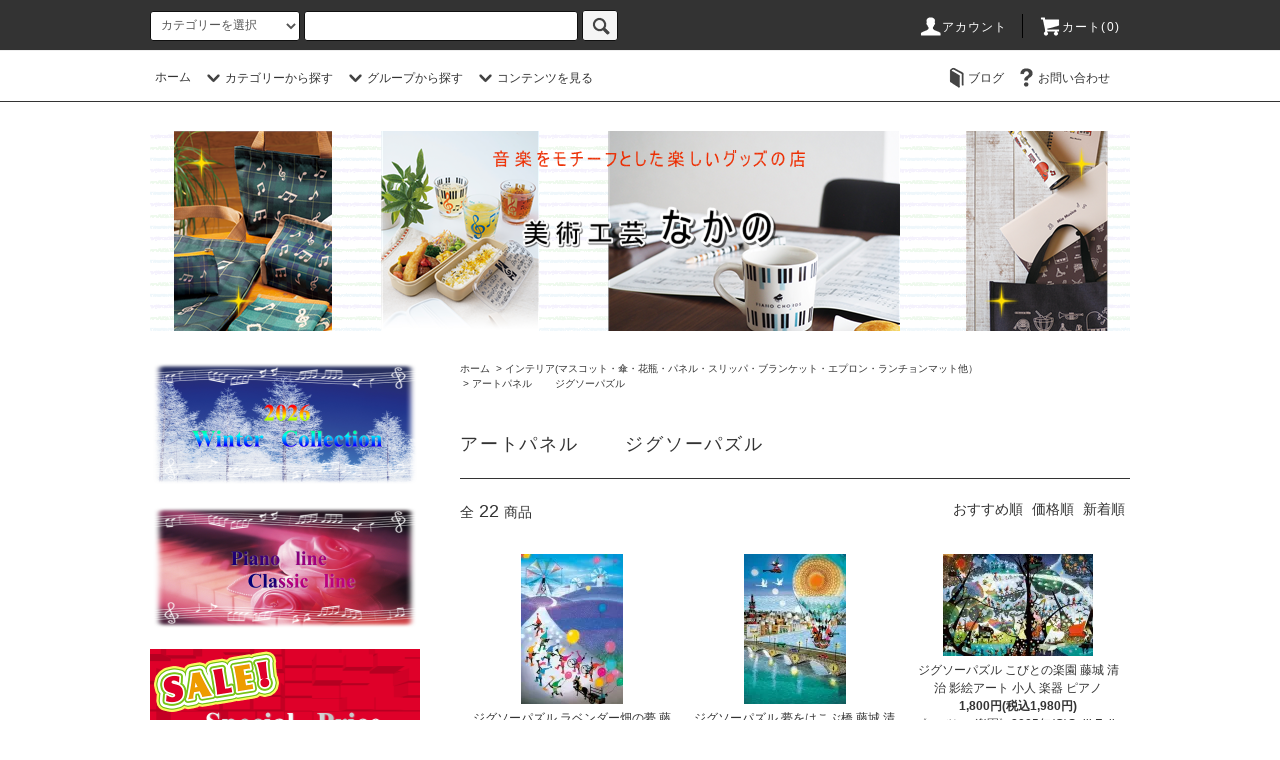

--- FILE ---
content_type: text/html; charset=EUC-JP
request_url: https://music-gift.shop-pro.jp/?mode=cate&cbid=572495&csid=14&sort=p
body_size: 32364
content:
<!DOCTYPE html PUBLIC "-//W3C//DTD XHTML 1.0 Transitional//EN" "http://www.w3.org/TR/xhtml1/DTD/xhtml1-transitional.dtd">
<html xmlns:og="http://ogp.me/ns#" xmlns:fb="http://www.facebook.com/2008/fbml" xmlns:mixi="http://mixi-platform.com/ns#" xmlns="http://www.w3.org/1999/xhtml" xml:lang="ja" lang="ja" dir="ltr">
<head>
<meta http-equiv="content-type" content="text/html; charset=euc-jp" />
<meta http-equiv="X-UA-Compatible" content="IE=edge,chrome=1" />
<title>アートパネル 　　ジグソーパズル - 音楽雑貨・発表会記念品  美術工芸なかの</title>
<meta name="Keywords" content="アートパネル 　　ジグソーパズル,音楽雑貨,発表会記念品,音楽小物,ピアノ発表会記念品,バイオリン発表会記念品," />
<meta name="Description" content="音楽雑貨の店　美術工芸なかの" />
<meta name="Author" content="美術工芸なかの" />
<meta name="Copyright" content="美術工芸なかの" />
<meta http-equiv="content-style-type" content="text/css" />
<meta http-equiv="content-script-type" content="text/javascript" />
<link rel="stylesheet" href="https://music-gift.shop-pro.jp/css/framework/colormekit.css" type="text/css" />
<link rel="stylesheet" href="https://music-gift.shop-pro.jp/css/framework/colormekit-responsive.css" type="text/css" />
<link rel="stylesheet" href="https://img14.shop-pro.jp/PA01076/636/css/9/index.css?cmsp_timestamp=20251227202507" type="text/css" />
<link rel="stylesheet" href="https://img14.shop-pro.jp/PA01076/636/css/9/product_list.css?cmsp_timestamp=20251227202507" type="text/css" />

<link rel="alternate" type="application/rss+xml" title="rss" href="https://music-gift.shop-pro.jp/?mode=rss" />
<link rel="alternate" media="handheld" type="text/html" href="https://music-gift.shop-pro.jp/?mode=cate&cbid=572495&csid=14&sort=p" />
<link rel="shortcut icon" href="https://img14.shop-pro.jp/PA01076/636/favicon.ico?cmsp_timestamp=20260106131606" />
<script type="text/javascript" src="//ajax.googleapis.com/ajax/libs/jquery/1.11.0/jquery.min.js" ></script>
<meta property="og:title" content="アートパネル 　　ジグソーパズル - 音楽雑貨・発表会記念品  美術工芸なかの" />
<meta property="og:description" content="音楽雑貨の店　美術工芸なかの" />
<meta property="og:url" content="https://music-gift.shop-pro.jp?mode=cate&cbid=572495&csid=14&sort=p" />
<meta property="og:site_name" content="音楽雑貨・発表会記念品  美術工芸なかの" />
<meta property="og:image" content="https://img14.shop-pro.jp/PA01076/636/category/572495_14.jpg?cmsp_timestamp=20240828151539"/>
<script>
  var Colorme = {"page":"product_list","shop":{"account_id":"PA01076636","title":"\u97f3\u697d\u96d1\u8ca8\u30fb\u767a\u8868\u4f1a\u8a18\u5ff5\u54c1  \u7f8e\u8853\u5de5\u82b8\u306a\u304b\u306e"},"basket":{"total_price":0,"items":[]},"customer":{"id":null}};

  (function() {
    function insertScriptTags() {
      var scriptTagDetails = [];
      var entry = document.getElementsByTagName('script')[0];

      scriptTagDetails.forEach(function(tagDetail) {
        var script = document.createElement('script');

        script.type = 'text/javascript';
        script.src = tagDetail.src;
        script.async = true;

        if( tagDetail.integrity ) {
          script.integrity = tagDetail.integrity;
          script.setAttribute('crossorigin', 'anonymous');
        }

        entry.parentNode.insertBefore(script, entry);
      })
    }

    window.addEventListener('load', insertScriptTags, false);
  })();
</script>
<script async src="https://zen.one/analytics.js"></script>
</head>
<body>
<meta name="colorme-acc-payload" content="?st=1&pt=10028&ut=572495,14&at=PA01076636&v=20260122081953&re=&cn=2794e59375da4cd1284cf37bfe0b62c5" width="1" height="1" alt="" /><script>!function(){"use strict";Array.prototype.slice.call(document.getElementsByTagName("script")).filter((function(t){return t.src&&t.src.match(new RegExp("dist/acc-track.js$"))})).forEach((function(t){return document.body.removeChild(t)})),function t(c){var r=arguments.length>1&&void 0!==arguments[1]?arguments[1]:0;if(!(r>=c.length)){var e=document.createElement("script");e.onerror=function(){return t(c,r+1)},e.src="https://"+c[r]+"/dist/acc-track.js?rev=3",document.body.appendChild(e)}}(["acclog001.shop-pro.jp","acclog002.shop-pro.jp"])}();</script><script src="https://img.shop-pro.jp/tmpl_js/76/jquery.tile.js"></script>
<script src="https://img.shop-pro.jp/tmpl_js/76/jquery.skOuterClick.js"></script>
<script src="https://img.shop-pro.jp/tmpl_js/76/smoothscroll.js"></script>
<script src="https://img.shop-pro.jp/tmpl_js/76/utility.index.js"></script>

<div class="cart_in_modal__bg show_while_cart_in_connecting spinner" style="display: none;"></div>
<div id="wrapper">
  <div id="header">
    <div class="header_top">
      <div class="header_top_inner container">
        <form action="https://music-gift.shop-pro.jp/" method="GET" class="search_form visible-desktop visible-tablet">
          <input type="hidden" name="mode" value="srh" /><input type="hidden" name="sort" value="n" />
          <select name="cid" class="search_select">
            <option value="">カテゴリーを選択</option>
                          <option value="1606869,0">特価セール品</option>
                          <option value="2475406,0">カレンダー・ダイアリー</option>
                          <option value="2609572,0">ピアノまわり、付属品、補助ペダル・補助台・メトロノーム、キーカバー、お手入れ</option>
                          <option value="2621711,0">ピアノカバー</option>
                          <option value="563375,0">マグカップ・フリーカップ・サーモカップ・カップ＆ソーサー・グラス・湯呑</option>
                          <option value="563529,0">プレート・ボウル・キャニスター・トレー・茶碗</option>
                          <option value="563546,0">ペン立て・貯金箱</option>
                          <option value="563547,0">フォトフレーム</option>
                          <option value="563548,0">文具セット・マグネット等</option>
                          <option value="563549,0">文具単品（鉛筆・消しゴム・鉛筆削り・定規・ペン・他）</option>
                          <option value="563550,0">クリップ・ブックマーカー</option>
                          <option value="563552,0">ファイルホルダー</option>
                          <option value="563553,0">タオル・ハンカチ</option>
                          <option value="563554,0">バッグ・ポーチ・ペンポーチ・楽譜ケース</option>
                          <option value="563555,0">カトラリー（スプーン・フォーク・箸・箸置・他）</option>
                          <option value="563556,0">ペーパーグッズ（レター・ノート・メモ・プログラム台紙・他）</option>
                          <option value="572497,0">ミュージックストラップ・キーホルダー・リフレクター・ネームタグ・バッグチャーム</option>
                          <option value="563557,0">その他小物（小物入れ・コインケース・ミラー・爪切り・ティッシュケース・ホルダー・他）</option>
                          <option value="563558,0">バレエ雑貨</option>
                          <option value="572495,0">インテリア(マスコット・傘・花瓶・パネル・スリッパ・ブランケット・エプロン・ランチョンマット他）</option>
                          <option value="572501,0">ミュージックカップ・食器</option>
                          <option value="572502,0">レッスンバッグ、ファッションバッグ</option>
                          <option value="572503,0">オルゴール</option>
                          <option value="572504,0">時計</option>
                          <option value="572505,0">ブックカバー</option>
                          <option value="1091268,0">ファッション・アクセサリー（ネクタイ・バッチ・ブローチ・バンダナ等）</option>
                          <option value="572507,0">レッスングッズ・月謝袋・出席カード・ミュージックノート・音楽帳・レッスンシール・マグネットシート</option>
                          <option value="1487130,0">トロフィー・楯・メダル</option>
                          <option value="1645916,0">リズムトイ・パーカッション</option>
                          <option value="2798439,0">有料、紙袋・布袋・包装紙</option>
                          <option value="2898563,0">工芸品（一般工芸品・陶器・漆器等）</option>
                      </select>
          <input type="text" name="keyword" class="search_box" />
          <button class="btn_search btn btn-xs"><i class="icon-lg-b icon-search"></i></button>
        </form>
        <ul class="header_nav_headline inline visible-desktop">
          <li>
            <a href="https://music-gift.shop-pro.jp/?mode=myaccount"><i class="icon-lg-w icon-user"></i>アカウント</a>
          </li>
                    <li class="headline_viewcart">
                        <a href="https://music-gift.shop-pro.jp/cart/proxy/basket?shop_id=PA01076636&shop_domain=music-gift.shop-pro.jp"><i class="icon-lg-w icon-cart"></i>カート(0)</span></a>
                      </li>
        </ul>
        <div class="header_nav_phone hidden-desktop">
          <span class="nav_btn_phone"><i class="icon-lg-w icon-list"></i>メニュー</span>
          <div class="header_nav_lst_phone">
            <ul class="unstyled">
              <li>
                <a href="./">ホーム</a>
              </li>
              <li>
                                <a href="https://music-gift.shop-pro.jp/cart/proxy/basket?shop_id=PA01076636&shop_domain=music-gift.shop-pro.jp">カートを見る</a>
                              </li>
              <li>
                <a href="https://music-gift.shop-pro.jp/?mode=myaccount">アカウント</a>
              </li>
                                                          <li>
                  <a href="http://www.cyawan-shop.com/shincyaku/">ブログ</a>
                </li>
                            <li>
                <a href="https://music-gift.shop-pro.jp/customer/inquiries/new">お問い合わせ</a>
              </li>
            </ul>
          </div>
        </div>
      </div>
    </div>
    <div class="header_mid hidden-phone">
      <div class="header_mid_inner container">
        <div class="header_nav_global">
          <ul class="header_nav_global_left inline">
            <li><a href="./">ホーム</a></li>
            <li class="header_nav_global_left_category">
              <a href="javascript:void(0)"><i class="icon-lg-b icon-chevron_down"></i>カテゴリーから探す</a>
              <div class="header_nav_global_box header_nav_global_box_catogory row">
                <p class="header_nav_global_box_heading col col-lg-3">CATEGORY SEARCH</p>
                <div class="header_nav_global_box_detail col col-lg-9 row">
                                                                                    
                                            <ul class="row header_nav_global_box_lists col col-lg-4 col-md-4 col-sm-6 col-xs-12 unstyled">
                                        <li>
                      <a href="https://music-gift.shop-pro.jp/?mode=cate&cbid=1606869&csid=0&sort=n">
                        特価セール品
                      </a>
                    </li>
                                                                                                  <li>
                      <a href="https://music-gift.shop-pro.jp/?mode=cate&cbid=2475406&csid=0&sort=n">
                        カレンダー・ダイアリー
                      </a>
                    </li>
                                                                                                  <li>
                      <a href="https://music-gift.shop-pro.jp/?mode=cate&cbid=2609572&csid=0&sort=n">
                        ピアノまわり、付属品、補助ペダル・補助台・メトロノーム、キーカバー、お手入れ
                      </a>
                    </li>
                                                                                                  <li>
                      <a href="https://music-gift.shop-pro.jp/?mode=cate&cbid=2621711&csid=0&sort=n">
                        ピアノカバー
                      </a>
                    </li>
                                                                                                  <li>
                      <a href="https://music-gift.shop-pro.jp/?mode=cate&cbid=563375&csid=0&sort=n">
                        マグカップ・フリーカップ・サーモカップ・カップ＆ソーサー・グラス・湯呑
                      </a>
                    </li>
                                                                                                  <li>
                      <a href="https://music-gift.shop-pro.jp/?mode=cate&cbid=563529&csid=0&sort=n">
                        プレート・ボウル・キャニスター・トレー・茶碗
                      </a>
                    </li>
                                                                                                  <li>
                      <a href="https://music-gift.shop-pro.jp/?mode=cate&cbid=563546&csid=0&sort=n">
                        ペン立て・貯金箱
                      </a>
                    </li>
                                                                                                  <li>
                      <a href="https://music-gift.shop-pro.jp/?mode=cate&cbid=563547&csid=0&sort=n">
                        フォトフレーム
                      </a>
                    </li>
                                                                                                  <li>
                      <a href="https://music-gift.shop-pro.jp/?mode=cate&cbid=563548&csid=0&sort=n">
                        文具セット・マグネット等
                      </a>
                    </li>
                                                                                                  <li>
                      <a href="https://music-gift.shop-pro.jp/?mode=cate&cbid=563549&csid=0&sort=n">
                        文具単品（鉛筆・消しゴム・鉛筆削り・定規・ペン・他）
                      </a>
                    </li>
                                                                                                  <li>
                      <a href="https://music-gift.shop-pro.jp/?mode=cate&cbid=563550&csid=0&sort=n">
                        クリップ・ブックマーカー
                      </a>
                    </li>
                                          </ul>
                      <ul class="row header_nav_global_box_lists col col-lg-4 col-md-4 col-sm-6 col-xs-12 unstyled">
                                                                                                  <li>
                      <a href="https://music-gift.shop-pro.jp/?mode=cate&cbid=563552&csid=0&sort=n">
                        ファイルホルダー
                      </a>
                    </li>
                                                                                                  <li>
                      <a href="https://music-gift.shop-pro.jp/?mode=cate&cbid=563553&csid=0&sort=n">
                        タオル・ハンカチ
                      </a>
                    </li>
                                                                                                  <li>
                      <a href="https://music-gift.shop-pro.jp/?mode=cate&cbid=563554&csid=0&sort=n">
                        バッグ・ポーチ・ペンポーチ・楽譜ケース
                      </a>
                    </li>
                                                                                                  <li>
                      <a href="https://music-gift.shop-pro.jp/?mode=cate&cbid=563555&csid=0&sort=n">
                        カトラリー（スプーン・フォーク・箸・箸置・他）
                      </a>
                    </li>
                                                                                                  <li>
                      <a href="https://music-gift.shop-pro.jp/?mode=cate&cbid=563556&csid=0&sort=n">
                        ペーパーグッズ（レター・ノート・メモ・プログラム台紙・他）
                      </a>
                    </li>
                                                                                                  <li>
                      <a href="https://music-gift.shop-pro.jp/?mode=cate&cbid=572497&csid=0&sort=n">
                        ミュージックストラップ・キーホルダー・リフレクター・ネームタグ・バッグチャーム
                      </a>
                    </li>
                                                                                                  <li>
                      <a href="https://music-gift.shop-pro.jp/?mode=cate&cbid=563557&csid=0&sort=n">
                        その他小物（小物入れ・コインケース・ミラー・爪切り・ティッシュケース・ホルダー・他）
                      </a>
                    </li>
                                                                                                  <li>
                      <a href="https://music-gift.shop-pro.jp/?mode=cate&cbid=563558&csid=0&sort=n">
                        バレエ雑貨
                      </a>
                    </li>
                                                                                                  <li>
                      <a href="https://music-gift.shop-pro.jp/?mode=cate&cbid=572495&csid=0&sort=n">
                        インテリア(マスコット・傘・花瓶・パネル・スリッパ・ブランケット・エプロン・ランチョンマット他）
                      </a>
                    </li>
                                                                                                  <li>
                      <a href="https://music-gift.shop-pro.jp/?mode=cate&cbid=572501&csid=0&sort=n">
                        ミュージックカップ・食器
                      </a>
                    </li>
                                                                                                  <li>
                      <a href="https://music-gift.shop-pro.jp/?mode=cate&cbid=572502&csid=0&sort=n">
                        レッスンバッグ、ファッションバッグ
                      </a>
                    </li>
                                          </ul>
                      <ul class="row header_nav_global_box_lists col col-lg-4 col-md-4 col-sm-6 col-xs-12 unstyled">
                                                                                                  <li>
                      <a href="https://music-gift.shop-pro.jp/?mode=cate&cbid=572503&csid=0&sort=n">
                        オルゴール
                      </a>
                    </li>
                                                                                                  <li>
                      <a href="https://music-gift.shop-pro.jp/?mode=cate&cbid=572504&csid=0&sort=n">
                        時計
                      </a>
                    </li>
                                                                                                  <li>
                      <a href="https://music-gift.shop-pro.jp/?mode=cate&cbid=572505&csid=0&sort=n">
                        ブックカバー
                      </a>
                    </li>
                                                                                                  <li>
                      <a href="https://music-gift.shop-pro.jp/?mode=cate&cbid=1091268&csid=0&sort=n">
                        ファッション・アクセサリー（ネクタイ・バッチ・ブローチ・バンダナ等）
                      </a>
                    </li>
                                                                                                  <li>
                      <a href="https://music-gift.shop-pro.jp/?mode=cate&cbid=572507&csid=0&sort=n">
                        レッスングッズ・月謝袋・出席カード・ミュージックノート・音楽帳・レッスンシール・マグネットシート
                      </a>
                    </li>
                                                                                                  <li>
                      <a href="https://music-gift.shop-pro.jp/?mode=cate&cbid=1487130&csid=0&sort=n">
                        トロフィー・楯・メダル
                      </a>
                    </li>
                                                                                                  <li>
                      <a href="https://music-gift.shop-pro.jp/?mode=cate&cbid=1645916&csid=0&sort=n">
                        リズムトイ・パーカッション
                      </a>
                    </li>
                                                                                                  <li>
                      <a href="https://music-gift.shop-pro.jp/?mode=cate&cbid=2798439&csid=0&sort=n">
                        有料、紙袋・布袋・包装紙
                      </a>
                    </li>
                                                                                                  <li>
                      <a href="https://music-gift.shop-pro.jp/?mode=cate&cbid=2898563&csid=0&sort=n">
                        工芸品（一般工芸品・陶器・漆器等）
                      </a>
                    </li>
                                                              </ul>
                                                      </div>
              </div>
            </li>
                                          <li class="header_nav_global_left_group">
                  <a href="javascript:void(0)"><i class="icon-lg-b icon-chevron_down"></i>グループから探す</a>
                  <div class="header_nav_global_box header_nav_global_box_group row">
                    <p class="header_nav_global_box_heading col col-lg-3">GROUP SEARCH</p>
                    <div class="header_nav_global_box_detail col col-lg-9 row">
                                          
                                          <ul class="row header_nav_global_box_lists col col-lg-4 col-md-4 col-sm-6 col-xs-12 unstyled">
                            <li>
                <a href="https://music-gift.shop-pro.jp/?mode=grp&gid=167048&sort=n">
                  雨田グッズ
                </a>
              </li>
                                                                    <li>
                <a href="https://music-gift.shop-pro.jp/?mode=grp&gid=395265&sort=n">
                  ピアノラインシリーズ
                </a>
              </li>
                                                                    <li>
                <a href="https://music-gift.shop-pro.jp/?mode=grp&gid=1893878&sort=n">
                  ヴィヴァーチェ
                </a>
              </li>
                                                                    <li>
                <a href="https://music-gift.shop-pro.jp/?mode=grp&gid=1146685&sort=n">
                  ブラボー・クラシック
                </a>
              </li>
                                                                    <li>
                <a href="https://music-gift.shop-pro.jp/?mode=grp&gid=948095&sort=n">
                  スポット商品
                </a>
              </li>
                                                                    <li>
                <a href="https://music-gift.shop-pro.jp/?mode=grp&gid=1055275&sort=n">
                  トランペット
                </a>
              </li>
                                                                    <li>
                <a href="https://music-gift.shop-pro.jp/?mode=grp&gid=1055278&sort=n">
                  サックス
                </a>
              </li>
                                                                    <li>
                <a href="https://music-gift.shop-pro.jp/?mode=grp&gid=1055325&sort=n">
                  ホルン
                </a>
              </li>
                                                                    <li>
                <a href="https://music-gift.shop-pro.jp/?mode=grp&gid=1055327&sort=n">
                  トロンボーン
                </a>
              </li>
                                                                    <li>
                <a href="https://music-gift.shop-pro.jp/?mode=grp&gid=1055326&sort=n">
                  フルート
                </a>
              </li>
                                                                    <li>
                <a href="https://music-gift.shop-pro.jp/?mode=grp&gid=1055475&sort=n">
                  チューバ
                </a>
              </li>
                                                                    <li>
                <a href="https://music-gift.shop-pro.jp/?mode=grp&gid=1055476&sort=n">
                  ユーフォニウム
                </a>
              </li>
                                                                    <li>
                <a href="https://music-gift.shop-pro.jp/?mode=grp&gid=1055479&sort=n">
                  クラリネット
                </a>
              </li>
                                                                    <li>
                <a href="https://music-gift.shop-pro.jp/?mode=grp&gid=1514655&sort=n">
                  オーボエ
                </a>
              </li>
                                                                    <li>
                <a href="https://music-gift.shop-pro.jp/?mode=grp&gid=1514656&sort=n">
                  ドラム
                </a>
              </li>
                                                                    <li>
                <a href="https://music-gift.shop-pro.jp/?mode=grp&gid=1514659&sort=n">
                  シンバル
                </a>
              </li>
                                                                    <li>
                <a href="https://music-gift.shop-pro.jp/?mode=grp&gid=1514661&sort=n">
                  ティンパニ
                </a>
              </li>
                                                                    <li>
                <a href="https://music-gift.shop-pro.jp/?mode=grp&gid=1060330&sort=n">
                  ブラスバンド・吹奏楽・オーケストラ
                </a>
              </li>
                                                                    <li>
                <a href="https://music-gift.shop-pro.jp/?mode=grp&gid=1080742&sort=n">
                  定番商品
                </a>
              </li>
                                                                    <li>
                <a href="https://music-gift.shop-pro.jp/?mode=grp&gid=1164316&sort=n">
                  スタッフのおすすめ
                </a>
              </li>
                                                                    <li>
                <a href="https://music-gift.shop-pro.jp/?mode=grp&gid=1698901&sort=n">
                  クラシックラインシリーズ
                </a>
              </li>
                                                                    <li>
                <a href="https://music-gift.shop-pro.jp/?mode=grp&gid=1717717&sort=n">
                  音符鍵盤
                </a>
              </li>
                                                                    <li>
                <a href="https://music-gift.shop-pro.jp/?mode=grp&gid=1937443&sort=n">
                  Musical　instrument
                </a>
              </li>
                                                                    <li>
                <a href="https://music-gift.shop-pro.jp/?mode=grp&gid=1937445&sort=n">
                  アイラブミュージック
                </a>
              </li>
                                    </ul>
                      <ul class="row header_nav_global_box_lists col col-lg-4 col-md-4 col-sm-6 col-xs-12 unstyled">
                                                                    <li>
                <a href="https://music-gift.shop-pro.jp/?mode=grp&gid=1937447&sort=n">
                  Musical Band　of the Mountain
                </a>
              </li>
                                                                    <li>
                <a href="https://music-gift.shop-pro.jp/?mode=grp&gid=1937448&sort=n">
                  do-re-meow
                </a>
              </li>
                                                                    <li>
                <a href="https://music-gift.shop-pro.jp/?mode=grp&gid=1937783&sort=n">
                  ｈａｐｐｙ　march
                </a>
              </li>
                                                                    <li>
                <a href="https://music-gift.shop-pro.jp/?mode=grp&gid=1937786&sort=n">
                  MUSIC　LIFE
                </a>
              </li>
                                                                    <li>
                <a href="https://music-gift.shop-pro.jp/?mode=grp&gid=1946771&sort=n">
                  ラストドロップ
                </a>
              </li>
                                                                    <li>
                <a href="https://music-gift.shop-pro.jp/?mode=grp&gid=1946780&sort=n">
                  がくふのよみかた
                </a>
              </li>
                                                                    <li>
                <a href="https://music-gift.shop-pro.jp/?mode=grp&gid=2016907&sort=n">
                  レピアノール
                </a>
              </li>
                                                                    <li>
                <a href="https://music-gift.shop-pro.jp/?mode=grp&gid=2059468&sort=n">
                  夏のおすすめコレクション
                </a>
              </li>
                                                                    <li>
                <a href="https://music-gift.shop-pro.jp/?mode=grp&gid=2066988&sort=n">
                  Piano　Town
                </a>
              </li>
                                                                    <li>
                <a href="https://music-gift.shop-pro.jp/?mode=grp&gid=2099447&sort=n">
                  lala PIANO
                </a>
              </li>
                                                                    <li>
                <a href="https://music-gift.shop-pro.jp/?mode=grp&gid=2099449&sort=n">
                  KEY BORDER
                </a>
              </li>
                                                                    <li>
                <a href="https://music-gift.shop-pro.jp/?mode=grp&gid=2099451&sort=n">
                  CLASSIC
                </a>
              </li>
                                                                    <li>
                <a href="https://music-gift.shop-pro.jp/?mode=grp&gid=2100446&sort=n">
                  Monochrome　Sound
                </a>
              </li>
                                                                    <li>
                <a href="https://music-gift.shop-pro.jp/?mode=grp&gid=2105544&sort=n">
                  PIANO E FORTE
                </a>
              </li>
                                                                    <li>
                <a href="https://music-gift.shop-pro.jp/?mode=grp&gid=2368028&sort=n">
                  母の日
                </a>
              </li>
                                                                    <li>
                <a href="https://music-gift.shop-pro.jp/?mode=grp&gid=2368029&sort=n">
                  大人のための音楽雑貨
                </a>
              </li>
                                                                    <li>
                <a href="https://music-gift.shop-pro.jp/?mode=grp&gid=2368032&sort=n">
                  クラバットEXシリーズ
                </a>
              </li>
                                                                    <li>
                <a href="https://music-gift.shop-pro.jp/?mode=grp&gid=2452592&sort=n">
                  マエストロ（MAESTRO）
                </a>
              </li>
                                                                    <li>
                <a href="https://music-gift.shop-pro.jp/?mode=grp&gid=2452593&sort=n">
                  秋のおすすめコレクション
                </a>
              </li>
                                                                    <li>
                <a href="https://music-gift.shop-pro.jp/?mode=grp&gid=2452806&sort=n">
                  Happy　days
                </a>
              </li>
                                                                    <li>
                <a href="https://music-gift.shop-pro.jp/?mode=grp&gid=2638632&sort=n">
                  にくきゅう楽団
                </a>
              </li>
                                                                    <li>
                <a href="https://music-gift.shop-pro.jp/?mode=grp&gid=2638633&sort=n">
                   マイ マトリョーシカ
                </a>
              </li>
                                                                    <li>
                <a href="https://music-gift.shop-pro.jp/?mode=grp&gid=2638634&sort=n">
                  リトルカーニバル
                </a>
              </li>
                                                                    <li>
                <a href="https://music-gift.shop-pro.jp/?mode=grp&gid=2688539&sort=n">
                  2021年年間売上ランキング
                </a>
              </li>
                                    </ul>
                      <ul class="row header_nav_global_box_lists col col-lg-4 col-md-4 col-sm-6 col-xs-12 unstyled">
                                                                    <li>
                <a href="https://music-gift.shop-pro.jp/?mode=grp&gid=2688861&sort=n">
                  ピアノの音色
                </a>
              </li>
                                                                    <li>
                <a href="https://music-gift.shop-pro.jp/?mode=grp&gid=2688862&sort=n">
                  スターダストシンフォニー
                </a>
              </li>
                                                                    <li>
                <a href="https://music-gift.shop-pro.jp/?mode=grp&gid=2771048&sort=n">
                  音楽とネコ
                </a>
              </li>
                                                                    <li>
                <a href="https://music-gift.shop-pro.jp/?mode=grp&gid=2771247&sort=n">
                  シャノワール
                </a>
              </li>
                                                                    <li>
                <a href="https://music-gift.shop-pro.jp/?mode=grp&gid=2771637&sort=n">
                  猫はピアニスト
                </a>
              </li>
                                                                    <li>
                <a href="https://music-gift.shop-pro.jp/?mode=grp&gid=2771638&sort=n">
                  ミュージックランドスケープ
                </a>
              </li>
                                                                    <li>
                <a href="https://music-gift.shop-pro.jp/?mode=grp&gid=2771640&sort=n">
                  モノクロームサウンド
                </a>
              </li>
                                                                    <li>
                <a href="https://music-gift.shop-pro.jp/?mode=grp&gid=2855517&sort=n">
                  バイオリン
                </a>
              </li>
                                                                    <li>
                <a href="https://music-gift.shop-pro.jp/?mode=grp&gid=2877103&sort=n">
                  クロネコカルテット
                </a>
              </li>
                                                                    <li>
                <a href="https://music-gift.shop-pro.jp/?mode=grp&gid=2877104&sort=n">
                  トイバンド
                </a>
              </li>
                                                                    <li>
                <a href="https://music-gift.shop-pro.jp/?mode=grp&gid=2880901&sort=n">
                  Shinzi Katoh
                </a>
              </li>
                                                                    <li>
                <a href="https://music-gift.shop-pro.jp/?mode=grp&gid=2881734&sort=n">
                  山田和明
                </a>
              </li>
                                                                    <li>
                <a href="https://music-gift.shop-pro.jp/?mode=grp&gid=2905135&sort=n">
                  パステル音符
                </a>
              </li>
                                                                    <li>
                <a href="https://music-gift.shop-pro.jp/?mode=grp&gid=2910873&sort=n">
                  ドットミュージック
                </a>
              </li>
                                                                    <li>
                <a href="https://music-gift.shop-pro.jp/?mode=grp&gid=2951859&sort=n">
                  ブレーメンの音楽隊
                </a>
              </li>
                                                                    <li>
                <a href="https://music-gift.shop-pro.jp/?mode=grp&gid=3026070&sort=n">
                  ＭＹ　MUSIC　DAYS
                </a>
              </li>
                                                                    <li>
                <a href="https://music-gift.shop-pro.jp/?mode=grp&gid=3034982&sort=n">
                  冬のおすすめコレクション
                </a>
              </li>
                                                                    <li>
                <a href="https://music-gift.shop-pro.jp/?mode=grp&gid=3043472&sort=n">
                  ブラックウォッチ
                </a>
              </li>
                                                                    <li>
                <a href="https://music-gift.shop-pro.jp/?mode=grp&gid=3104447&sort=n">
                  ミアムジカ
                </a>
              </li>
                                                                    <li>
                <a href="https://music-gift.shop-pro.jp/?mode=grp&gid=3104450&sort=n">
                  ピアノコード
                </a>
              </li>
                                                                    <li>
                <a href="https://music-gift.shop-pro.jp/?mode=grp&gid=3105640&sort=n">
                  サムミュージック
                </a>
              </li>
                                                                    <li>
                <a href="https://music-gift.shop-pro.jp/?mode=grp&gid=3105763&sort=n">
                  作曲家
                </a>
              </li>
                                                                    <li>
                <a href="https://music-gift.shop-pro.jp/?mode=grp&gid=3128639&sort=n">
                  音符ブラックウォッチ
                </a>
              </li>
                                                                    <li>
                <a href="https://music-gift.shop-pro.jp/?mode=grp&gid=3138477&sort=n">
                  サンリオ
                </a>
              </li>
                                                  </ul>
                    </div>
                  </div>
                </li>
                                                    <li class="header_nav_global_left_contents">
                <a href="javascript:void(0)"><i class="icon-lg-b icon-chevron_down"></i>コンテンツを見る</a>
                <div class="header_nav_global_box header_nav_global_box_contents row">
                  <p class="header_nav_global_box_heading col col-lg-3">CONTENTS</p>
                  <div class="header_nav_global_box_detail col col-lg-9 row">
                                          <ul class="col col-lg-12 row unstyled">                        <li>
                          <a href="https://music-gift.shop-pro.jp/?mode=f1">
                            ラッピングについて
                          </a>
                        </li>
                                                                                        <li>
                          <a href="https://music-gift.shop-pro.jp/?mode=f2">
                            豊富な在庫と品揃え
                          </a>
                        </li>
                                                                                        <li>
                          <a href="https://music-gift.shop-pro.jp/?mode=f3">
                            単品をセットにしてオリジナルなギフトに
                          </a>
                        </li>
                                                                                        <li>
                          <a href="https://music-gift.shop-pro.jp/?mode=f4">
                            よくあるご質問（FAQ）
                          </a>
                        </li>
                      </ul>                                      </div>
                </div>
              </li>
                      </ul>
          <ul class="header_nav_global_right inline">
                        <li class="visible-desktop"><a href="http://www.cyawan-shop.com/shincyaku/"><i class="icon-lg-b icon-book"></i>ブログ</a></li>            <li class="visible-desktop"><a href="https://music-gift.shop-pro.jp/customer/inquiries/new"><i class="icon-lg-b icon-help"></i>お問い合わせ</a></li>
            <li>



                                                <ul class="header_nav_global_social inline">
                                                                      
            


            </li>
          </ul>
        </div>
      </div>
    </div>
    <div class="header_btm container clearfix">
              <h1 class="header_logo"><a href="./"><img src="https://img14.shop-pro.jp/PA01076/636/PA01076636.png?cmsp_timestamp=20260106131606" alt="音楽雑貨・発表会記念品  美術工芸なかの" /></a></h1>
      


                                   
			
      


                        <ul class="header_nav_global_social inline visible-phone">
                                        
      </ul>
      


              <form action="https://music-gift.shop-pro.jp/" method="GET" class="search_form visible-phone">
          <input type="hidden" name="mode" value="srh" /><input type="hidden" name="sort" value="n" />
          <select name="cid" class="search_select">
            <option value="">カテゴリーを選択</option>
                          <option value="1606869,0">特価セール品</option>
                          <option value="2475406,0">カレンダー・ダイアリー</option>
                          <option value="2609572,0">ピアノまわり、付属品、補助ペダル・補助台・メトロノーム、キーカバー、お手入れ</option>
                          <option value="2621711,0">ピアノカバー</option>
                          <option value="563375,0">マグカップ・フリーカップ・サーモカップ・カップ＆ソーサー・グラス・湯呑</option>
                          <option value="563529,0">プレート・ボウル・キャニスター・トレー・茶碗</option>
                          <option value="563546,0">ペン立て・貯金箱</option>
                          <option value="563547,0">フォトフレーム</option>
                          <option value="563548,0">文具セット・マグネット等</option>
                          <option value="563549,0">文具単品（鉛筆・消しゴム・鉛筆削り・定規・ペン・他）</option>
                          <option value="563550,0">クリップ・ブックマーカー</option>
                          <option value="563552,0">ファイルホルダー</option>
                          <option value="563553,0">タオル・ハンカチ</option>
                          <option value="563554,0">バッグ・ポーチ・ペンポーチ・楽譜ケース</option>
                          <option value="563555,0">カトラリー（スプーン・フォーク・箸・箸置・他）</option>
                          <option value="563556,0">ペーパーグッズ（レター・ノート・メモ・プログラム台紙・他）</option>
                          <option value="572497,0">ミュージックストラップ・キーホルダー・リフレクター・ネームタグ・バッグチャーム</option>
                          <option value="563557,0">その他小物（小物入れ・コインケース・ミラー・爪切り・ティッシュケース・ホルダー・他）</option>
                          <option value="563558,0">バレエ雑貨</option>
                          <option value="572495,0">インテリア(マスコット・傘・花瓶・パネル・スリッパ・ブランケット・エプロン・ランチョンマット他）</option>
                          <option value="572501,0">ミュージックカップ・食器</option>
                          <option value="572502,0">レッスンバッグ、ファッションバッグ</option>
                          <option value="572503,0">オルゴール</option>
                          <option value="572504,0">時計</option>
                          <option value="572505,0">ブックカバー</option>
                          <option value="1091268,0">ファッション・アクセサリー（ネクタイ・バッチ・ブローチ・バンダナ等）</option>
                          <option value="572507,0">レッスングッズ・月謝袋・出席カード・ミュージックノート・音楽帳・レッスンシール・マグネットシート</option>
                          <option value="1487130,0">トロフィー・楯・メダル</option>
                          <option value="1645916,0">リズムトイ・パーカッション</option>
                          <option value="2798439,0">有料、紙袋・布袋・包装紙</option>
                          <option value="2898563,0">工芸品（一般工芸品・陶器・漆器等）</option>
                      </select>
          <input type="text" name="keyword" class="search_box" />
          <button class="btn_search btn btn-xs"><i class="icon-lg-b icon-search"></i></button>
        </form>
          </div>
  </div>
  <div class="main row">
    <div id="contents" class="contents  col col-md-9 col-sm-12">
      <script src="https://img.shop-pro.jp/tmpl_js/76/utility.product_list.js"></script>

<div>
  
    

  
    

  
    

  
  <ul class="pankuzu_lists inline container">
    <li class="pankuzu_list"><a href="./">ホーム</a></li>
                  <li class="pankuzu_list">&nbsp;&gt;&nbsp;<a href="?mode=cate&cbid=572495&csid=0&sort=n">インテリア(マスコット・傘・花瓶・パネル・スリッパ・ブランケット・エプロン・ランチョンマット他）</a></li>
                    <li class="pankuzu_list">&nbsp;&gt;&nbsp;<a href="?mode=cate&cbid=572495&csid=14&sort=n">アートパネル 　　ジグソーパズル</a></li>
            </ul>
  

  
    

  
    

  <h2 class="heading productlist_heading">
          アートパネル 　　ジグソーパズル
      </h2>

      
    <div class="clearfix">
      <p class="productlist_number hidden-phone">全<span>22</span>商品</p>
      <p class="productlist_sort">
                  <a href="?mode=cate&cbid=572495&csid=14">おすすめ順</a>        価格順
                          <a href="?mode=cate&cbid=572495&csid=14&sort=n">新着順</a>      </p>
    </div>
    
    
    <div class="pagerlist_sp pagerlist_sp_top col-md-12 col-lg-12 col visible-phone">
      <ul class="unstyled">
        <li>
                      <span class="btn btn-03 disabled">&lt; Prev</span>
                  </li>
        <li>
                      <span class="btn btn-03 disabled">Next &gt;</span>
                  </li>
      </ul>
      <div class="pagerlist_pos">
        全<span>22</span>商品&nbsp;<span>1</span>-<span>22</span>表示
      </div>
    </div>
    
    
    <ul class="row unstyled productlist_lists">
              <li class="col col-sm-4 col-lg-4 productlist_list">
          <a href="?pid=182346191">
                          <img src="https://img14.shop-pro.jp/PA01076/636/product/182346191_th.jpg?cmsp_timestamp=20240828152257" alt="ジグソーパズル ラベンダー畑の夢 藤城 清治 影絵アート 小人 楽器" class="show item_img" />
                      </a>
          <a href="?pid=182346191">
            <span class="item_name show">ジグソーパズル ラベンダー畑の夢 藤城 清治 影絵アート 小人 楽器</span>
          </a>
                                                <span class="item_price show">1,800円(税込1,980円)</span>
                      					  《ラベンダー畑の夢》1995年(C)Seiji Fujishiro
        </li>
              <li class="col col-sm-4 col-lg-4 productlist_list">
          <a href="?pid=182346243">
                          <img src="https://img14.shop-pro.jp/PA01076/636/product/182346243_th.jpg?cmsp_timestamp=20240828152715" alt="ジグソーパズル 夢をはこぶ橋 藤城 清治 影絵アート 小人" class="show item_img" />
                      </a>
          <a href="?pid=182346243">
            <span class="item_name show">ジグソーパズル 夢をはこぶ橋 藤城 清治 影絵アート 小人</span>
          </a>
                                                <span class="item_price show">1,800円(税込1,980円)</span>
                      					  《夢をはこぶ橋》2004年(C)Seiji Fujishiro
        </li>
              <li class="col col-sm-4 col-lg-4 productlist_list">
          <a href="?pid=182346297">
                          <img src="https://img14.shop-pro.jp/PA01076/636/product/182346297_th.jpg?cmsp_timestamp=20240828153029" alt="ジグソーパズル こびとの楽園 藤城 清治 影絵アート 小人 楽器 ピアノ" class="show item_img" />
                      </a>
          <a href="?pid=182346297">
            <span class="item_name show">ジグソーパズル こびとの楽園 藤城 清治 影絵アート 小人 楽器 ピアノ</span>
          </a>
                                                <span class="item_price show">1,800円(税込1,980円)</span>
                      					  《こびとの楽園》2005年(C)Seiji Fujishiro
        </li>
              <li class="col col-sm-4 col-lg-4 productlist_list">
          <a href="?pid=182346364">
                          <img src="https://img14.shop-pro.jp/PA01076/636/product/182346364_th.jpg?cmsp_timestamp=20240828153503" alt="ジグソーパズル 風の中の白いピアノ 藤城 清治 影絵アート 小人 楽器" class="show item_img" />
                      </a>
          <a href="?pid=182346364">
            <span class="item_name show">ジグソーパズル 風の中の白いピアノ 藤城 清治 影絵アート 小人 楽器</span>
          </a>
                                                <span class="item_price show">1,800円(税込1,980円)</span>
                      					  《風の中の白いピアノ》2001年(C)Seiji Fujishiro
        </li>
              <li class="col col-sm-4 col-lg-4 productlist_list">
          <a href="?pid=182346328">
                          <img src="https://img14.shop-pro.jp/PA01076/636/product/182346328_th.jpg?cmsp_timestamp=20240828153702" alt="ジグソーパズル こびとの音楽隊 藤城 清治 影絵アート 小人 楽器 ■光るパズル" class="show item_img" />
                      </a>
          <a href="?pid=182346328">
            <span class="item_name show">ジグソーパズル こびとの音楽隊 藤城 清治 影絵アート 小人 楽器 ■光るパズル</span>
          </a>
                                                <span class="item_price show">2,000円(税込2,200円)</span>
                      					  《こびとの音楽隊》1977年(C)Seiji Fujishiro
        </li>
              <li class="col col-sm-4 col-lg-4 productlist_list">
          <a href="?pid=182346454">
                          <img src="https://img14.shop-pro.jp/PA01076/636/product/182346454_th.jpg?cmsp_timestamp=20240828153955" alt="ジグソーパズル 3台のピアノ ノスタルジア 藤城 清治 影絵アート 小人 楽器" class="show item_img" />
                      </a>
          <a href="?pid=182346454">
            <span class="item_name show">ジグソーパズル 3台のピアノ ノスタルジア 藤城 清治 影絵アート 小人 楽器</span>
          </a>
                                                <span class="item_price show">2,000円(税込2,200円)</span>
                      					  《3台のピアノ ノスタルジア》2007年(C)Seiji Fujishiro
        </li>
              <li class="col col-sm-4 col-lg-4 productlist_list">
          <a href="?pid=182346598">
                          <img src="https://img14.shop-pro.jp/PA01076/636/product/182346598_th.jpg?cmsp_timestamp=20240828154219" alt="ジグソーパズル リーフがそよぐシンフォニー 藤城 清治 影絵アート 小人 ピアノ 楽器" class="show item_img" />
                      </a>
          <a href="?pid=182346598">
            <span class="item_name show">ジグソーパズル リーフがそよぐシンフォニー 藤城 清治 影絵アート 小人 ピアノ 楽器</span>
          </a>
                                                <span class="item_price show">2,000円(税込2,200円)</span>
                      					  《リーフがそよぐシンフォニー》2009年(C)Seiji Fujishiro《
        </li>
              <li class="col col-sm-4 col-lg-4 productlist_list">
          <a href="?pid=182346635">
                          <img src="https://img14.shop-pro.jp/PA01076/636/product/182346635_th.jpg?cmsp_timestamp=20240828154422" alt="ジグソーパズル もみじ 藤城 清治 影絵アート 小人 猫 楽器" class="show item_img" />
                      </a>
          <a href="?pid=182346635">
            <span class="item_name show">ジグソーパズル もみじ 藤城 清治 影絵アート 小人 猫 楽器</span>
          </a>
                                                <span class="item_price show">2,000円(税込2,200円)</span>
                      					  《もみじ》2001年(C)Seiji Fujishir
        </li>
              <li class="col col-sm-4 col-lg-4 productlist_list">
          <a href="?pid=182346671">
                          <img src="https://img14.shop-pro.jp/PA01076/636/product/182346671_th.jpg?cmsp_timestamp=20240828154616" alt="ジグソーパズル こびとのオーケストラ 藤城 清治 影絵アート 小人 楽器 ピアノ" class="show item_img" />
                      </a>
          <a href="?pid=182346671">
            <span class="item_name show">ジグソーパズル こびとのオーケストラ 藤城 清治 影絵アート 小人 楽器 ピアノ</span>
          </a>
                                                <span class="item_price show">2,000円(税込2,200円)</span>
                      					  《こびとのオーケストラ》1980年(C)Seiji Fujishiro
        </li>
              <li class="col col-sm-4 col-lg-4 productlist_list">
          <a href="?pid=182346711">
                          <img src="https://img14.shop-pro.jp/PA01076/636/product/182346711_th.jpg?cmsp_timestamp=20240828154942" alt="ジグソーパズル こびとたちのパーティー 藤城 清治 影絵アート 小人 楽器 ピアノ" class="show item_img" />
                      </a>
          <a href="?pid=182346711">
            <span class="item_name show">ジグソーパズル こびとたちのパーティー 藤城 清治 影絵アート 小人 楽器 ピアノ</span>
          </a>
                                                <span class="item_price show">2,500円(税込2,750円)</span>
                      					  《こびとたちのパーティー》1992年(C)Seiji Fujishiro
        </li>
              <li class="col col-sm-4 col-lg-4 productlist_list">
          <a href="?pid=180998214">
                          <img src="https://img14.shop-pro.jp/PA01076/636/product/180998214_th.jpg?cmsp_timestamp=20240522145227" alt="アートパネル　 はりたつお ジクレー　「ﾃﾞｭｴｯﾄ」　四つ切" class="show item_img" />
                      </a>
          <a href="?pid=180998214">
            <span class="item_name show">アートパネル　 はりたつお ジクレー　「ﾃﾞｭｴｯﾄ」　四つ切</span>
          </a>
                                                <span class="item_price show">6,500円(税込7,150円)</span>
                      					  人気作家のはりたつお氏の版画作品
        </li>
              <li class="col col-sm-4 col-lg-4 productlist_list">
          <a href="?pid=180998300">
                          <img src="https://img14.shop-pro.jp/PA01076/636/product/180998300_th.jpg?cmsp_timestamp=20240522145403" alt="アートパネル　 はりたつお ジクレー　「A concert on the cloud &#12316;雲の上の演奏会&#12316;」　四つ切" class="show item_img" />
                      </a>
          <a href="?pid=180998300">
            <span class="item_name show">アートパネル　 はりたつお ジクレー　「A concert on the cloud &#12316;雲の上の演奏会&#12316;」　四つ切</span>
          </a>
                                                <span class="item_price show">6,500円(税込7,150円)</span>
                      					  人気作家のはりたつお氏の版画作品
        </li>
              <li class="col col-sm-4 col-lg-4 productlist_list">
          <a href="?pid=180998399">
                          <img src="https://img14.shop-pro.jp/PA01076/636/product/180998399_th.jpg?cmsp_timestamp=20240522145625" alt="アートパネル　 はりたつお ジクレー　「A spring day &#12316;ある春の日&#12316;」　四つ切" class="show item_img" />
                      </a>
          <a href="?pid=180998399">
            <span class="item_name show">アートパネル　 はりたつお ジクレー　「A spring day &#12316;ある春の日&#12316;」　四つ切</span>
          </a>
                                                <span class="item_price show">6,500円(税込7,150円)</span>
                      					  人気作家のはりたつお氏の版画作品
        </li>
              <li class="col col-sm-4 col-lg-4 productlist_list">
          <a href="?pid=180998481">
                          <img src="https://img14.shop-pro.jp/PA01076/636/product/180998481_th.jpg?cmsp_timestamp=20240522145835" alt="アートパネル　 はりたつお ジクレー　「ｸﾞﾗﾝﾄﾞﾋﾟｱﾉ」　四つ切" class="show item_img" />
                      </a>
          <a href="?pid=180998481">
            <span class="item_name show">アートパネル　 はりたつお ジクレー　「ｸﾞﾗﾝﾄﾞﾋﾟｱﾉ」　四つ切</span>
          </a>
                                                <span class="item_price show">6,500円(税込7,150円)</span>
                      					  人気作家のはりたつお氏の版画作品
        </li>
              <li class="col col-sm-4 col-lg-4 productlist_list">
          <a href="?pid=180998594">
                          <img src="https://img14.shop-pro.jp/PA01076/636/product/180998594_th.jpg?cmsp_timestamp=20240522150058" alt="アートパネル　 はりたつお ジクレー 「虹色鍵盤」　　四つ切" class="show item_img" />
                      </a>
          <a href="?pid=180998594">
            <span class="item_name show">アートパネル　 はりたつお ジクレー 「虹色鍵盤」　　四つ切</span>
          </a>
                                                <span class="item_price show">6,500円(税込7,150円)</span>
                      					  人気作家のはりたつお氏の版画作品
        </li>
              <li class="col col-sm-4 col-lg-4 productlist_list">
          <a href="?pid=180998640">
                          <img src="https://img14.shop-pro.jp/PA01076/636/product/180998640_th.jpg?cmsp_timestamp=20240522150222" alt="アートパネル　 はりたつお ジクレー 「メロディ」　　四つ切" class="show item_img" />
                      </a>
          <a href="?pid=180998640">
            <span class="item_name show">アートパネル　 はりたつお ジクレー 「メロディ」　　四つ切</span>
          </a>
                                                <span class="item_price show">6,500円(税込7,150円)</span>
                      					  人気作家のはりたつお氏の版画作品
        </li>
              <li class="col col-sm-4 col-lg-4 productlist_list">
          <a href="?pid=181094016">
                          <img src="https://img14.shop-pro.jp/PA01076/636/product/181094016_th.jpg?cmsp_timestamp=20240529155009" alt="アートパネル　 はり たつお  バイオリン　" class="show item_img" />
                      </a>
          <a href="?pid=181094016">
            <span class="item_name show">アートパネル　 はり たつお  バイオリン　</span>
          </a>
                                                <span class="item_price show">6,500円(税込7,150円)</span>
                      					  人気作家のはりたつお氏の版画作品
        </li>
              <li class="col col-sm-4 col-lg-4 productlist_list">
          <a href="?pid=181094100">
                          <img src="https://img14.shop-pro.jp/PA01076/636/product/181094100_th.jpg?cmsp_timestamp=20240529155204" alt="アートパネル　 はり たつお    街にはなそう、たくさんの詩　" class="show item_img" />
                      </a>
          <a href="?pid=181094100">
            <span class="item_name show">アートパネル　 はり たつお    街にはなそう、たくさんの詩　</span>
          </a>
                                                <span class="item_price show">6,500円(税込7,150円)</span>
                      					  人気作家のはりたつお氏の版画作品
        </li>
              <li class="col col-sm-4 col-lg-4 productlist_list">
          <a href="?pid=181094191">
                          <img src="https://img14.shop-pro.jp/PA01076/636/product/181094191_th.jpg?cmsp_timestamp=20240529155440" alt="アートパネル　 はり たつお   ピアノとバイオリン" class="show item_img" />
                      </a>
          <a href="?pid=181094191">
            <span class="item_name show">アートパネル　 はり たつお   ピアノとバイオリン</span>
          </a>
                                                <span class="item_price show">6,500円(税込7,150円)</span>
                      					  人気作家のはりたつお氏の版画作品
        </li>
              <li class="col col-sm-4 col-lg-4 productlist_list">
          <a href="?pid=181094219">
                          <img src="https://img14.shop-pro.jp/PA01076/636/product/181094219_th.jpg?cmsp_timestamp=20240529155618" alt="アートパネル　 はり たつお   Our Wish" class="show item_img" />
                      </a>
          <a href="?pid=181094219">
            <span class="item_name show">アートパネル　 はり たつお   Our Wish</span>
          </a>
                                                <span class="item_price show">6,500円(税込7,150円)</span>
                      					  人気作家のはりたつお氏の版画作品
        </li>
              <li class="col col-sm-4 col-lg-4 productlist_list">
          <a href="?pid=181094253">
                          <img src="https://img14.shop-pro.jp/PA01076/636/product/181094253_th.jpg?cmsp_timestamp=20240529155714" alt="アートパネル　 はり たつお    屋久杉と子どもたち平和への奏" class="show item_img" />
                      </a>
          <a href="?pid=181094253">
            <span class="item_name show">アートパネル　 はり たつお    屋久杉と子どもたち平和への奏</span>
          </a>
                                                <span class="item_price show">6,500円(税込7,150円)</span>
                      					  人気作家のはりたつお氏の版画作品
        </li>
              <li class="col col-sm-4 col-lg-4 productlist_list">
          <a href="?pid=181094297">
                          <img src="https://img14.shop-pro.jp/PA01076/636/product/181094297_th.jpg?cmsp_timestamp=20240529155826" alt="アートパネル　 はり たつお    クリスマスの夜に" class="show item_img" />
                      </a>
          <a href="?pid=181094297">
            <span class="item_name show">アートパネル　 はり たつお    クリスマスの夜に</span>
          </a>
                                                <span class="item_price show">6,500円(税込7,150円)</span>
                      					  人気作家のはりたつお氏の版画作品
        </li>
          </ul>
    
    
    <div class="pagerlist col-md-12 col-lg-12 col hidden-phone">
      <ul class="unstyled text-center">
        <li><span>&lt;</span></li>
                  <li>
                                      <span>1</span>
                                  </li>
                <li><span>&gt;</span></li>
      </ul>
    </div>
    <div class="pagerlist_sp pagerlist_sp_btm col-md-12 col-lg-12 col visible-phone">
      <div class="pagerlist_pos">
        全<span>22</span>商品&nbsp;<span>1</span>-<span>22</span>表示
      </div>
      <ul class="unstyled">
        <li>
                      <span class="btn btn-03 disabled">&lt; Prev</span>
                  </li>
        <li>
                      <span class="btn btn-03 disabled">Next &gt;</span>
                  </li>
      </ul>
    </div>

    
  
  
    

  
    

  
    

</div>    </div>
    <div id="side" class="side col col-md-3 col-sm-12 hidden-phone">
      


                                    <ul class="side_banner side_banner_lists unstyled">
            <li class="side_banner_list"><a href="https://music-gift.shop-pro.jp/?mode=grp&gid=3034982&sort=n"><img src="https://img14.shop-pro.jp/PA01076/636/etc_base64/Rk9ZVQ.png?cmsp_timestamp=20251225094158"alt="冬のおすすめコレクション" /></a></li>
            <li class="side_banner_list"><a href="https://music-gift.shop-pro.jp/?mode=grp&gid=395265&sort=n"><img src="https://img14.shop-pro.jp/PA01076/636/etc_base64/UGlhbm9saW5l.png?cmsp_timestamp=20251225094535" alt="ピアノラインシリーズ" /></a></li>
            <li class="side_banner_list"><a href="https://music-gift.shop-pro.jp/?mode=cate&cbid=1606869&csid=0&sort=n"><img src="https://img14.shop-pro.jp/PA01076/636/etc_base64/dG9ra2FoaW4.png?cmsp_timestamp=20251225094815" alt="特価品" /></a></li>
          </ul>
      


      
                        <div class="side_category">
            <h3 class="heading side_category_heading">カテゴリーから探す</h3>
            <ul class="lists side_category_lists unstyled">
                              <li class="list side_category_list">
                  <a href="https://music-gift.shop-pro.jp/?mode=cate&cbid=1606869&csid=0&sort=n" class="list_link show">
                    <span class="list_icon_arrow icon-lg-b icon-chevron_right"></span>
                    <span class="list_link_name">特価セール品</span>
                  </a>
                                  </li>
                              <li class="list side_category_list">
                  <a href="https://music-gift.shop-pro.jp/?mode=cate&cbid=2475406&csid=0&sort=n" class="list_link show">
                    <span class="list_icon_arrow icon-lg-b icon-chevron_right"></span>
                    <span class="list_link_name">カレンダー・ダイアリー</span>
                  </a>
                                  </li>
                              <li class="list side_category_list">
                  <a href="https://music-gift.shop-pro.jp/?mode=cate&cbid=2609572&csid=0&sort=n" class="list_link show">
                    <span class="list_icon_arrow icon-lg-b icon-chevron_right"></span>
                    <span class="list_link_name">ピアノまわり、付属品、補助ペダル・補助台・メトロノーム、キーカバー、お手入れ</span>
                  </a>
                                                            <ul class="lists side_subcategory_lists unstyled">
                        <li class="list side_subcategory_list visible-phone">
                          <a href="https://music-gift.shop-pro.jp/?mode=cate&cbid=2609572&csid=0&sort=n" class="list_link show">
                            <span class="list_icon_arrow icon-lg-b icon-chevron_right"></span>
                            <span class="list_link_name">全てのピアノまわり、付属品、補助ペダル・補助台・メトロノーム、キーカバー、お手入れ</span>
                          </a>
                        </li>
                                          <li class="list side_subcategory_list">
                        <a href="https://music-gift.shop-pro.jp/?mode=cate&cbid=2609572&csid=1&sort=n" class="list_link show">
                          <span class="list_icon_arrow icon-lg-b icon-chevron_right visible-phone"></span>
                          <span class="list_link_name">振り子メトロノーム</span>
                        </a>
                      </li>
                                                                                <li class="list side_subcategory_list">
                        <a href="https://music-gift.shop-pro.jp/?mode=cate&cbid=2609572&csid=2&sort=n" class="list_link show">
                          <span class="list_icon_arrow icon-lg-b icon-chevron_right visible-phone"></span>
                          <span class="list_link_name">デジタルメトロノーム</span>
                        </a>
                      </li>
                                                                                <li class="list side_subcategory_list">
                        <a href="https://music-gift.shop-pro.jp/?mode=cate&cbid=2609572&csid=3&sort=n" class="list_link show">
                          <span class="list_icon_arrow icon-lg-b icon-chevron_right visible-phone"></span>
                          <span class="list_link_name">お手入れ商品</span>
                        </a>
                      </li>
                                                                                <li class="list side_subcategory_list">
                        <a href="https://music-gift.shop-pro.jp/?mode=cate&cbid=2609572&csid=4&sort=n" class="list_link show">
                          <span class="list_icon_arrow icon-lg-b icon-chevron_right visible-phone"></span>
                          <span class="list_link_name">キーカバー</span>
                        </a>
                      </li>
                                                                                <li class="list side_subcategory_list">
                        <a href="https://music-gift.shop-pro.jp/?mode=cate&cbid=2609572&csid=5&sort=n" class="list_link show">
                          <span class="list_icon_arrow icon-lg-b icon-chevron_right visible-phone"></span>
                          <span class="list_link_name">インテリアマット</span>
                        </a>
                      </li>
                                                                                <li class="list side_subcategory_list">
                        <a href="https://music-gift.shop-pro.jp/?mode=cate&cbid=2609572&csid=6&sort=n" class="list_link show">
                          <span class="list_icon_arrow icon-lg-b icon-chevron_right visible-phone"></span>
                          <span class="list_link_name">スツールボックス</span>
                        </a>
                      </li>
                                                                                <li class="list side_subcategory_list">
                        <a href="https://music-gift.shop-pro.jp/?mode=cate&cbid=2609572&csid=7&sort=n" class="list_link show">
                          <span class="list_icon_arrow icon-lg-b icon-chevron_right visible-phone"></span>
                          <span class="list_link_name">補助ペダル・補助台</span>
                        </a>
                      </li>
                    </ul>                                  </li>
                              <li class="list side_category_list">
                  <a href="https://music-gift.shop-pro.jp/?mode=cate&cbid=2621711&csid=0&sort=n" class="list_link show">
                    <span class="list_icon_arrow icon-lg-b icon-chevron_right"></span>
                    <span class="list_link_name">ピアノカバー</span>
                  </a>
                                                            <ul class="lists side_subcategory_lists unstyled">
                        <li class="list side_subcategory_list visible-phone">
                          <a href="https://music-gift.shop-pro.jp/?mode=cate&cbid=2621711&csid=0&sort=n" class="list_link show">
                            <span class="list_icon_arrow icon-lg-b icon-chevron_right"></span>
                            <span class="list_link_name">全てのピアノカバー</span>
                          </a>
                        </li>
                                          <li class="list side_subcategory_list">
                        <a href="https://music-gift.shop-pro.jp/?mode=cate&cbid=2621711&csid=1&sort=n" class="list_link show">
                          <span class="list_icon_arrow icon-lg-b icon-chevron_right visible-phone"></span>
                          <span class="list_link_name">グランドピアノピアノカバー</span>
                        </a>
                      </li>
                                                                                <li class="list side_subcategory_list">
                        <a href="https://music-gift.shop-pro.jp/?mode=cate&cbid=2621711&csid=2&sort=n" class="list_link show">
                          <span class="list_icon_arrow icon-lg-b icon-chevron_right visible-phone"></span>
                          <span class="list_link_name">アップライトピアノトップカバー</span>
                        </a>
                      </li>
                                                                                <li class="list side_subcategory_list">
                        <a href="https://music-gift.shop-pro.jp/?mode=cate&cbid=2621711&csid=3&sort=n" class="list_link show">
                          <span class="list_icon_arrow icon-lg-b icon-chevron_right visible-phone"></span>
                          <span class="list_link_name">アップライトハーフカバー（ケープ）</span>
                        </a>
                      </li>
                                                                                <li class="list side_subcategory_list">
                        <a href="https://music-gift.shop-pro.jp/?mode=cate&cbid=2621711&csid=4&sort=n" class="list_link show">
                          <span class="list_icon_arrow icon-lg-b icon-chevron_right visible-phone"></span>
                          <span class="list_link_name">アップライトオールカバー</span>
                        </a>
                      </li>
                                                                                <li class="list side_subcategory_list">
                        <a href="https://music-gift.shop-pro.jp/?mode=cate&cbid=2621711&csid=5&sort=n" class="list_link show">
                          <span class="list_icon_arrow icon-lg-b icon-chevron_right visible-phone"></span>
                          <span class="list_link_name">椅子カバー</span>
                        </a>
                      </li>
                    </ul>                                  </li>
                              <li class="list side_category_list">
                  <a href="https://music-gift.shop-pro.jp/?mode=cate&cbid=563375&csid=0&sort=n" class="list_link show">
                    <span class="list_icon_arrow icon-lg-b icon-chevron_right"></span>
                    <span class="list_link_name">マグカップ・フリーカップ・サーモカップ・カップ＆ソーサー・グラス・湯呑</span>
                  </a>
                                                            <ul class="lists side_subcategory_lists unstyled">
                        <li class="list side_subcategory_list visible-phone">
                          <a href="https://music-gift.shop-pro.jp/?mode=cate&cbid=563375&csid=0&sort=n" class="list_link show">
                            <span class="list_icon_arrow icon-lg-b icon-chevron_right"></span>
                            <span class="list_link_name">全てのマグカップ・フリーカップ・サーモカップ・カップ＆ソーサー・グラス・湯呑</span>
                          </a>
                        </li>
                                          <li class="list side_subcategory_list">
                        <a href="https://music-gift.shop-pro.jp/?mode=cate&cbid=563375&csid=1&sort=n" class="list_link show">
                          <span class="list_icon_arrow icon-lg-b icon-chevron_right visible-phone"></span>
                          <span class="list_link_name">マグカップ各種</span>
                        </a>
                      </li>
                                                                                <li class="list side_subcategory_list">
                        <a href="https://music-gift.shop-pro.jp/?mode=cate&cbid=563375&csid=2&sort=n" class="list_link show">
                          <span class="list_icon_arrow icon-lg-b icon-chevron_right visible-phone"></span>
                          <span class="list_link_name">フリーカップ・サーモカップ・湯呑</span>
                        </a>
                      </li>
                                                                                <li class="list side_subcategory_list">
                        <a href="https://music-gift.shop-pro.jp/?mode=cate&cbid=563375&csid=3&sort=n" class="list_link show">
                          <span class="list_icon_arrow icon-lg-b icon-chevron_right visible-phone"></span>
                          <span class="list_link_name">コーヒーカップ＆ソーサー</span>
                        </a>
                      </li>
                                                                                <li class="list side_subcategory_list">
                        <a href="https://music-gift.shop-pro.jp/?mode=cate&cbid=563375&csid=4&sort=n" class="list_link show">
                          <span class="list_icon_arrow icon-lg-b icon-chevron_right visible-phone"></span>
                          <span class="list_link_name">グラス</span>
                        </a>
                      </li>
                    </ul>                                  </li>
                              <li class="list side_category_list">
                  <a href="https://music-gift.shop-pro.jp/?mode=cate&cbid=563529&csid=0&sort=n" class="list_link show">
                    <span class="list_icon_arrow icon-lg-b icon-chevron_right"></span>
                    <span class="list_link_name">プレート・ボウル・キャニスター・トレー・茶碗</span>
                  </a>
                                  </li>
                              <li class="list side_category_list">
                  <a href="https://music-gift.shop-pro.jp/?mode=cate&cbid=563546&csid=0&sort=n" class="list_link show">
                    <span class="list_icon_arrow icon-lg-b icon-chevron_right"></span>
                    <span class="list_link_name">ペン立て・貯金箱</span>
                  </a>
                                  </li>
                              <li class="list side_category_list">
                  <a href="https://music-gift.shop-pro.jp/?mode=cate&cbid=563547&csid=0&sort=n" class="list_link show">
                    <span class="list_icon_arrow icon-lg-b icon-chevron_right"></span>
                    <span class="list_link_name">フォトフレーム</span>
                  </a>
                                  </li>
                              <li class="list side_category_list">
                  <a href="https://music-gift.shop-pro.jp/?mode=cate&cbid=563548&csid=0&sort=n" class="list_link show">
                    <span class="list_icon_arrow icon-lg-b icon-chevron_right"></span>
                    <span class="list_link_name">文具セット・マグネット等</span>
                  </a>
                                                            <ul class="lists side_subcategory_lists unstyled">
                        <li class="list side_subcategory_list visible-phone">
                          <a href="https://music-gift.shop-pro.jp/?mode=cate&cbid=563548&csid=0&sort=n" class="list_link show">
                            <span class="list_icon_arrow icon-lg-b icon-chevron_right"></span>
                            <span class="list_link_name">全ての文具セット・マグネット等</span>
                          </a>
                        </li>
                                          <li class="list side_subcategory_list">
                        <a href="https://music-gift.shop-pro.jp/?mode=cate&cbid=563548&csid=2&sort=n" class="list_link show">
                          <span class="list_icon_arrow icon-lg-b icon-chevron_right visible-phone"></span>
                          <span class="list_link_name">文具セット各種、他</span>
                        </a>
                      </li>
                                                                                <li class="list side_subcategory_list">
                        <a href="https://music-gift.shop-pro.jp/?mode=cate&cbid=563548&csid=3&sort=n" class="list_link show">
                          <span class="list_icon_arrow icon-lg-b icon-chevron_right visible-phone"></span>
                          <span class="list_link_name">マグネット</span>
                        </a>
                      </li>
                    </ul>                                  </li>
                              <li class="list side_category_list">
                  <a href="https://music-gift.shop-pro.jp/?mode=cate&cbid=563549&csid=0&sort=n" class="list_link show">
                    <span class="list_icon_arrow icon-lg-b icon-chevron_right"></span>
                    <span class="list_link_name">文具単品（鉛筆・消しゴム・鉛筆削り・定規・ペン・他）</span>
                  </a>
                                                            <ul class="lists side_subcategory_lists unstyled">
                        <li class="list side_subcategory_list visible-phone">
                          <a href="https://music-gift.shop-pro.jp/?mode=cate&cbid=563549&csid=0&sort=n" class="list_link show">
                            <span class="list_icon_arrow icon-lg-b icon-chevron_right"></span>
                            <span class="list_link_name">全ての文具単品（鉛筆・消しゴム・鉛筆削り・定規・ペン・他）</span>
                          </a>
                        </li>
                                          <li class="list side_subcategory_list">
                        <a href="https://music-gift.shop-pro.jp/?mode=cate&cbid=563549&csid=1&sort=n" class="list_link show">
                          <span class="list_icon_arrow icon-lg-b icon-chevron_right visible-phone"></span>
                          <span class="list_link_name">鉛筆</span>
                        </a>
                      </li>
                                                                                <li class="list side_subcategory_list">
                        <a href="https://music-gift.shop-pro.jp/?mode=cate&cbid=563549&csid=2&sort=n" class="list_link show">
                          <span class="list_icon_arrow icon-lg-b icon-chevron_right visible-phone"></span>
                          <span class="list_link_name">シャープペン、ボールペン</span>
                        </a>
                      </li>
                                                                                <li class="list side_subcategory_list">
                        <a href="https://music-gift.shop-pro.jp/?mode=cate&cbid=563549&csid=3&sort=n" class="list_link show">
                          <span class="list_icon_arrow icon-lg-b icon-chevron_right visible-phone"></span>
                          <span class="list_link_name">消しゴム</span>
                        </a>
                      </li>
                                                                                <li class="list side_subcategory_list">
                        <a href="https://music-gift.shop-pro.jp/?mode=cate&cbid=563549&csid=4&sort=n" class="list_link show">
                          <span class="list_icon_arrow icon-lg-b icon-chevron_right visible-phone"></span>
                          <span class="list_link_name">定規</span>
                        </a>
                      </li>
                                                                                <li class="list side_subcategory_list">
                        <a href="https://music-gift.shop-pro.jp/?mode=cate&cbid=563549&csid=5&sort=n" class="list_link show">
                          <span class="list_icon_arrow icon-lg-b icon-chevron_right visible-phone"></span>
                          <span class="list_link_name">鉛筆削り</span>
                        </a>
                      </li>
                                                                                <li class="list side_subcategory_list">
                        <a href="https://music-gift.shop-pro.jp/?mode=cate&cbid=563549&csid=6&sort=n" class="list_link show">
                          <span class="list_icon_arrow icon-lg-b icon-chevron_right visible-phone"></span>
                          <span class="list_link_name">下敷き</span>
                        </a>
                      </li>
                                                                                <li class="list side_subcategory_list">
                        <a href="https://music-gift.shop-pro.jp/?mode=cate&cbid=563549&csid=7&sort=n" class="list_link show">
                          <span class="list_icon_arrow icon-lg-b icon-chevron_right visible-phone"></span>
                          <span class="list_link_name">ステープラー（ホッチキス）</span>
                        </a>
                      </li>
                                                                                <li class="list side_subcategory_list">
                        <a href="https://music-gift.shop-pro.jp/?mode=cate&cbid=563549&csid=8&sort=n" class="list_link show">
                          <span class="list_icon_arrow icon-lg-b icon-chevron_right visible-phone"></span>
                          <span class="list_link_name">鉛筆キャップ、補助軸</span>
                        </a>
                      </li>
                                                                                <li class="list side_subcategory_list">
                        <a href="https://music-gift.shop-pro.jp/?mode=cate&cbid=563549&csid=9&sort=n" class="list_link show">
                          <span class="list_icon_arrow icon-lg-b icon-chevron_right visible-phone"></span>
                          <span class="list_link_name">文具その他</span>
                        </a>
                      </li>
                                                                                <li class="list side_subcategory_list">
                        <a href="https://music-gift.shop-pro.jp/?mode=cate&cbid=563549&csid=10&sort=n" class="list_link show">
                          <span class="list_icon_arrow icon-lg-b icon-chevron_right visible-phone"></span>
                          <span class="list_link_name">マスキングテープ</span>
                        </a>
                      </li>
                    </ul>                                  </li>
                              <li class="list side_category_list">
                  <a href="https://music-gift.shop-pro.jp/?mode=cate&cbid=563550&csid=0&sort=n" class="list_link show">
                    <span class="list_icon_arrow icon-lg-b icon-chevron_right"></span>
                    <span class="list_link_name">クリップ・ブックマーカー</span>
                  </a>
                                                            <ul class="lists side_subcategory_lists unstyled">
                        <li class="list side_subcategory_list visible-phone">
                          <a href="https://music-gift.shop-pro.jp/?mode=cate&cbid=563550&csid=0&sort=n" class="list_link show">
                            <span class="list_icon_arrow icon-lg-b icon-chevron_right"></span>
                            <span class="list_link_name">全てのクリップ・ブックマーカー</span>
                          </a>
                        </li>
                                          <li class="list side_subcategory_list">
                        <a href="https://music-gift.shop-pro.jp/?mode=cate&cbid=563550&csid=1&sort=n" class="list_link show">
                          <span class="list_icon_arrow icon-lg-b icon-chevron_right visible-phone"></span>
                          <span class="list_link_name">ト音記号クリップ</span>
                        </a>
                      </li>
                                                                                <li class="list side_subcategory_list">
                        <a href="https://music-gift.shop-pro.jp/?mode=cate&cbid=563550&csid=2&sort=n" class="list_link show">
                          <span class="list_icon_arrow icon-lg-b icon-chevron_right visible-phone"></span>
                          <span class="list_link_name">８分音符クリップ</span>
                        </a>
                      </li>
                                                                                <li class="list side_subcategory_list">
                        <a href="https://music-gift.shop-pro.jp/?mode=cate&cbid=563550&csid=4&sort=n" class="list_link show">
                          <span class="list_icon_arrow icon-lg-b icon-chevron_right visible-phone"></span>
                          <span class="list_link_name">ピアノクリップ</span>
                        </a>
                      </li>
                                                                                <li class="list side_subcategory_list">
                        <a href="https://music-gift.shop-pro.jp/?mode=cate&cbid=563550&csid=6&sort=n" class="list_link show">
                          <span class="list_icon_arrow icon-lg-b icon-chevron_right visible-phone"></span>
                          <span class="list_link_name">その他クリップ</span>
                        </a>
                      </li>
                                                                                <li class="list side_subcategory_list">
                        <a href="https://music-gift.shop-pro.jp/?mode=cate&cbid=563550&csid=7&sort=n" class="list_link show">
                          <span class="list_icon_arrow icon-lg-b icon-chevron_right visible-phone"></span>
                          <span class="list_link_name">ブックマーカー</span>
                        </a>
                      </li>
                                                                                <li class="list side_subcategory_list">
                        <a href="https://music-gift.shop-pro.jp/?mode=cate&cbid=563550&csid=8&sort=n" class="list_link show">
                          <span class="list_icon_arrow icon-lg-b icon-chevron_right visible-phone"></span>
                          <span class="list_link_name">プチクリ　楽器シリーズ</span>
                        </a>
                      </li>
                                                                                <li class="list side_subcategory_list">
                        <a href="https://music-gift.shop-pro.jp/?mode=cate&cbid=563550&csid=9&sort=n" class="list_link show">
                          <span class="list_icon_arrow icon-lg-b icon-chevron_right visible-phone"></span>
                          <span class="list_link_name">ブラスバンドクリップ</span>
                        </a>
                      </li>
                                                                                <li class="list side_subcategory_list">
                        <a href="https://music-gift.shop-pro.jp/?mode=cate&cbid=563550&csid=10&sort=n" class="list_link show">
                          <span class="list_icon_arrow icon-lg-b icon-chevron_right visible-phone"></span>
                          <span class="list_link_name">ワイドクリップ</span>
                        </a>
                      </li>
                    </ul>                                  </li>
                              <li class="list side_category_list">
                  <a href="https://music-gift.shop-pro.jp/?mode=cate&cbid=563552&csid=0&sort=n" class="list_link show">
                    <span class="list_icon_arrow icon-lg-b icon-chevron_right"></span>
                    <span class="list_link_name">ファイルホルダー</span>
                  </a>
                                                            <ul class="lists side_subcategory_lists unstyled">
                        <li class="list side_subcategory_list visible-phone">
                          <a href="https://music-gift.shop-pro.jp/?mode=cate&cbid=563552&csid=0&sort=n" class="list_link show">
                            <span class="list_icon_arrow icon-lg-b icon-chevron_right"></span>
                            <span class="list_link_name">全てのファイルホルダー</span>
                          </a>
                        </li>
                                          <li class="list side_subcategory_list">
                        <a href="https://music-gift.shop-pro.jp/?mode=cate&cbid=563552&csid=7&sort=n" class="list_link show">
                          <span class="list_icon_arrow icon-lg-b icon-chevron_right visible-phone"></span>
                          <span class="list_link_name">ケース型</span>
                        </a>
                      </li>
                                                                                <li class="list side_subcategory_list">
                        <a href="https://music-gift.shop-pro.jp/?mode=cate&cbid=563552&csid=1&sort=n" class="list_link show">
                          <span class="list_icon_arrow icon-lg-b icon-chevron_right visible-phone"></span>
                          <span class="list_link_name">１ポケットタイプ</span>
                        </a>
                      </li>
                                                                                <li class="list side_subcategory_list">
                        <a href="https://music-gift.shop-pro.jp/?mode=cate&cbid=563552&csid=6&sort=n" class="list_link show">
                          <span class="list_icon_arrow icon-lg-b icon-chevron_right visible-phone"></span>
                          <span class="list_link_name">ポケットファイル</span>
                        </a>
                      </li>
                                                                                <li class="list side_subcategory_list">
                        <a href="https://music-gift.shop-pro.jp/?mode=cate&cbid=563552&csid=3&sort=n" class="list_link show">
                          <span class="list_icon_arrow icon-lg-b icon-chevron_right visible-phone"></span>
                          <span class="list_link_name">見開きタイプ</span>
                        </a>
                      </li>
                                                                                <li class="list side_subcategory_list">
                        <a href="https://music-gift.shop-pro.jp/?mode=cate&cbid=563552&csid=2&sort=n" class="list_link show">
                          <span class="list_icon_arrow icon-lg-b icon-chevron_right visible-phone"></span>
                          <span class="list_link_name">ファイルブック</span>
                        </a>
                      </li>
                                                                                <li class="list side_subcategory_list">
                        <a href="https://music-gift.shop-pro.jp/?mode=cate&cbid=563552&csid=4&sort=n" class="list_link show">
                          <span class="list_icon_arrow icon-lg-b icon-chevron_right visible-phone"></span>
                          <span class="list_link_name">アルバム</span>
                        </a>
                      </li>
                                                                                <li class="list side_subcategory_list">
                        <a href="https://music-gift.shop-pro.jp/?mode=cate&cbid=563552&csid=5&sort=n" class="list_link show">
                          <span class="list_icon_arrow icon-lg-b icon-chevron_right visible-phone"></span>
                          <span class="list_link_name">バインダー</span>
                        </a>
                      </li>
                    </ul>                                  </li>
                              <li class="list side_category_list">
                  <a href="https://music-gift.shop-pro.jp/?mode=cate&cbid=563553&csid=0&sort=n" class="list_link show">
                    <span class="list_icon_arrow icon-lg-b icon-chevron_right"></span>
                    <span class="list_link_name">タオル・ハンカチ</span>
                  </a>
                                                            <ul class="lists side_subcategory_lists unstyled">
                        <li class="list side_subcategory_list visible-phone">
                          <a href="https://music-gift.shop-pro.jp/?mode=cate&cbid=563553&csid=0&sort=n" class="list_link show">
                            <span class="list_icon_arrow icon-lg-b icon-chevron_right"></span>
                            <span class="list_link_name">全てのタオル・ハンカチ</span>
                          </a>
                        </li>
                                          <li class="list side_subcategory_list">
                        <a href="https://music-gift.shop-pro.jp/?mode=cate&cbid=563553&csid=1&sort=n" class="list_link show">
                          <span class="list_icon_arrow icon-lg-b icon-chevron_right visible-phone"></span>
                          <span class="list_link_name">音楽柄タオル</span>
                        </a>
                      </li>
                                                                                <li class="list side_subcategory_list">
                        <a href="https://music-gift.shop-pro.jp/?mode=cate&cbid=563553&csid=2&sort=n" class="list_link show">
                          <span class="list_icon_arrow icon-lg-b icon-chevron_right visible-phone"></span>
                          <span class="list_link_name">ハンカチ</span>
                        </a>
                      </li>
                    </ul>                                  </li>
                              <li class="list side_category_list">
                  <a href="https://music-gift.shop-pro.jp/?mode=cate&cbid=563554&csid=0&sort=n" class="list_link show">
                    <span class="list_icon_arrow icon-lg-b icon-chevron_right"></span>
                    <span class="list_link_name">バッグ・ポーチ・ペンポーチ・楽譜ケース</span>
                  </a>
                                                            <ul class="lists side_subcategory_lists unstyled">
                        <li class="list side_subcategory_list visible-phone">
                          <a href="https://music-gift.shop-pro.jp/?mode=cate&cbid=563554&csid=0&sort=n" class="list_link show">
                            <span class="list_icon_arrow icon-lg-b icon-chevron_right"></span>
                            <span class="list_link_name">全てのバッグ・ポーチ・ペンポーチ・楽譜ケース</span>
                          </a>
                        </li>
                                          <li class="list side_subcategory_list">
                        <a href="https://music-gift.shop-pro.jp/?mode=cate&cbid=563554&csid=2&sort=n" class="list_link show">
                          <span class="list_icon_arrow icon-lg-b icon-chevron_right visible-phone"></span>
                          <span class="list_link_name">ペンケース・ペンポーチ</span>
                        </a>
                      </li>
                                                                                <li class="list side_subcategory_list">
                        <a href="https://music-gift.shop-pro.jp/?mode=cate&cbid=563554&csid=3&sort=n" class="list_link show">
                          <span class="list_icon_arrow icon-lg-b icon-chevron_right visible-phone"></span>
                          <span class="list_link_name">ポーチ・フリーケース・楽譜ケース</span>
                        </a>
                      </li>
                                                                                <li class="list side_subcategory_list">
                        <a href="https://music-gift.shop-pro.jp/?mode=cate&cbid=563554&csid=4&sort=n" class="list_link show">
                          <span class="list_icon_arrow icon-lg-b icon-chevron_right visible-phone"></span>
                          <span class="list_link_name">トートバッグ</span>
                        </a>
                      </li>
                                                                                <li class="list side_subcategory_list">
                        <a href="https://music-gift.shop-pro.jp/?mode=cate&cbid=563554&csid=5&sort=n" class="list_link show">
                          <span class="list_icon_arrow icon-lg-b icon-chevron_right visible-phone"></span>
                          <span class="list_link_name">ポシェット シューズバッグ　エコバッグ　保冷シート・ナップサック・巾着・風呂敷</span>
                        </a>
                      </li>
                                                                                <li class="list side_subcategory_list">
                        <a href="https://music-gift.shop-pro.jp/?mode=cate&cbid=563554&csid=6&sort=n" class="list_link show">
                          <span class="list_icon_arrow icon-lg-b icon-chevron_right visible-phone"></span>
                          <span class="list_link_name">ボトルケースホルダー</span>
                        </a>
                      </li>
                                                                                <li class="list side_subcategory_list">
                        <a href="https://music-gift.shop-pro.jp/?mode=cate&cbid=563554&csid=7&sort=n" class="list_link show">
                          <span class="list_icon_arrow icon-lg-b icon-chevron_right visible-phone"></span>
                          <span class="list_link_name">リュックサック・ショルダーバッグ・ボディバッグ・ボストンバッグ・ＰＣ・タブレットケース</span>
                        </a>
                      </li>
                    </ul>                                  </li>
                              <li class="list side_category_list">
                  <a href="https://music-gift.shop-pro.jp/?mode=cate&cbid=563555&csid=0&sort=n" class="list_link show">
                    <span class="list_icon_arrow icon-lg-b icon-chevron_right"></span>
                    <span class="list_link_name">カトラリー（スプーン・フォーク・箸・箸置・他）</span>
                  </a>
                                  </li>
                              <li class="list side_category_list">
                  <a href="https://music-gift.shop-pro.jp/?mode=cate&cbid=563556&csid=0&sort=n" class="list_link show">
                    <span class="list_icon_arrow icon-lg-b icon-chevron_right"></span>
                    <span class="list_link_name">ペーパーグッズ（レター・ノート・メモ・プログラム台紙・他）</span>
                  </a>
                                                            <ul class="lists side_subcategory_lists unstyled">
                        <li class="list side_subcategory_list visible-phone">
                          <a href="https://music-gift.shop-pro.jp/?mode=cate&cbid=563556&csid=0&sort=n" class="list_link show">
                            <span class="list_icon_arrow icon-lg-b icon-chevron_right"></span>
                            <span class="list_link_name">全てのペーパーグッズ（レター・ノート・メモ・プログラム台紙・他）</span>
                          </a>
                        </li>
                                          <li class="list side_subcategory_list">
                        <a href="https://music-gift.shop-pro.jp/?mode=cate&cbid=563556&csid=2&sort=n" class="list_link show">
                          <span class="list_icon_arrow icon-lg-b icon-chevron_right visible-phone"></span>
                          <span class="list_link_name">レター・ポストカード各種</span>
                        </a>
                      </li>
                                                                                <li class="list side_subcategory_list">
                        <a href="https://music-gift.shop-pro.jp/?mode=cate&cbid=563556&csid=3&sort=n" class="list_link show">
                          <span class="list_icon_arrow icon-lg-b icon-chevron_right visible-phone"></span>
                          <span class="list_link_name">メモ各種</span>
                        </a>
                      </li>
                                                                                <li class="list side_subcategory_list">
                        <a href="https://music-gift.shop-pro.jp/?mode=cate&cbid=563556&csid=4&sort=n" class="list_link show">
                          <span class="list_icon_arrow icon-lg-b icon-chevron_right visible-phone"></span>
                          <span class="list_link_name">ノート各種</span>
                        </a>
                      </li>
                                                                                <li class="list side_subcategory_list">
                        <a href="https://music-gift.shop-pro.jp/?mode=cate&cbid=563556&csid=5&sort=n" class="list_link show">
                          <span class="list_icon_arrow icon-lg-b icon-chevron_right visible-phone"></span>
                          <span class="list_link_name">プログラム台紙</span>
                        </a>
                      </li>
                                                                                <li class="list side_subcategory_list">
                        <a href="https://music-gift.shop-pro.jp/?mode=cate&cbid=563556&csid=6&sort=n" class="list_link show">
                          <span class="list_icon_arrow icon-lg-b icon-chevron_right visible-phone"></span>
                          <span class="list_link_name">貼ってはがせるメモ、付箋</span>
                        </a>
                      </li>
                                                                                <li class="list side_subcategory_list">
                        <a href="https://music-gift.shop-pro.jp/?mode=cate&cbid=563556&csid=7&sort=n" class="list_link show">
                          <span class="list_icon_arrow icon-lg-b icon-chevron_right visible-phone"></span>
                          <span class="list_link_name">その他・領収証・ペーパーナプキン・千代紙・色紙</span>
                        </a>
                      </li>
                                                                                <li class="list side_subcategory_list">
                        <a href="https://music-gift.shop-pro.jp/?mode=cate&cbid=563556&csid=8&sort=n" class="list_link show">
                          <span class="list_icon_arrow icon-lg-b icon-chevron_right visible-phone"></span>
                          <span class="list_link_name">メッセージカード</span>
                        </a>
                      </li>
                                                                                <li class="list side_subcategory_list">
                        <a href="https://music-gift.shop-pro.jp/?mode=cate&cbid=563556&csid=9&sort=n" class="list_link show">
                          <span class="list_icon_arrow icon-lg-b icon-chevron_right visible-phone"></span>
                          <span class="list_link_name">祝儀袋・ぽち袋</span>
                        </a>
                      </li>
                                                                                <li class="list side_subcategory_list">
                        <a href="https://music-gift.shop-pro.jp/?mode=cate&cbid=563556&csid=10&sort=n" class="list_link show">
                          <span class="list_icon_arrow icon-lg-b icon-chevron_right visible-phone"></span>
                          <span class="list_link_name">シール</span>
                        </a>
                      </li>
                    </ul>                                  </li>
                              <li class="list side_category_list">
                  <a href="https://music-gift.shop-pro.jp/?mode=cate&cbid=572497&csid=0&sort=n" class="list_link show">
                    <span class="list_icon_arrow icon-lg-b icon-chevron_right"></span>
                    <span class="list_link_name">ミュージックストラップ・キーホルダー・リフレクター・ネームタグ・バッグチャーム</span>
                  </a>
                                                            <ul class="lists side_subcategory_lists unstyled">
                        <li class="list side_subcategory_list visible-phone">
                          <a href="https://music-gift.shop-pro.jp/?mode=cate&cbid=572497&csid=0&sort=n" class="list_link show">
                            <span class="list_icon_arrow icon-lg-b icon-chevron_right"></span>
                            <span class="list_link_name">全てのミュージックストラップ・キーホルダー・リフレクター・ネームタグ・バッグチャーム</span>
                          </a>
                        </li>
                                          <li class="list side_subcategory_list">
                        <a href="https://music-gift.shop-pro.jp/?mode=cate&cbid=572497&csid=1&sort=n" class="list_link show">
                          <span class="list_icon_arrow icon-lg-b icon-chevron_right visible-phone"></span>
                          <span class="list_link_name">寄木細工ミニトラップ</span>
                        </a>
                      </li>
                                                                                <li class="list side_subcategory_list">
                        <a href="https://music-gift.shop-pro.jp/?mode=cate&cbid=572497&csid=2&sort=n" class="list_link show">
                          <span class="list_icon_arrow icon-lg-b icon-chevron_right visible-phone"></span>
                          <span class="list_link_name">クリアストラップ</span>
                        </a>
                      </li>
                                                                                <li class="list side_subcategory_list">
                        <a href="https://music-gift.shop-pro.jp/?mode=cate&cbid=572497&csid=3&sort=n" class="list_link show">
                          <span class="list_icon_arrow icon-lg-b icon-chevron_right visible-phone"></span>
                          <span class="list_link_name">ミュージックストラップ</span>
                        </a>
                      </li>
                                                                                <li class="list side_subcategory_list">
                        <a href="https://music-gift.shop-pro.jp/?mode=cate&cbid=572497&csid=4&sort=n" class="list_link show">
                          <span class="list_icon_arrow icon-lg-b icon-chevron_right visible-phone"></span>
                          <span class="list_link_name">キーホルダー</span>
                        </a>
                      </li>
                                                                                <li class="list side_subcategory_list">
                        <a href="https://music-gift.shop-pro.jp/?mode=cate&cbid=572497&csid=5&sort=n" class="list_link show">
                          <span class="list_icon_arrow icon-lg-b icon-chevron_right visible-phone"></span>
                          <span class="list_link_name">リフレクター</span>
                        </a>
                      </li>
                                                                                <li class="list side_subcategory_list">
                        <a href="https://music-gift.shop-pro.jp/?mode=cate&cbid=572497&csid=6&sort=n" class="list_link show">
                          <span class="list_icon_arrow icon-lg-b icon-chevron_right visible-phone"></span>
                          <span class="list_link_name">吹奏楽ストラップ</span>
                        </a>
                      </li>
                                                                                <li class="list side_subcategory_list">
                        <a href="https://music-gift.shop-pro.jp/?mode=cate&cbid=572497&csid=7&sort=n" class="list_link show">
                          <span class="list_icon_arrow icon-lg-b icon-chevron_right visible-phone"></span>
                          <span class="list_link_name">キーホルダー（ＰＶＣ）</span>
                        </a>
                      </li>
                                                                                <li class="list side_subcategory_list">
                        <a href="https://music-gift.shop-pro.jp/?mode=cate&cbid=572497&csid=8&sort=n" class="list_link show">
                          <span class="list_icon_arrow icon-lg-b icon-chevron_right visible-phone"></span>
                          <span class="list_link_name">ネームタグ・カードホルダー</span>
                        </a>
                      </li>
                                                                                <li class="list side_subcategory_list">
                        <a href="https://music-gift.shop-pro.jp/?mode=cate&cbid=572497&csid=9&sort=n" class="list_link show">
                          <span class="list_icon_arrow icon-lg-b icon-chevron_right visible-phone"></span>
                          <span class="list_link_name">お守り</span>
                        </a>
                      </li>
                                                                                <li class="list side_subcategory_list">
                        <a href="https://music-gift.shop-pro.jp/?mode=cate&cbid=572497&csid=10&sort=n" class="list_link show">
                          <span class="list_icon_arrow icon-lg-b icon-chevron_right visible-phone"></span>
                          <span class="list_link_name">ブラスバンドキーホルダー</span>
                        </a>
                      </li>
                                                                                <li class="list side_subcategory_list">
                        <a href="https://music-gift.shop-pro.jp/?mode=cate&cbid=572497&csid=11&sort=n" class="list_link show">
                          <span class="list_icon_arrow icon-lg-b icon-chevron_right visible-phone"></span>
                          <span class="list_link_name">クマさんブラスバンドキーホルダー</span>
                        </a>
                      </li>
                                                                                <li class="list side_subcategory_list">
                        <a href="https://music-gift.shop-pro.jp/?mode=cate&cbid=572497&csid=12&sort=n" class="list_link show">
                          <span class="list_icon_arrow icon-lg-b icon-chevron_right visible-phone"></span>
                          <span class="list_link_name">音楽ネックストラップ</span>
                        </a>
                      </li>
                                                                                <li class="list side_subcategory_list">
                        <a href="https://music-gift.shop-pro.jp/?mode=cate&cbid=572497&csid=13&sort=n" class="list_link show">
                          <span class="list_icon_arrow icon-lg-b icon-chevron_right visible-phone"></span>
                          <span class="list_link_name">アクリル・クリアキーホルダー</span>
                        </a>
                      </li>
                                                                                <li class="list side_subcategory_list">
                        <a href="https://music-gift.shop-pro.jp/?mode=cate&cbid=572497&csid=16&sort=n" class="list_link show">
                          <span class="list_icon_arrow icon-lg-b icon-chevron_right visible-phone"></span>
                          <span class="list_link_name">吹奏楽部ネームキーホルダー</span>
                        </a>
                      </li>
                                                                                <li class="list side_subcategory_list">
                        <a href="https://music-gift.shop-pro.jp/?mode=cate&cbid=572497&csid=17&sort=n" class="list_link show">
                          <span class="list_icon_arrow icon-lg-b icon-chevron_right visible-phone"></span>
                          <span class="list_link_name">レザーチャーム ／ グランドピアノ</span>
                        </a>
                      </li>
                                                                                <li class="list side_subcategory_list">
                        <a href="https://music-gift.shop-pro.jp/?mode=cate&cbid=572497&csid=18&sort=n" class="list_link show">
                          <span class="list_icon_arrow icon-lg-b icon-chevron_right visible-phone"></span>
                          <span class="list_link_name">立体管楽器・立体打楽器・立体弦楽器ストラップ</span>
                        </a>
                      </li>
                                                                                <li class="list side_subcategory_list">
                        <a href="https://music-gift.shop-pro.jp/?mode=cate&cbid=572497&csid=19&sort=n" class="list_link show">
                          <span class="list_icon_arrow icon-lg-b icon-chevron_right visible-phone"></span>
                          <span class="list_link_name">バッグチャーム</span>
                        </a>
                      </li>
                                                                                <li class="list side_subcategory_list">
                        <a href="https://music-gift.shop-pro.jp/?mode=cate&cbid=572497&csid=20&sort=n" class="list_link show">
                          <span class="list_icon_arrow icon-lg-b icon-chevron_right visible-phone"></span>
                          <span class="list_link_name">リールストラップ</span>
                        </a>
                      </li>
                                                                                <li class="list side_subcategory_list">
                        <a href="https://music-gift.shop-pro.jp/?mode=cate&cbid=572497&csid=21&sort=n" class="list_link show">
                          <span class="list_icon_arrow icon-lg-b icon-chevron_right visible-phone"></span>
                          <span class="list_link_name">カラビナ</span>
                        </a>
                      </li>
                                                                                <li class="list side_subcategory_list">
                        <a href="https://music-gift.shop-pro.jp/?mode=cate&cbid=572497&csid=22&sort=n" class="list_link show">
                          <span class="list_icon_arrow icon-lg-b icon-chevron_right visible-phone"></span>
                          <span class="list_link_name">アンブレラマーカー</span>
                        </a>
                      </li>
                    </ul>                                  </li>
                              <li class="list side_category_list">
                  <a href="https://music-gift.shop-pro.jp/?mode=cate&cbid=563557&csid=0&sort=n" class="list_link show">
                    <span class="list_icon_arrow icon-lg-b icon-chevron_right"></span>
                    <span class="list_link_name">その他小物（小物入れ・コインケース・ミラー・爪切り・ティッシュケース・ホルダー・他）</span>
                  </a>
                                                            <ul class="lists side_subcategory_lists unstyled">
                        <li class="list side_subcategory_list visible-phone">
                          <a href="https://music-gift.shop-pro.jp/?mode=cate&cbid=563557&csid=0&sort=n" class="list_link show">
                            <span class="list_icon_arrow icon-lg-b icon-chevron_right"></span>
                            <span class="list_link_name">全てのその他小物（小物入れ・コインケース・ミラー・爪切り・ティッシュケース・ホルダー・他）</span>
                          </a>
                        </li>
                                          <li class="list side_subcategory_list">
                        <a href="https://music-gift.shop-pro.jp/?mode=cate&cbid=563557&csid=1&sort=n" class="list_link show">
                          <span class="list_icon_arrow icon-lg-b icon-chevron_right visible-phone"></span>
                          <span class="list_link_name">小物入れ,</span>
                        </a>
                      </li>
                                                                                <li class="list side_subcategory_list">
                        <a href="https://music-gift.shop-pro.jp/?mode=cate&cbid=563557&csid=2&sort=n" class="list_link show">
                          <span class="list_icon_arrow icon-lg-b icon-chevron_right visible-phone"></span>
                          <span class="list_link_name">コインケース・財布・パスケース・カー名刺ケース・名刺ケース</span>
                        </a>
                      </li>
                                                                                <li class="list side_subcategory_list">
                        <a href="https://music-gift.shop-pro.jp/?mode=cate&cbid=563557&csid=3&sort=n" class="list_link show">
                          <span class="list_icon_arrow icon-lg-b icon-chevron_right visible-phone"></span>
                          <span class="list_link_name">コンパクトミラー</span>
                        </a>
                      </li>
                                                                                <li class="list side_subcategory_list">
                        <a href="https://music-gift.shop-pro.jp/?mode=cate&cbid=563557&csid=4&sort=n" class="list_link show">
                          <span class="list_icon_arrow icon-lg-b icon-chevron_right visible-phone"></span>
                          <span class="list_link_name">つめきり</span>
                        </a>
                      </li>
                                                                                <li class="list side_subcategory_list">
                        <a href="https://music-gift.shop-pro.jp/?mode=cate&cbid=563557&csid=5&sort=n" class="list_link show">
                          <span class="list_icon_arrow icon-lg-b icon-chevron_right visible-phone"></span>
                          <span class="list_link_name">ティッシュケース</span>
                        </a>
                      </li>
                                                                                <li class="list side_subcategory_list">
                        <a href="https://music-gift.shop-pro.jp/?mode=cate&cbid=563557&csid=7&sort=n" class="list_link show">
                          <span class="list_icon_arrow icon-lg-b icon-chevron_right visible-phone"></span>
                          <span class="list_link_name">ランチボックス</span>
                        </a>
                      </li>
                                                                                <li class="list side_subcategory_list">
                        <a href="https://music-gift.shop-pro.jp/?mode=cate&cbid=563557&csid=9&sort=n" class="list_link show">
                          <span class="list_icon_arrow icon-lg-b icon-chevron_right visible-phone"></span>
                          <span class="list_link_name">ミュージック小物　その他</span>
                        </a>
                      </li>
                    </ul>                                  </li>
                              <li class="list side_category_list">
                  <a href="https://music-gift.shop-pro.jp/?mode=cate&cbid=563558&csid=0&sort=n" class="list_link show">
                    <span class="list_icon_arrow icon-lg-b icon-chevron_right"></span>
                    <span class="list_link_name">バレエ雑貨</span>
                  </a>
                                  </li>
                              <li class="list side_category_list">
                  <a href="https://music-gift.shop-pro.jp/?mode=cate&cbid=572495&csid=0&sort=n" class="list_link show">
                    <span class="list_icon_arrow icon-lg-b icon-chevron_right"></span>
                    <span class="list_link_name">インテリア(マスコット・傘・花瓶・パネル・スリッパ・ブランケット・エプロン・ランチョンマット他）</span>
                  </a>
                                                            <ul class="lists side_subcategory_lists unstyled">
                        <li class="list side_subcategory_list visible-phone">
                          <a href="https://music-gift.shop-pro.jp/?mode=cate&cbid=572495&csid=0&sort=n" class="list_link show">
                            <span class="list_icon_arrow icon-lg-b icon-chevron_right"></span>
                            <span class="list_link_name">全てのインテリア(マスコット・傘・花瓶・パネル・スリッパ・ブランケット・エプロン・ランチョンマット他）</span>
                          </a>
                        </li>
                                          <li class="list side_subcategory_list">
                        <a href="https://music-gift.shop-pro.jp/?mode=cate&cbid=572495&csid=4&sort=n" class="list_link show">
                          <span class="list_icon_arrow icon-lg-b icon-chevron_right visible-phone"></span>
                          <span class="list_link_name">家具・オーナメント・ウエルカムボード</span>
                        </a>
                      </li>
                                                                                <li class="list side_subcategory_list">
                        <a href="https://music-gift.shop-pro.jp/?mode=cate&cbid=572495&csid=5&sort=n" class="list_link show">
                          <span class="list_icon_arrow icon-lg-b icon-chevron_right visible-phone"></span>
                          <span class="list_link_name">花瓶・額</span>
                        </a>
                      </li>
                                                                                <li class="list side_subcategory_list">
                        <a href="https://music-gift.shop-pro.jp/?mode=cate&cbid=572495&csid=7&sort=n" class="list_link show">
                          <span class="list_icon_arrow icon-lg-b icon-chevron_right visible-phone"></span>
                          <span class="list_link_name">ぬいぐるみ</span>
                        </a>
                      </li>
                                                                                <li class="list side_subcategory_list">
                        <a href="https://music-gift.shop-pro.jp/?mode=cate&cbid=572495&csid=8&sort=n" class="list_link show">
                          <span class="list_icon_arrow icon-lg-b icon-chevron_right visible-phone"></span>
                          <span class="list_link_name">マスコット</span>
                        </a>
                      </li>
                                                                                <li class="list side_subcategory_list">
                        <a href="https://music-gift.shop-pro.jp/?mode=cate&cbid=572495&csid=9&sort=n" class="list_link show">
                          <span class="list_icon_arrow icon-lg-b icon-chevron_right visible-phone"></span>
                          <span class="list_link_name">スリッパ・クッション・ブランケット</span>
                        </a>
                      </li>
                                                                                <li class="list side_subcategory_list">
                        <a href="https://music-gift.shop-pro.jp/?mode=cate&cbid=572495&csid=11&sort=n" class="list_link show">
                          <span class="list_icon_arrow icon-lg-b icon-chevron_right visible-phone"></span>
                          <span class="list_link_name">傘</span>
                        </a>
                      </li>
                                                                                <li class="list side_subcategory_list">
                        <a href="https://music-gift.shop-pro.jp/?mode=cate&cbid=572495&csid=12&sort=n" class="list_link show">
                          <span class="list_icon_arrow icon-lg-b icon-chevron_right visible-phone"></span>
                          <span class="list_link_name">プリザーブドフラワー</span>
                        </a>
                      </li>
                                                                                <li class="list side_subcategory_list">
                        <a href="https://music-gift.shop-pro.jp/?mode=cate&cbid=572495&csid=13&sort=n" class="list_link show">
                          <span class="list_icon_arrow icon-lg-b icon-chevron_right visible-phone"></span>
                          <span class="list_link_name">エプロン・ランチョンマット</span>
                        </a>
                      </li>
                                                                                <li class="list side_subcategory_list">
                        <a href="https://music-gift.shop-pro.jp/?mode=cate&cbid=572495&csid=14&sort=n" class="list_link show">
                          <span class="list_icon_arrow icon-lg-b icon-chevron_right visible-phone"></span>
                          <span class="list_link_name">アートパネル 　　ジグソーパズル</span>
                        </a>
                      </li>
                    </ul>                                  </li>
                              <li class="list side_category_list">
                  <a href="https://music-gift.shop-pro.jp/?mode=cate&cbid=572501&csid=0&sort=n" class="list_link show">
                    <span class="list_icon_arrow icon-lg-b icon-chevron_right"></span>
                    <span class="list_link_name">ミュージックカップ・食器</span>
                  </a>
                                                            <ul class="lists side_subcategory_lists unstyled">
                        <li class="list side_subcategory_list visible-phone">
                          <a href="https://music-gift.shop-pro.jp/?mode=cate&cbid=572501&csid=0&sort=n" class="list_link show">
                            <span class="list_icon_arrow icon-lg-b icon-chevron_right"></span>
                            <span class="list_link_name">全てのミュージックカップ・食器</span>
                          </a>
                        </li>
                                          <li class="list side_subcategory_list">
                        <a href="https://music-gift.shop-pro.jp/?mode=cate&cbid=572501&csid=1&sort=n" class="list_link show">
                          <span class="list_icon_arrow icon-lg-b icon-chevron_right visible-phone"></span>
                          <span class="list_link_name">マグカップ</span>
                        </a>
                      </li>
                                                                                <li class="list side_subcategory_list">
                        <a href="https://music-gift.shop-pro.jp/?mode=cate&cbid=572501&csid=2&sort=n" class="list_link show">
                          <span class="list_icon_arrow icon-lg-b icon-chevron_right visible-phone"></span>
                          <span class="list_link_name">九谷焼マグカップ、フリーカップ</span>
                        </a>
                      </li>
                                                                                <li class="list side_subcategory_list">
                        <a href="https://music-gift.shop-pro.jp/?mode=cate&cbid=572501&csid=3&sort=n" class="list_link show">
                          <span class="list_icon_arrow icon-lg-b icon-chevron_right visible-phone"></span>
                          <span class="list_link_name">カップ＆ソーサー</span>
                        </a>
                      </li>
                                                                                <li class="list side_subcategory_list">
                        <a href="https://music-gift.shop-pro.jp/?mode=cate&cbid=572501&csid=4&sort=n" class="list_link show">
                          <span class="list_icon_arrow icon-lg-b icon-chevron_right visible-phone"></span>
                          <span class="list_link_name">湯呑、飯碗</span>
                        </a>
                      </li>
                                                                                <li class="list side_subcategory_list">
                        <a href="https://music-gift.shop-pro.jp/?mode=cate&cbid=572501&csid=5&sort=n" class="list_link show">
                          <span class="list_icon_arrow icon-lg-b icon-chevron_right visible-phone"></span>
                          <span class="list_link_name">皿、鉢</span>
                        </a>
                      </li>
                    </ul>                                  </li>
                              <li class="list side_category_list">
                  <a href="https://music-gift.shop-pro.jp/?mode=cate&cbid=572502&csid=0&sort=n" class="list_link show">
                    <span class="list_icon_arrow icon-lg-b icon-chevron_right"></span>
                    <span class="list_link_name">レッスンバッグ、ファッションバッグ</span>
                  </a>
                                                            <ul class="lists side_subcategory_lists unstyled">
                        <li class="list side_subcategory_list visible-phone">
                          <a href="https://music-gift.shop-pro.jp/?mode=cate&cbid=572502&csid=0&sort=n" class="list_link show">
                            <span class="list_icon_arrow icon-lg-b icon-chevron_right"></span>
                            <span class="list_link_name">全てのレッスンバッグ、ファッションバッグ</span>
                          </a>
                        </li>
                                          <li class="list side_subcategory_list">
                        <a href="https://music-gift.shop-pro.jp/?mode=cate&cbid=572502&csid=3&sort=n" class="list_link show">
                          <span class="list_icon_arrow icon-lg-b icon-chevron_right visible-phone"></span>
                          <span class="list_link_name">レッスンバッグ</span>
                        </a>
                      </li>
                                                                                <li class="list side_subcategory_list">
                        <a href="https://music-gift.shop-pro.jp/?mode=cate&cbid=572502&csid=4&sort=n" class="list_link show">
                          <span class="list_icon_arrow icon-lg-b icon-chevron_right visible-phone"></span>
                          <span class="list_link_name">ファッションバッグ</span>
                        </a>
                      </li>
                    </ul>                                  </li>
                              <li class="list side_category_list">
                  <a href="https://music-gift.shop-pro.jp/?mode=cate&cbid=572503&csid=0&sort=n" class="list_link show">
                    <span class="list_icon_arrow icon-lg-b icon-chevron_right"></span>
                    <span class="list_link_name">オルゴール</span>
                  </a>
                                  </li>
                              <li class="list side_category_list">
                  <a href="https://music-gift.shop-pro.jp/?mode=cate&cbid=572504&csid=0&sort=n" class="list_link show">
                    <span class="list_icon_arrow icon-lg-b icon-chevron_right"></span>
                    <span class="list_link_name">時計</span>
                  </a>
                                  </li>
                              <li class="list side_category_list">
                  <a href="https://music-gift.shop-pro.jp/?mode=cate&cbid=572505&csid=0&sort=n" class="list_link show">
                    <span class="list_icon_arrow icon-lg-b icon-chevron_right"></span>
                    <span class="list_link_name">ブックカバー</span>
                  </a>
                                  </li>
                              <li class="list side_category_list">
                  <a href="https://music-gift.shop-pro.jp/?mode=cate&cbid=1091268&csid=0&sort=n" class="list_link show">
                    <span class="list_icon_arrow icon-lg-b icon-chevron_right"></span>
                    <span class="list_link_name">ファッション・アクセサリー（ネクタイ・バッチ・ブローチ・バンダナ等）</span>
                  </a>
                                                            <ul class="lists side_subcategory_lists unstyled">
                        <li class="list side_subcategory_list visible-phone">
                          <a href="https://music-gift.shop-pro.jp/?mode=cate&cbid=1091268&csid=0&sort=n" class="list_link show">
                            <span class="list_icon_arrow icon-lg-b icon-chevron_right"></span>
                            <span class="list_link_name">全てのファッション・アクセサリー（ネクタイ・バッチ・ブローチ・バンダナ等）</span>
                          </a>
                        </li>
                                          <li class="list side_subcategory_list">
                        <a href="https://music-gift.shop-pro.jp/?mode=cate&cbid=1091268&csid=1&sort=n" class="list_link show">
                          <span class="list_icon_arrow icon-lg-b icon-chevron_right visible-phone"></span>
                          <span class="list_link_name">楽器缶バッジ</span>
                        </a>
                      </li>
                    </ul>                                  </li>
                              <li class="list side_category_list">
                  <a href="https://music-gift.shop-pro.jp/?mode=cate&cbid=572507&csid=0&sort=n" class="list_link show">
                    <span class="list_icon_arrow icon-lg-b icon-chevron_right"></span>
                    <span class="list_link_name">レッスングッズ・月謝袋・出席カード・ミュージックノート・音楽帳・レッスンシール・マグネットシート</span>
                  </a>
                                                            <ul class="lists side_subcategory_lists unstyled">
                        <li class="list side_subcategory_list visible-phone">
                          <a href="https://music-gift.shop-pro.jp/?mode=cate&cbid=572507&csid=0&sort=n" class="list_link show">
                            <span class="list_icon_arrow icon-lg-b icon-chevron_right"></span>
                            <span class="list_link_name">全てのレッスングッズ・月謝袋・出席カード・ミュージックノート・音楽帳・レッスンシール・マグネットシート</span>
                          </a>
                        </li>
                                          <li class="list side_subcategory_list">
                        <a href="https://music-gift.shop-pro.jp/?mode=cate&cbid=572507&csid=3&sort=n" class="list_link show">
                          <span class="list_icon_arrow icon-lg-b icon-chevron_right visible-phone"></span>
                          <span class="list_link_name">出席カード</span>
                        </a>
                      </li>
                                                                                <li class="list side_subcategory_list">
                        <a href="https://music-gift.shop-pro.jp/?mode=cate&cbid=572507&csid=4&sort=n" class="list_link show">
                          <span class="list_icon_arrow icon-lg-b icon-chevron_right visible-phone"></span>
                          <span class="list_link_name">ミュージックノート・レッスンノート</span>
                        </a>
                      </li>
                                                                                <li class="list side_subcategory_list">
                        <a href="https://music-gift.shop-pro.jp/?mode=cate&cbid=572507&csid=5&sort=n" class="list_link show">
                          <span class="list_icon_arrow icon-lg-b icon-chevron_right visible-phone"></span>
                          <span class="list_link_name">音楽帳</span>
                        </a>
                      </li>
                                                                                <li class="list side_subcategory_list">
                        <a href="https://music-gift.shop-pro.jp/?mode=cate&cbid=572507&csid=6&sort=n" class="list_link show">
                          <span class="list_icon_arrow icon-lg-b icon-chevron_right visible-phone"></span>
                          <span class="list_link_name">ファンシー＆レッスンシール・紙鍵盤・音符カード</span>
                        </a>
                      </li>
                                                                                <li class="list side_subcategory_list">
                        <a href="https://music-gift.shop-pro.jp/?mode=cate&cbid=572507&csid=7&sort=n" class="list_link show">
                          <span class="list_icon_arrow icon-lg-b icon-chevron_right visible-phone"></span>
                          <span class="list_link_name">マグネットシート他</span>
                        </a>
                      </li>
                                                                                <li class="list side_subcategory_list">
                        <a href="https://music-gift.shop-pro.jp/?mode=cate&cbid=572507&csid=2&sort=n" class="list_link show">
                          <span class="list_icon_arrow icon-lg-b icon-chevron_right visible-phone"></span>
                          <span class="list_link_name">譜面立て・ページホルダー・スタンプ・他</span>
                        </a>
                      </li>
                                                                                <li class="list side_subcategory_list">
                        <a href="https://music-gift.shop-pro.jp/?mode=cate&cbid=572507&csid=1&sort=n" class="list_link show">
                          <span class="list_icon_arrow icon-lg-b icon-chevron_right visible-phone"></span>
                          <span class="list_link_name">月謝袋</span>
                        </a>
                      </li>
                    </ul>                                  </li>
                              <li class="list side_category_list">
                  <a href="https://music-gift.shop-pro.jp/?mode=cate&cbid=1487130&csid=0&sort=n" class="list_link show">
                    <span class="list_icon_arrow icon-lg-b icon-chevron_right"></span>
                    <span class="list_link_name">トロフィー・楯・メダル</span>
                  </a>
                                                            <ul class="lists side_subcategory_lists unstyled">
                        <li class="list side_subcategory_list visible-phone">
                          <a href="https://music-gift.shop-pro.jp/?mode=cate&cbid=1487130&csid=0&sort=n" class="list_link show">
                            <span class="list_icon_arrow icon-lg-b icon-chevron_right"></span>
                            <span class="list_link_name">全てのトロフィー・楯・メダル</span>
                          </a>
                        </li>
                                          <li class="list side_subcategory_list">
                        <a href="https://music-gift.shop-pro.jp/?mode=cate&cbid=1487130&csid=1&sort=n" class="list_link show">
                          <span class="list_icon_arrow icon-lg-b icon-chevron_right visible-phone"></span>
                          <span class="list_link_name">トロフィー</span>
                        </a>
                      </li>
                                                                                <li class="list side_subcategory_list">
                        <a href="https://music-gift.shop-pro.jp/?mode=cate&cbid=1487130&csid=2&sort=n" class="list_link show">
                          <span class="list_icon_arrow icon-lg-b icon-chevron_right visible-phone"></span>
                          <span class="list_link_name">楯</span>
                        </a>
                      </li>
                                                                                <li class="list side_subcategory_list">
                        <a href="https://music-gift.shop-pro.jp/?mode=cate&cbid=1487130&csid=3&sort=n" class="list_link show">
                          <span class="list_icon_arrow icon-lg-b icon-chevron_right visible-phone"></span>
                          <span class="list_link_name">メダル</span>
                        </a>
                      </li>
                    </ul>                                  </li>
                              <li class="list side_category_list">
                  <a href="https://music-gift.shop-pro.jp/?mode=cate&cbid=1645916&csid=0&sort=n" class="list_link show">
                    <span class="list_icon_arrow icon-lg-b icon-chevron_right"></span>
                    <span class="list_link_name">リズムトイ・パーカッション</span>
                  </a>
                                  </li>
                              <li class="list side_category_list">
                  <a href="https://music-gift.shop-pro.jp/?mode=cate&cbid=2798439&csid=0&sort=n" class="list_link show">
                    <span class="list_icon_arrow icon-lg-b icon-chevron_right"></span>
                    <span class="list_link_name">有料、紙袋・布袋・包装紙</span>
                  </a>
                                  </li>
                              <li class="list side_category_list">
                  <a href="https://music-gift.shop-pro.jp/?mode=cate&cbid=2898563&csid=0&sort=n" class="list_link show">
                    <span class="list_icon_arrow icon-lg-b icon-chevron_right"></span>
                    <span class="list_link_name">工芸品（一般工芸品・陶器・漆器等）</span>
                  </a>
                                                            <ul class="lists side_subcategory_lists unstyled">
                        <li class="list side_subcategory_list visible-phone">
                          <a href="https://music-gift.shop-pro.jp/?mode=cate&cbid=2898563&csid=0&sort=n" class="list_link show">
                            <span class="list_icon_arrow icon-lg-b icon-chevron_right"></span>
                            <span class="list_link_name">全ての工芸品（一般工芸品・陶器・漆器等）</span>
                          </a>
                        </li>
                                          <li class="list side_subcategory_list">
                        <a href="https://music-gift.shop-pro.jp/?mode=cate&cbid=2898563&csid=1&sort=n" class="list_link show">
                          <span class="list_icon_arrow icon-lg-b icon-chevron_right visible-phone"></span>
                          <span class="list_link_name">九谷焼　銀彩　フリーカップ</span>
                        </a>
                      </li>
                                                                                <li class="list side_subcategory_list">
                        <a href="https://music-gift.shop-pro.jp/?mode=cate&cbid=2898563&csid=2&sort=n" class="list_link show">
                          <span class="list_icon_arrow icon-lg-b icon-chevron_right visible-phone"></span>
                          <span class="list_link_name">九谷焼　銀彩　湯呑</span>
                        </a>
                      </li>
                    </ul>                                  </li>
                          </ul>
          </div>
                                                                                                                                                                                                                                                                                                                                                                                                                                                        
      
                        <div class="side_group">
            <h3 class="side_group_heading heading">グループから探す</h3>
            <ul class="side_group_lists lists unstyled">
                      <li class="side_group_list list">
                <a href="https://music-gift.shop-pro.jp/?mode=grp&gid=167048&sort=n" class="list_link show">
                  <span class="list_icon_arrow icon-lg-b icon-chevron_right"></span>
                  <span class="list_link_name">雨田グッズ</span>
                </a>
              </li>
                                    <li class="side_group_list list">
                <a href="https://music-gift.shop-pro.jp/?mode=grp&gid=395265&sort=n" class="list_link show">
                  <span class="list_icon_arrow icon-lg-b icon-chevron_right"></span>
                  <span class="list_link_name">ピアノラインシリーズ</span>
                </a>
              </li>
                                    <li class="side_group_list list">
                <a href="https://music-gift.shop-pro.jp/?mode=grp&gid=1893878&sort=n" class="list_link show">
                  <span class="list_icon_arrow icon-lg-b icon-chevron_right"></span>
                  <span class="list_link_name">ヴィヴァーチェ</span>
                </a>
              </li>
                                    <li class="side_group_list list">
                <a href="https://music-gift.shop-pro.jp/?mode=grp&gid=1146685&sort=n" class="list_link show">
                  <span class="list_icon_arrow icon-lg-b icon-chevron_right"></span>
                  <span class="list_link_name">ブラボー・クラシック</span>
                </a>
              </li>
                                    <li class="side_group_list list">
                <a href="https://music-gift.shop-pro.jp/?mode=grp&gid=948095&sort=n" class="list_link show">
                  <span class="list_icon_arrow icon-lg-b icon-chevron_right"></span>
                  <span class="list_link_name">スポット商品</span>
                </a>
              </li>
                                    <li class="side_group_list list">
                <a href="https://music-gift.shop-pro.jp/?mode=grp&gid=1055275&sort=n" class="list_link show">
                  <span class="list_icon_arrow icon-lg-b icon-chevron_right"></span>
                  <span class="list_link_name">トランペット</span>
                </a>
              </li>
                                    <li class="side_group_list list">
                <a href="https://music-gift.shop-pro.jp/?mode=grp&gid=1055278&sort=n" class="list_link show">
                  <span class="list_icon_arrow icon-lg-b icon-chevron_right"></span>
                  <span class="list_link_name">サックス</span>
                </a>
              </li>
                                    <li class="side_group_list list">
                <a href="https://music-gift.shop-pro.jp/?mode=grp&gid=1055325&sort=n" class="list_link show">
                  <span class="list_icon_arrow icon-lg-b icon-chevron_right"></span>
                  <span class="list_link_name">ホルン</span>
                </a>
              </li>
                                    <li class="side_group_list list">
                <a href="https://music-gift.shop-pro.jp/?mode=grp&gid=1055327&sort=n" class="list_link show">
                  <span class="list_icon_arrow icon-lg-b icon-chevron_right"></span>
                  <span class="list_link_name">トロンボーン</span>
                </a>
              </li>
                                    <li class="side_group_list list">
                <a href="https://music-gift.shop-pro.jp/?mode=grp&gid=1055326&sort=n" class="list_link show">
                  <span class="list_icon_arrow icon-lg-b icon-chevron_right"></span>
                  <span class="list_link_name">フルート</span>
                </a>
              </li>
                                    <li class="side_group_list list">
                <a href="https://music-gift.shop-pro.jp/?mode=grp&gid=1055475&sort=n" class="list_link show">
                  <span class="list_icon_arrow icon-lg-b icon-chevron_right"></span>
                  <span class="list_link_name">チューバ</span>
                </a>
              </li>
                                    <li class="side_group_list list">
                <a href="https://music-gift.shop-pro.jp/?mode=grp&gid=1055476&sort=n" class="list_link show">
                  <span class="list_icon_arrow icon-lg-b icon-chevron_right"></span>
                  <span class="list_link_name">ユーフォニウム</span>
                </a>
              </li>
                                    <li class="side_group_list list">
                <a href="https://music-gift.shop-pro.jp/?mode=grp&gid=1055479&sort=n" class="list_link show">
                  <span class="list_icon_arrow icon-lg-b icon-chevron_right"></span>
                  <span class="list_link_name">クラリネット</span>
                </a>
              </li>
                                    <li class="side_group_list list">
                <a href="https://music-gift.shop-pro.jp/?mode=grp&gid=1514655&sort=n" class="list_link show">
                  <span class="list_icon_arrow icon-lg-b icon-chevron_right"></span>
                  <span class="list_link_name">オーボエ</span>
                </a>
              </li>
                                    <li class="side_group_list list">
                <a href="https://music-gift.shop-pro.jp/?mode=grp&gid=1514656&sort=n" class="list_link show">
                  <span class="list_icon_arrow icon-lg-b icon-chevron_right"></span>
                  <span class="list_link_name">ドラム</span>
                </a>
              </li>
                                    <li class="side_group_list list">
                <a href="https://music-gift.shop-pro.jp/?mode=grp&gid=1514659&sort=n" class="list_link show">
                  <span class="list_icon_arrow icon-lg-b icon-chevron_right"></span>
                  <span class="list_link_name">シンバル</span>
                </a>
              </li>
                                    <li class="side_group_list list">
                <a href="https://music-gift.shop-pro.jp/?mode=grp&gid=1514661&sort=n" class="list_link show">
                  <span class="list_icon_arrow icon-lg-b icon-chevron_right"></span>
                  <span class="list_link_name">ティンパニ</span>
                </a>
              </li>
                                    <li class="side_group_list list">
                <a href="https://music-gift.shop-pro.jp/?mode=grp&gid=1060330&sort=n" class="list_link show">
                  <span class="list_icon_arrow icon-lg-b icon-chevron_right"></span>
                  <span class="list_link_name">ブラスバンド・吹奏楽・オーケストラ</span>
                </a>
              </li>
                                    <li class="side_group_list list">
                <a href="https://music-gift.shop-pro.jp/?mode=grp&gid=1080742&sort=n" class="list_link show">
                  <span class="list_icon_arrow icon-lg-b icon-chevron_right"></span>
                  <span class="list_link_name">定番商品</span>
                </a>
              </li>
                                    <li class="side_group_list list">
                <a href="https://music-gift.shop-pro.jp/?mode=grp&gid=1164316&sort=n" class="list_link show">
                  <span class="list_icon_arrow icon-lg-b icon-chevron_right"></span>
                  <span class="list_link_name">スタッフのおすすめ</span>
                </a>
              </li>
                                    <li class="side_group_list list">
                <a href="https://music-gift.shop-pro.jp/?mode=grp&gid=1698901&sort=n" class="list_link show">
                  <span class="list_icon_arrow icon-lg-b icon-chevron_right"></span>
                  <span class="list_link_name">クラシックラインシリーズ</span>
                </a>
              </li>
                                    <li class="side_group_list list">
                <a href="https://music-gift.shop-pro.jp/?mode=grp&gid=1717717&sort=n" class="list_link show">
                  <span class="list_icon_arrow icon-lg-b icon-chevron_right"></span>
                  <span class="list_link_name">音符鍵盤</span>
                </a>
              </li>
                                    <li class="side_group_list list">
                <a href="https://music-gift.shop-pro.jp/?mode=grp&gid=1937443&sort=n" class="list_link show">
                  <span class="list_icon_arrow icon-lg-b icon-chevron_right"></span>
                  <span class="list_link_name">Musical　instrument</span>
                </a>
              </li>
                                    <li class="side_group_list list">
                <a href="https://music-gift.shop-pro.jp/?mode=grp&gid=1937445&sort=n" class="list_link show">
                  <span class="list_icon_arrow icon-lg-b icon-chevron_right"></span>
                  <span class="list_link_name">アイラブミュージック</span>
                </a>
              </li>
                                    <li class="side_group_list list">
                <a href="https://music-gift.shop-pro.jp/?mode=grp&gid=1937447&sort=n" class="list_link show">
                  <span class="list_icon_arrow icon-lg-b icon-chevron_right"></span>
                  <span class="list_link_name">Musical Band　of the Mountain</span>
                </a>
              </li>
                                    <li class="side_group_list list">
                <a href="https://music-gift.shop-pro.jp/?mode=grp&gid=1937448&sort=n" class="list_link show">
                  <span class="list_icon_arrow icon-lg-b icon-chevron_right"></span>
                  <span class="list_link_name">do-re-meow</span>
                </a>
              </li>
                                    <li class="side_group_list list">
                <a href="https://music-gift.shop-pro.jp/?mode=grp&gid=1937783&sort=n" class="list_link show">
                  <span class="list_icon_arrow icon-lg-b icon-chevron_right"></span>
                  <span class="list_link_name">ｈａｐｐｙ　march</span>
                </a>
              </li>
                                    <li class="side_group_list list">
                <a href="https://music-gift.shop-pro.jp/?mode=grp&gid=1937786&sort=n" class="list_link show">
                  <span class="list_icon_arrow icon-lg-b icon-chevron_right"></span>
                  <span class="list_link_name">MUSIC　LIFE</span>
                </a>
              </li>
                                    <li class="side_group_list list">
                <a href="https://music-gift.shop-pro.jp/?mode=grp&gid=1946771&sort=n" class="list_link show">
                  <span class="list_icon_arrow icon-lg-b icon-chevron_right"></span>
                  <span class="list_link_name">ラストドロップ</span>
                </a>
              </li>
                                    <li class="side_group_list list">
                <a href="https://music-gift.shop-pro.jp/?mode=grp&gid=1946780&sort=n" class="list_link show">
                  <span class="list_icon_arrow icon-lg-b icon-chevron_right"></span>
                  <span class="list_link_name">がくふのよみかた</span>
                </a>
              </li>
                                    <li class="side_group_list list">
                <a href="https://music-gift.shop-pro.jp/?mode=grp&gid=2016907&sort=n" class="list_link show">
                  <span class="list_icon_arrow icon-lg-b icon-chevron_right"></span>
                  <span class="list_link_name">レピアノール</span>
                </a>
              </li>
                                    <li class="side_group_list list">
                <a href="https://music-gift.shop-pro.jp/?mode=grp&gid=2059468&sort=n" class="list_link show">
                  <span class="list_icon_arrow icon-lg-b icon-chevron_right"></span>
                  <span class="list_link_name">夏のおすすめコレクション</span>
                </a>
              </li>
                                    <li class="side_group_list list">
                <a href="https://music-gift.shop-pro.jp/?mode=grp&gid=2066988&sort=n" class="list_link show">
                  <span class="list_icon_arrow icon-lg-b icon-chevron_right"></span>
                  <span class="list_link_name">Piano　Town</span>
                </a>
              </li>
                                    <li class="side_group_list list">
                <a href="https://music-gift.shop-pro.jp/?mode=grp&gid=2099447&sort=n" class="list_link show">
                  <span class="list_icon_arrow icon-lg-b icon-chevron_right"></span>
                  <span class="list_link_name">lala PIANO</span>
                </a>
              </li>
                                    <li class="side_group_list list">
                <a href="https://music-gift.shop-pro.jp/?mode=grp&gid=2099449&sort=n" class="list_link show">
                  <span class="list_icon_arrow icon-lg-b icon-chevron_right"></span>
                  <span class="list_link_name">KEY BORDER</span>
                </a>
              </li>
                                    <li class="side_group_list list">
                <a href="https://music-gift.shop-pro.jp/?mode=grp&gid=2099451&sort=n" class="list_link show">
                  <span class="list_icon_arrow icon-lg-b icon-chevron_right"></span>
                  <span class="list_link_name">CLASSIC</span>
                </a>
              </li>
                                    <li class="side_group_list list">
                <a href="https://music-gift.shop-pro.jp/?mode=grp&gid=2100446&sort=n" class="list_link show">
                  <span class="list_icon_arrow icon-lg-b icon-chevron_right"></span>
                  <span class="list_link_name">Monochrome　Sound</span>
                </a>
              </li>
                                    <li class="side_group_list list">
                <a href="https://music-gift.shop-pro.jp/?mode=grp&gid=2105544&sort=n" class="list_link show">
                  <span class="list_icon_arrow icon-lg-b icon-chevron_right"></span>
                  <span class="list_link_name">PIANO E FORTE</span>
                </a>
              </li>
                                    <li class="side_group_list list">
                <a href="https://music-gift.shop-pro.jp/?mode=grp&gid=2368028&sort=n" class="list_link show">
                  <span class="list_icon_arrow icon-lg-b icon-chevron_right"></span>
                  <span class="list_link_name">母の日</span>
                </a>
              </li>
                                    <li class="side_group_list list">
                <a href="https://music-gift.shop-pro.jp/?mode=grp&gid=2368029&sort=n" class="list_link show">
                  <span class="list_icon_arrow icon-lg-b icon-chevron_right"></span>
                  <span class="list_link_name">大人のための音楽雑貨</span>
                </a>
              </li>
                                    <li class="side_group_list list">
                <a href="https://music-gift.shop-pro.jp/?mode=grp&gid=2368032&sort=n" class="list_link show">
                  <span class="list_icon_arrow icon-lg-b icon-chevron_right"></span>
                  <span class="list_link_name">クラバットEXシリーズ</span>
                </a>
              </li>
                                    <li class="side_group_list list">
                <a href="https://music-gift.shop-pro.jp/?mode=grp&gid=2452592&sort=n" class="list_link show">
                  <span class="list_icon_arrow icon-lg-b icon-chevron_right"></span>
                  <span class="list_link_name">マエストロ（MAESTRO）</span>
                </a>
              </li>
                                    <li class="side_group_list list">
                <a href="https://music-gift.shop-pro.jp/?mode=grp&gid=2452593&sort=n" class="list_link show">
                  <span class="list_icon_arrow icon-lg-b icon-chevron_right"></span>
                  <span class="list_link_name">秋のおすすめコレクション</span>
                </a>
              </li>
                                    <li class="side_group_list list">
                <a href="https://music-gift.shop-pro.jp/?mode=grp&gid=2452806&sort=n" class="list_link show">
                  <span class="list_icon_arrow icon-lg-b icon-chevron_right"></span>
                  <span class="list_link_name">Happy　days</span>
                </a>
              </li>
                                    <li class="side_group_list list">
                <a href="https://music-gift.shop-pro.jp/?mode=grp&gid=2638632&sort=n" class="list_link show">
                  <span class="list_icon_arrow icon-lg-b icon-chevron_right"></span>
                  <span class="list_link_name">にくきゅう楽団</span>
                </a>
              </li>
                                    <li class="side_group_list list">
                <a href="https://music-gift.shop-pro.jp/?mode=grp&gid=2638633&sort=n" class="list_link show">
                  <span class="list_icon_arrow icon-lg-b icon-chevron_right"></span>
                  <span class="list_link_name"> マイ マトリョーシカ</span>
                </a>
              </li>
                                    <li class="side_group_list list">
                <a href="https://music-gift.shop-pro.jp/?mode=grp&gid=2638634&sort=n" class="list_link show">
                  <span class="list_icon_arrow icon-lg-b icon-chevron_right"></span>
                  <span class="list_link_name">リトルカーニバル</span>
                </a>
              </li>
                                    <li class="side_group_list list">
                <a href="https://music-gift.shop-pro.jp/?mode=grp&gid=2688539&sort=n" class="list_link show">
                  <span class="list_icon_arrow icon-lg-b icon-chevron_right"></span>
                  <span class="list_link_name">2021年年間売上ランキング</span>
                </a>
              </li>
                                    <li class="side_group_list list">
                <a href="https://music-gift.shop-pro.jp/?mode=grp&gid=2688861&sort=n" class="list_link show">
                  <span class="list_icon_arrow icon-lg-b icon-chevron_right"></span>
                  <span class="list_link_name">ピアノの音色</span>
                </a>
              </li>
                                    <li class="side_group_list list">
                <a href="https://music-gift.shop-pro.jp/?mode=grp&gid=2688862&sort=n" class="list_link show">
                  <span class="list_icon_arrow icon-lg-b icon-chevron_right"></span>
                  <span class="list_link_name">スターダストシンフォニー</span>
                </a>
              </li>
                                    <li class="side_group_list list">
                <a href="https://music-gift.shop-pro.jp/?mode=grp&gid=2771048&sort=n" class="list_link show">
                  <span class="list_icon_arrow icon-lg-b icon-chevron_right"></span>
                  <span class="list_link_name">音楽とネコ</span>
                </a>
              </li>
                                    <li class="side_group_list list">
                <a href="https://music-gift.shop-pro.jp/?mode=grp&gid=2771247&sort=n" class="list_link show">
                  <span class="list_icon_arrow icon-lg-b icon-chevron_right"></span>
                  <span class="list_link_name">シャノワール</span>
                </a>
              </li>
                                    <li class="side_group_list list">
                <a href="https://music-gift.shop-pro.jp/?mode=grp&gid=2771637&sort=n" class="list_link show">
                  <span class="list_icon_arrow icon-lg-b icon-chevron_right"></span>
                  <span class="list_link_name">猫はピアニスト</span>
                </a>
              </li>
                                    <li class="side_group_list list">
                <a href="https://music-gift.shop-pro.jp/?mode=grp&gid=2771638&sort=n" class="list_link show">
                  <span class="list_icon_arrow icon-lg-b icon-chevron_right"></span>
                  <span class="list_link_name">ミュージックランドスケープ</span>
                </a>
              </li>
                                    <li class="side_group_list list">
                <a href="https://music-gift.shop-pro.jp/?mode=grp&gid=2771640&sort=n" class="list_link show">
                  <span class="list_icon_arrow icon-lg-b icon-chevron_right"></span>
                  <span class="list_link_name">モノクロームサウンド</span>
                </a>
              </li>
                                    <li class="side_group_list list">
                <a href="https://music-gift.shop-pro.jp/?mode=grp&gid=2855517&sort=n" class="list_link show">
                  <span class="list_icon_arrow icon-lg-b icon-chevron_right"></span>
                  <span class="list_link_name">バイオリン</span>
                </a>
              </li>
                                    <li class="side_group_list list">
                <a href="https://music-gift.shop-pro.jp/?mode=grp&gid=2877103&sort=n" class="list_link show">
                  <span class="list_icon_arrow icon-lg-b icon-chevron_right"></span>
                  <span class="list_link_name">クロネコカルテット</span>
                </a>
              </li>
                                    <li class="side_group_list list">
                <a href="https://music-gift.shop-pro.jp/?mode=grp&gid=2877104&sort=n" class="list_link show">
                  <span class="list_icon_arrow icon-lg-b icon-chevron_right"></span>
                  <span class="list_link_name">トイバンド</span>
                </a>
              </li>
                                    <li class="side_group_list list">
                <a href="https://music-gift.shop-pro.jp/?mode=grp&gid=2880901&sort=n" class="list_link show">
                  <span class="list_icon_arrow icon-lg-b icon-chevron_right"></span>
                  <span class="list_link_name">Shinzi Katoh</span>
                </a>
              </li>
                                    <li class="side_group_list list">
                <a href="https://music-gift.shop-pro.jp/?mode=grp&gid=2881734&sort=n" class="list_link show">
                  <span class="list_icon_arrow icon-lg-b icon-chevron_right"></span>
                  <span class="list_link_name">山田和明</span>
                </a>
              </li>
                                    <li class="side_group_list list">
                <a href="https://music-gift.shop-pro.jp/?mode=grp&gid=2905135&sort=n" class="list_link show">
                  <span class="list_icon_arrow icon-lg-b icon-chevron_right"></span>
                  <span class="list_link_name">パステル音符</span>
                </a>
              </li>
                                    <li class="side_group_list list">
                <a href="https://music-gift.shop-pro.jp/?mode=grp&gid=2910873&sort=n" class="list_link show">
                  <span class="list_icon_arrow icon-lg-b icon-chevron_right"></span>
                  <span class="list_link_name">ドットミュージック</span>
                </a>
              </li>
                                    <li class="side_group_list list">
                <a href="https://music-gift.shop-pro.jp/?mode=grp&gid=2951859&sort=n" class="list_link show">
                  <span class="list_icon_arrow icon-lg-b icon-chevron_right"></span>
                  <span class="list_link_name">ブレーメンの音楽隊</span>
                </a>
              </li>
                                    <li class="side_group_list list">
                <a href="https://music-gift.shop-pro.jp/?mode=grp&gid=3026070&sort=n" class="list_link show">
                  <span class="list_icon_arrow icon-lg-b icon-chevron_right"></span>
                  <span class="list_link_name">ＭＹ　MUSIC　DAYS</span>
                </a>
              </li>
                                    <li class="side_group_list list">
                <a href="https://music-gift.shop-pro.jp/?mode=grp&gid=3034982&sort=n" class="list_link show">
                  <span class="list_icon_arrow icon-lg-b icon-chevron_right"></span>
                  <span class="list_link_name">冬のおすすめコレクション</span>
                </a>
              </li>
                                    <li class="side_group_list list">
                <a href="https://music-gift.shop-pro.jp/?mode=grp&gid=3043472&sort=n" class="list_link show">
                  <span class="list_icon_arrow icon-lg-b icon-chevron_right"></span>
                  <span class="list_link_name">ブラックウォッチ</span>
                </a>
              </li>
                                    <li class="side_group_list list">
                <a href="https://music-gift.shop-pro.jp/?mode=grp&gid=3104447&sort=n" class="list_link show">
                  <span class="list_icon_arrow icon-lg-b icon-chevron_right"></span>
                  <span class="list_link_name">ミアムジカ</span>
                </a>
              </li>
                                    <li class="side_group_list list">
                <a href="https://music-gift.shop-pro.jp/?mode=grp&gid=3104450&sort=n" class="list_link show">
                  <span class="list_icon_arrow icon-lg-b icon-chevron_right"></span>
                  <span class="list_link_name">ピアノコード</span>
                </a>
              </li>
                                    <li class="side_group_list list">
                <a href="https://music-gift.shop-pro.jp/?mode=grp&gid=3105640&sort=n" class="list_link show">
                  <span class="list_icon_arrow icon-lg-b icon-chevron_right"></span>
                  <span class="list_link_name">サムミュージック</span>
                </a>
              </li>
                                    <li class="side_group_list list">
                <a href="https://music-gift.shop-pro.jp/?mode=grp&gid=3105763&sort=n" class="list_link show">
                  <span class="list_icon_arrow icon-lg-b icon-chevron_right"></span>
                  <span class="list_link_name">作曲家</span>
                </a>
              </li>
                                    <li class="side_group_list list">
                <a href="https://music-gift.shop-pro.jp/?mode=grp&gid=3128639&sort=n" class="list_link show">
                  <span class="list_icon_arrow icon-lg-b icon-chevron_right"></span>
                  <span class="list_link_name">音符ブラックウォッチ</span>
                </a>
              </li>
                                    <li class="side_group_list list">
                <a href="https://music-gift.shop-pro.jp/?mode=grp&gid=3138477&sort=n" class="list_link show">
                  <span class="list_icon_arrow icon-lg-b icon-chevron_right"></span>
                  <span class="list_link_name">サンリオ</span>
                </a>
              </li>
                    </ul>
          </div>
                    
      
                                    <div class="side_freepage">
              <h3 class="side_freepage_heading heading">コンテンツを見る</h3>
              <ul class="side_freepage_lists lists unstyled ">
                          <li class="side_freepage_list list">
                  <a href="https://music-gift.shop-pro.jp/?mode=f1" class="list_link show">
                    ラッピングについて
                  </a>
                </li>
                                            <li class="side_freepage_list list">
                  <a href="https://music-gift.shop-pro.jp/?mode=f2" class="list_link show">
                    豊富な在庫と品揃え
                  </a>
                </li>
                                            <li class="side_freepage_list list">
                  <a href="https://music-gift.shop-pro.jp/?mode=f3" class="list_link show">
                    単品をセットにしてオリジナルなギフトに
                  </a>
                </li>
                                            <li class="side_freepage_list list">
                  <a href="https://music-gift.shop-pro.jp/?mode=f4" class="list_link show">
                    よくあるご質問（FAQ）
                  </a>
                </li>
                        </ul>
            </div>
                              
      
                  <div class="side_mobile_shop">
            <h3 class="side_mobile_shop_heading heading">モバイルショップ</h3>
            <div class="side_mobile_shop_img">
              <img src="https://img14.shop-pro.jp/PA01076/636/qrcode.jpg?cmsp_timestamp=20260106131606" />
            </div>
          </div>
              


                                    <div class="side_banner_long">
            <a href="https://music-gift.shop-pro.jp/?mode=cate&cbid=2475406&csid=0"><img src="https://img14.shop-pro.jp/PA01076/636/etc_base64/Y2FsMDAxMQ.png?cmsp_timestamp=20251225110600" alt="カレンダー" /></a>
          </div>
      


          </div>
    <div id="side" class="side col col-lg-3 col-sm-12 visible-phone">
      
                        <div class="side_category">
            <h3 class="heading side_category_heading">カテゴリーから探す</h3>
            <ul class="lists side_category_lists unstyled">
                              <li class="list side_category_list">
                  <a href="https://music-gift.shop-pro.jp/?mode=cate&cbid=1606869&csid=0&sort=n" class="list_link show">
                    <span class="list_icon_arrow icon-lg-b icon-chevron_right"></span>
                    <span class="list_link_name">特価セール品</span>
                  </a>
                                  </li>
                              <li class="list side_category_list">
                  <a href="https://music-gift.shop-pro.jp/?mode=cate&cbid=2475406&csid=0&sort=n" class="list_link show">
                    <span class="list_icon_arrow icon-lg-b icon-chevron_right"></span>
                    <span class="list_link_name">カレンダー・ダイアリー</span>
                  </a>
                                  </li>
                              <li class="list side_category_list">
                  <a href="https://music-gift.shop-pro.jp/?mode=cate&cbid=2609572&csid=0&sort=n" class="list_link show">
                    <span class="list_icon_arrow icon-lg-b icon-chevron_right"></span>
                    <span class="list_link_name">ピアノまわり、付属品、補助ペダル・補助台・メトロノーム、キーカバー、お手入れ</span>
                  </a>
                                                            <ul class="lists side_subcategory_lists unstyled">
                        <li class="list side_subcategory_list visible-phone">
                          <a href="https://music-gift.shop-pro.jp/?mode=cate&cbid=2609572&csid=0&sort=n" class="list_link show">
                            <span class="list_icon_arrow icon-lg-b icon-chevron_right"></span>
                            <span class="list_link_name">全てのピアノまわり、付属品、補助ペダル・補助台・メトロノーム、キーカバー、お手入れ</span>
                          </a>
                        </li>
                                        <li class="list side_subcategory_list">
                      <a href="https://music-gift.shop-pro.jp/?mode=cate&cbid=2609572&csid=1&sort=n" class="list_link show">
                        <span class="list_icon_arrow icon-lg-b icon-chevron_right visible-phone"></span>
                        <span class="list_link_name">振り子メトロノーム</span>
                      </a>
                    </li>
                                                                              <li class="list side_subcategory_list">
                      <a href="https://music-gift.shop-pro.jp/?mode=cate&cbid=2609572&csid=2&sort=n" class="list_link show">
                        <span class="list_icon_arrow icon-lg-b icon-chevron_right visible-phone"></span>
                        <span class="list_link_name">デジタルメトロノーム</span>
                      </a>
                    </li>
                                                                              <li class="list side_subcategory_list">
                      <a href="https://music-gift.shop-pro.jp/?mode=cate&cbid=2609572&csid=3&sort=n" class="list_link show">
                        <span class="list_icon_arrow icon-lg-b icon-chevron_right visible-phone"></span>
                        <span class="list_link_name">お手入れ商品</span>
                      </a>
                    </li>
                                                                              <li class="list side_subcategory_list">
                      <a href="https://music-gift.shop-pro.jp/?mode=cate&cbid=2609572&csid=4&sort=n" class="list_link show">
                        <span class="list_icon_arrow icon-lg-b icon-chevron_right visible-phone"></span>
                        <span class="list_link_name">キーカバー</span>
                      </a>
                    </li>
                                                                              <li class="list side_subcategory_list">
                      <a href="https://music-gift.shop-pro.jp/?mode=cate&cbid=2609572&csid=5&sort=n" class="list_link show">
                        <span class="list_icon_arrow icon-lg-b icon-chevron_right visible-phone"></span>
                        <span class="list_link_name">インテリアマット</span>
                      </a>
                    </li>
                                                                              <li class="list side_subcategory_list">
                      <a href="https://music-gift.shop-pro.jp/?mode=cate&cbid=2609572&csid=6&sort=n" class="list_link show">
                        <span class="list_icon_arrow icon-lg-b icon-chevron_right visible-phone"></span>
                        <span class="list_link_name">スツールボックス</span>
                      </a>
                    </li>
                                                                              <li class="list side_subcategory_list">
                      <a href="https://music-gift.shop-pro.jp/?mode=cate&cbid=2609572&csid=7&sort=n" class="list_link show">
                        <span class="list_icon_arrow icon-lg-b icon-chevron_right visible-phone"></span>
                        <span class="list_link_name">補助ペダル・補助台</span>
                      </a>
                    </li>
                    </ul>                                  </li>
                              <li class="list side_category_list">
                  <a href="https://music-gift.shop-pro.jp/?mode=cate&cbid=2621711&csid=0&sort=n" class="list_link show">
                    <span class="list_icon_arrow icon-lg-b icon-chevron_right"></span>
                    <span class="list_link_name">ピアノカバー</span>
                  </a>
                                                            <ul class="lists side_subcategory_lists unstyled">
                        <li class="list side_subcategory_list visible-phone">
                          <a href="https://music-gift.shop-pro.jp/?mode=cate&cbid=2621711&csid=0&sort=n" class="list_link show">
                            <span class="list_icon_arrow icon-lg-b icon-chevron_right"></span>
                            <span class="list_link_name">全てのピアノカバー</span>
                          </a>
                        </li>
                                        <li class="list side_subcategory_list">
                      <a href="https://music-gift.shop-pro.jp/?mode=cate&cbid=2621711&csid=1&sort=n" class="list_link show">
                        <span class="list_icon_arrow icon-lg-b icon-chevron_right visible-phone"></span>
                        <span class="list_link_name">グランドピアノピアノカバー</span>
                      </a>
                    </li>
                                                                              <li class="list side_subcategory_list">
                      <a href="https://music-gift.shop-pro.jp/?mode=cate&cbid=2621711&csid=2&sort=n" class="list_link show">
                        <span class="list_icon_arrow icon-lg-b icon-chevron_right visible-phone"></span>
                        <span class="list_link_name">アップライトピアノトップカバー</span>
                      </a>
                    </li>
                                                                              <li class="list side_subcategory_list">
                      <a href="https://music-gift.shop-pro.jp/?mode=cate&cbid=2621711&csid=3&sort=n" class="list_link show">
                        <span class="list_icon_arrow icon-lg-b icon-chevron_right visible-phone"></span>
                        <span class="list_link_name">アップライトハーフカバー（ケープ）</span>
                      </a>
                    </li>
                                                                              <li class="list side_subcategory_list">
                      <a href="https://music-gift.shop-pro.jp/?mode=cate&cbid=2621711&csid=4&sort=n" class="list_link show">
                        <span class="list_icon_arrow icon-lg-b icon-chevron_right visible-phone"></span>
                        <span class="list_link_name">アップライトオールカバー</span>
                      </a>
                    </li>
                                                                              <li class="list side_subcategory_list">
                      <a href="https://music-gift.shop-pro.jp/?mode=cate&cbid=2621711&csid=5&sort=n" class="list_link show">
                        <span class="list_icon_arrow icon-lg-b icon-chevron_right visible-phone"></span>
                        <span class="list_link_name">椅子カバー</span>
                      </a>
                    </li>
                    </ul>                                  </li>
                              <li class="list side_category_list">
                  <a href="https://music-gift.shop-pro.jp/?mode=cate&cbid=563375&csid=0&sort=n" class="list_link show">
                    <span class="list_icon_arrow icon-lg-b icon-chevron_right"></span>
                    <span class="list_link_name">マグカップ・フリーカップ・サーモカップ・カップ＆ソーサー・グラス・湯呑</span>
                  </a>
                                                            <ul class="lists side_subcategory_lists unstyled">
                        <li class="list side_subcategory_list visible-phone">
                          <a href="https://music-gift.shop-pro.jp/?mode=cate&cbid=563375&csid=0&sort=n" class="list_link show">
                            <span class="list_icon_arrow icon-lg-b icon-chevron_right"></span>
                            <span class="list_link_name">全てのマグカップ・フリーカップ・サーモカップ・カップ＆ソーサー・グラス・湯呑</span>
                          </a>
                        </li>
                                        <li class="list side_subcategory_list">
                      <a href="https://music-gift.shop-pro.jp/?mode=cate&cbid=563375&csid=1&sort=n" class="list_link show">
                        <span class="list_icon_arrow icon-lg-b icon-chevron_right visible-phone"></span>
                        <span class="list_link_name">マグカップ各種</span>
                      </a>
                    </li>
                                                                              <li class="list side_subcategory_list">
                      <a href="https://music-gift.shop-pro.jp/?mode=cate&cbid=563375&csid=2&sort=n" class="list_link show">
                        <span class="list_icon_arrow icon-lg-b icon-chevron_right visible-phone"></span>
                        <span class="list_link_name">フリーカップ・サーモカップ・湯呑</span>
                      </a>
                    </li>
                                                                              <li class="list side_subcategory_list">
                      <a href="https://music-gift.shop-pro.jp/?mode=cate&cbid=563375&csid=3&sort=n" class="list_link show">
                        <span class="list_icon_arrow icon-lg-b icon-chevron_right visible-phone"></span>
                        <span class="list_link_name">コーヒーカップ＆ソーサー</span>
                      </a>
                    </li>
                                                                              <li class="list side_subcategory_list">
                      <a href="https://music-gift.shop-pro.jp/?mode=cate&cbid=563375&csid=4&sort=n" class="list_link show">
                        <span class="list_icon_arrow icon-lg-b icon-chevron_right visible-phone"></span>
                        <span class="list_link_name">グラス</span>
                      </a>
                    </li>
                    </ul>                                  </li>
                              <li class="list side_category_list">
                  <a href="https://music-gift.shop-pro.jp/?mode=cate&cbid=563529&csid=0&sort=n" class="list_link show">
                    <span class="list_icon_arrow icon-lg-b icon-chevron_right"></span>
                    <span class="list_link_name">プレート・ボウル・キャニスター・トレー・茶碗</span>
                  </a>
                                  </li>
                              <li class="list side_category_list">
                  <a href="https://music-gift.shop-pro.jp/?mode=cate&cbid=563546&csid=0&sort=n" class="list_link show">
                    <span class="list_icon_arrow icon-lg-b icon-chevron_right"></span>
                    <span class="list_link_name">ペン立て・貯金箱</span>
                  </a>
                                  </li>
                              <li class="list side_category_list">
                  <a href="https://music-gift.shop-pro.jp/?mode=cate&cbid=563547&csid=0&sort=n" class="list_link show">
                    <span class="list_icon_arrow icon-lg-b icon-chevron_right"></span>
                    <span class="list_link_name">フォトフレーム</span>
                  </a>
                                  </li>
                              <li class="list side_category_list">
                  <a href="https://music-gift.shop-pro.jp/?mode=cate&cbid=563548&csid=0&sort=n" class="list_link show">
                    <span class="list_icon_arrow icon-lg-b icon-chevron_right"></span>
                    <span class="list_link_name">文具セット・マグネット等</span>
                  </a>
                                                            <ul class="lists side_subcategory_lists unstyled">
                        <li class="list side_subcategory_list visible-phone">
                          <a href="https://music-gift.shop-pro.jp/?mode=cate&cbid=563548&csid=0&sort=n" class="list_link show">
                            <span class="list_icon_arrow icon-lg-b icon-chevron_right"></span>
                            <span class="list_link_name">全ての文具セット・マグネット等</span>
                          </a>
                        </li>
                                        <li class="list side_subcategory_list">
                      <a href="https://music-gift.shop-pro.jp/?mode=cate&cbid=563548&csid=2&sort=n" class="list_link show">
                        <span class="list_icon_arrow icon-lg-b icon-chevron_right visible-phone"></span>
                        <span class="list_link_name">文具セット各種、他</span>
                      </a>
                    </li>
                                                                              <li class="list side_subcategory_list">
                      <a href="https://music-gift.shop-pro.jp/?mode=cate&cbid=563548&csid=3&sort=n" class="list_link show">
                        <span class="list_icon_arrow icon-lg-b icon-chevron_right visible-phone"></span>
                        <span class="list_link_name">マグネット</span>
                      </a>
                    </li>
                    </ul>                                  </li>
                              <li class="list side_category_list">
                  <a href="https://music-gift.shop-pro.jp/?mode=cate&cbid=563549&csid=0&sort=n" class="list_link show">
                    <span class="list_icon_arrow icon-lg-b icon-chevron_right"></span>
                    <span class="list_link_name">文具単品（鉛筆・消しゴム・鉛筆削り・定規・ペン・他）</span>
                  </a>
                                                            <ul class="lists side_subcategory_lists unstyled">
                        <li class="list side_subcategory_list visible-phone">
                          <a href="https://music-gift.shop-pro.jp/?mode=cate&cbid=563549&csid=0&sort=n" class="list_link show">
                            <span class="list_icon_arrow icon-lg-b icon-chevron_right"></span>
                            <span class="list_link_name">全ての文具単品（鉛筆・消しゴム・鉛筆削り・定規・ペン・他）</span>
                          </a>
                        </li>
                                        <li class="list side_subcategory_list">
                      <a href="https://music-gift.shop-pro.jp/?mode=cate&cbid=563549&csid=1&sort=n" class="list_link show">
                        <span class="list_icon_arrow icon-lg-b icon-chevron_right visible-phone"></span>
                        <span class="list_link_name">鉛筆</span>
                      </a>
                    </li>
                                                                              <li class="list side_subcategory_list">
                      <a href="https://music-gift.shop-pro.jp/?mode=cate&cbid=563549&csid=2&sort=n" class="list_link show">
                        <span class="list_icon_arrow icon-lg-b icon-chevron_right visible-phone"></span>
                        <span class="list_link_name">シャープペン、ボールペン</span>
                      </a>
                    </li>
                                                                              <li class="list side_subcategory_list">
                      <a href="https://music-gift.shop-pro.jp/?mode=cate&cbid=563549&csid=3&sort=n" class="list_link show">
                        <span class="list_icon_arrow icon-lg-b icon-chevron_right visible-phone"></span>
                        <span class="list_link_name">消しゴム</span>
                      </a>
                    </li>
                                                                              <li class="list side_subcategory_list">
                      <a href="https://music-gift.shop-pro.jp/?mode=cate&cbid=563549&csid=4&sort=n" class="list_link show">
                        <span class="list_icon_arrow icon-lg-b icon-chevron_right visible-phone"></span>
                        <span class="list_link_name">定規</span>
                      </a>
                    </li>
                                                                              <li class="list side_subcategory_list">
                      <a href="https://music-gift.shop-pro.jp/?mode=cate&cbid=563549&csid=5&sort=n" class="list_link show">
                        <span class="list_icon_arrow icon-lg-b icon-chevron_right visible-phone"></span>
                        <span class="list_link_name">鉛筆削り</span>
                      </a>
                    </li>
                                                                              <li class="list side_subcategory_list">
                      <a href="https://music-gift.shop-pro.jp/?mode=cate&cbid=563549&csid=6&sort=n" class="list_link show">
                        <span class="list_icon_arrow icon-lg-b icon-chevron_right visible-phone"></span>
                        <span class="list_link_name">下敷き</span>
                      </a>
                    </li>
                                                                              <li class="list side_subcategory_list">
                      <a href="https://music-gift.shop-pro.jp/?mode=cate&cbid=563549&csid=7&sort=n" class="list_link show">
                        <span class="list_icon_arrow icon-lg-b icon-chevron_right visible-phone"></span>
                        <span class="list_link_name">ステープラー（ホッチキス）</span>
                      </a>
                    </li>
                                                                              <li class="list side_subcategory_list">
                      <a href="https://music-gift.shop-pro.jp/?mode=cate&cbid=563549&csid=8&sort=n" class="list_link show">
                        <span class="list_icon_arrow icon-lg-b icon-chevron_right visible-phone"></span>
                        <span class="list_link_name">鉛筆キャップ、補助軸</span>
                      </a>
                    </li>
                                                                              <li class="list side_subcategory_list">
                      <a href="https://music-gift.shop-pro.jp/?mode=cate&cbid=563549&csid=9&sort=n" class="list_link show">
                        <span class="list_icon_arrow icon-lg-b icon-chevron_right visible-phone"></span>
                        <span class="list_link_name">文具その他</span>
                      </a>
                    </li>
                                                                              <li class="list side_subcategory_list">
                      <a href="https://music-gift.shop-pro.jp/?mode=cate&cbid=563549&csid=10&sort=n" class="list_link show">
                        <span class="list_icon_arrow icon-lg-b icon-chevron_right visible-phone"></span>
                        <span class="list_link_name">マスキングテープ</span>
                      </a>
                    </li>
                    </ul>                                  </li>
                              <li class="list side_category_list">
                  <a href="https://music-gift.shop-pro.jp/?mode=cate&cbid=563550&csid=0&sort=n" class="list_link show">
                    <span class="list_icon_arrow icon-lg-b icon-chevron_right"></span>
                    <span class="list_link_name">クリップ・ブックマーカー</span>
                  </a>
                                                            <ul class="lists side_subcategory_lists unstyled">
                        <li class="list side_subcategory_list visible-phone">
                          <a href="https://music-gift.shop-pro.jp/?mode=cate&cbid=563550&csid=0&sort=n" class="list_link show">
                            <span class="list_icon_arrow icon-lg-b icon-chevron_right"></span>
                            <span class="list_link_name">全てのクリップ・ブックマーカー</span>
                          </a>
                        </li>
                                        <li class="list side_subcategory_list">
                      <a href="https://music-gift.shop-pro.jp/?mode=cate&cbid=563550&csid=1&sort=n" class="list_link show">
                        <span class="list_icon_arrow icon-lg-b icon-chevron_right visible-phone"></span>
                        <span class="list_link_name">ト音記号クリップ</span>
                      </a>
                    </li>
                                                                              <li class="list side_subcategory_list">
                      <a href="https://music-gift.shop-pro.jp/?mode=cate&cbid=563550&csid=2&sort=n" class="list_link show">
                        <span class="list_icon_arrow icon-lg-b icon-chevron_right visible-phone"></span>
                        <span class="list_link_name">８分音符クリップ</span>
                      </a>
                    </li>
                                                                              <li class="list side_subcategory_list">
                      <a href="https://music-gift.shop-pro.jp/?mode=cate&cbid=563550&csid=4&sort=n" class="list_link show">
                        <span class="list_icon_arrow icon-lg-b icon-chevron_right visible-phone"></span>
                        <span class="list_link_name">ピアノクリップ</span>
                      </a>
                    </li>
                                                                              <li class="list side_subcategory_list">
                      <a href="https://music-gift.shop-pro.jp/?mode=cate&cbid=563550&csid=6&sort=n" class="list_link show">
                        <span class="list_icon_arrow icon-lg-b icon-chevron_right visible-phone"></span>
                        <span class="list_link_name">その他クリップ</span>
                      </a>
                    </li>
                                                                              <li class="list side_subcategory_list">
                      <a href="https://music-gift.shop-pro.jp/?mode=cate&cbid=563550&csid=7&sort=n" class="list_link show">
                        <span class="list_icon_arrow icon-lg-b icon-chevron_right visible-phone"></span>
                        <span class="list_link_name">ブックマーカー</span>
                      </a>
                    </li>
                                                                              <li class="list side_subcategory_list">
                      <a href="https://music-gift.shop-pro.jp/?mode=cate&cbid=563550&csid=8&sort=n" class="list_link show">
                        <span class="list_icon_arrow icon-lg-b icon-chevron_right visible-phone"></span>
                        <span class="list_link_name">プチクリ　楽器シリーズ</span>
                      </a>
                    </li>
                                                                              <li class="list side_subcategory_list">
                      <a href="https://music-gift.shop-pro.jp/?mode=cate&cbid=563550&csid=9&sort=n" class="list_link show">
                        <span class="list_icon_arrow icon-lg-b icon-chevron_right visible-phone"></span>
                        <span class="list_link_name">ブラスバンドクリップ</span>
                      </a>
                    </li>
                                                                              <li class="list side_subcategory_list">
                      <a href="https://music-gift.shop-pro.jp/?mode=cate&cbid=563550&csid=10&sort=n" class="list_link show">
                        <span class="list_icon_arrow icon-lg-b icon-chevron_right visible-phone"></span>
                        <span class="list_link_name">ワイドクリップ</span>
                      </a>
                    </li>
                    </ul>                                  </li>
                              <li class="list side_category_list">
                  <a href="https://music-gift.shop-pro.jp/?mode=cate&cbid=563552&csid=0&sort=n" class="list_link show">
                    <span class="list_icon_arrow icon-lg-b icon-chevron_right"></span>
                    <span class="list_link_name">ファイルホルダー</span>
                  </a>
                                                            <ul class="lists side_subcategory_lists unstyled">
                        <li class="list side_subcategory_list visible-phone">
                          <a href="https://music-gift.shop-pro.jp/?mode=cate&cbid=563552&csid=0&sort=n" class="list_link show">
                            <span class="list_icon_arrow icon-lg-b icon-chevron_right"></span>
                            <span class="list_link_name">全てのファイルホルダー</span>
                          </a>
                        </li>
                                        <li class="list side_subcategory_list">
                      <a href="https://music-gift.shop-pro.jp/?mode=cate&cbid=563552&csid=7&sort=n" class="list_link show">
                        <span class="list_icon_arrow icon-lg-b icon-chevron_right visible-phone"></span>
                        <span class="list_link_name">ケース型</span>
                      </a>
                    </li>
                                                                              <li class="list side_subcategory_list">
                      <a href="https://music-gift.shop-pro.jp/?mode=cate&cbid=563552&csid=1&sort=n" class="list_link show">
                        <span class="list_icon_arrow icon-lg-b icon-chevron_right visible-phone"></span>
                        <span class="list_link_name">１ポケットタイプ</span>
                      </a>
                    </li>
                                                                              <li class="list side_subcategory_list">
                      <a href="https://music-gift.shop-pro.jp/?mode=cate&cbid=563552&csid=6&sort=n" class="list_link show">
                        <span class="list_icon_arrow icon-lg-b icon-chevron_right visible-phone"></span>
                        <span class="list_link_name">ポケットファイル</span>
                      </a>
                    </li>
                                                                              <li class="list side_subcategory_list">
                      <a href="https://music-gift.shop-pro.jp/?mode=cate&cbid=563552&csid=3&sort=n" class="list_link show">
                        <span class="list_icon_arrow icon-lg-b icon-chevron_right visible-phone"></span>
                        <span class="list_link_name">見開きタイプ</span>
                      </a>
                    </li>
                                                                              <li class="list side_subcategory_list">
                      <a href="https://music-gift.shop-pro.jp/?mode=cate&cbid=563552&csid=2&sort=n" class="list_link show">
                        <span class="list_icon_arrow icon-lg-b icon-chevron_right visible-phone"></span>
                        <span class="list_link_name">ファイルブック</span>
                      </a>
                    </li>
                                                                              <li class="list side_subcategory_list">
                      <a href="https://music-gift.shop-pro.jp/?mode=cate&cbid=563552&csid=4&sort=n" class="list_link show">
                        <span class="list_icon_arrow icon-lg-b icon-chevron_right visible-phone"></span>
                        <span class="list_link_name">アルバム</span>
                      </a>
                    </li>
                                                                              <li class="list side_subcategory_list">
                      <a href="https://music-gift.shop-pro.jp/?mode=cate&cbid=563552&csid=5&sort=n" class="list_link show">
                        <span class="list_icon_arrow icon-lg-b icon-chevron_right visible-phone"></span>
                        <span class="list_link_name">バインダー</span>
                      </a>
                    </li>
                    </ul>                                  </li>
                              <li class="list side_category_list">
                  <a href="https://music-gift.shop-pro.jp/?mode=cate&cbid=563553&csid=0&sort=n" class="list_link show">
                    <span class="list_icon_arrow icon-lg-b icon-chevron_right"></span>
                    <span class="list_link_name">タオル・ハンカチ</span>
                  </a>
                                                            <ul class="lists side_subcategory_lists unstyled">
                        <li class="list side_subcategory_list visible-phone">
                          <a href="https://music-gift.shop-pro.jp/?mode=cate&cbid=563553&csid=0&sort=n" class="list_link show">
                            <span class="list_icon_arrow icon-lg-b icon-chevron_right"></span>
                            <span class="list_link_name">全てのタオル・ハンカチ</span>
                          </a>
                        </li>
                                        <li class="list side_subcategory_list">
                      <a href="https://music-gift.shop-pro.jp/?mode=cate&cbid=563553&csid=1&sort=n" class="list_link show">
                        <span class="list_icon_arrow icon-lg-b icon-chevron_right visible-phone"></span>
                        <span class="list_link_name">音楽柄タオル</span>
                      </a>
                    </li>
                                                                              <li class="list side_subcategory_list">
                      <a href="https://music-gift.shop-pro.jp/?mode=cate&cbid=563553&csid=2&sort=n" class="list_link show">
                        <span class="list_icon_arrow icon-lg-b icon-chevron_right visible-phone"></span>
                        <span class="list_link_name">ハンカチ</span>
                      </a>
                    </li>
                    </ul>                                  </li>
                              <li class="list side_category_list">
                  <a href="https://music-gift.shop-pro.jp/?mode=cate&cbid=563554&csid=0&sort=n" class="list_link show">
                    <span class="list_icon_arrow icon-lg-b icon-chevron_right"></span>
                    <span class="list_link_name">バッグ・ポーチ・ペンポーチ・楽譜ケース</span>
                  </a>
                                                            <ul class="lists side_subcategory_lists unstyled">
                        <li class="list side_subcategory_list visible-phone">
                          <a href="https://music-gift.shop-pro.jp/?mode=cate&cbid=563554&csid=0&sort=n" class="list_link show">
                            <span class="list_icon_arrow icon-lg-b icon-chevron_right"></span>
                            <span class="list_link_name">全てのバッグ・ポーチ・ペンポーチ・楽譜ケース</span>
                          </a>
                        </li>
                                        <li class="list side_subcategory_list">
                      <a href="https://music-gift.shop-pro.jp/?mode=cate&cbid=563554&csid=2&sort=n" class="list_link show">
                        <span class="list_icon_arrow icon-lg-b icon-chevron_right visible-phone"></span>
                        <span class="list_link_name">ペンケース・ペンポーチ</span>
                      </a>
                    </li>
                                                                              <li class="list side_subcategory_list">
                      <a href="https://music-gift.shop-pro.jp/?mode=cate&cbid=563554&csid=3&sort=n" class="list_link show">
                        <span class="list_icon_arrow icon-lg-b icon-chevron_right visible-phone"></span>
                        <span class="list_link_name">ポーチ・フリーケース・楽譜ケース</span>
                      </a>
                    </li>
                                                                              <li class="list side_subcategory_list">
                      <a href="https://music-gift.shop-pro.jp/?mode=cate&cbid=563554&csid=4&sort=n" class="list_link show">
                        <span class="list_icon_arrow icon-lg-b icon-chevron_right visible-phone"></span>
                        <span class="list_link_name">トートバッグ</span>
                      </a>
                    </li>
                                                                              <li class="list side_subcategory_list">
                      <a href="https://music-gift.shop-pro.jp/?mode=cate&cbid=563554&csid=5&sort=n" class="list_link show">
                        <span class="list_icon_arrow icon-lg-b icon-chevron_right visible-phone"></span>
                        <span class="list_link_name">ポシェット シューズバッグ　エコバッグ　保冷シート・ナップサック・巾着・風呂敷</span>
                      </a>
                    </li>
                                                                              <li class="list side_subcategory_list">
                      <a href="https://music-gift.shop-pro.jp/?mode=cate&cbid=563554&csid=6&sort=n" class="list_link show">
                        <span class="list_icon_arrow icon-lg-b icon-chevron_right visible-phone"></span>
                        <span class="list_link_name">ボトルケースホルダー</span>
                      </a>
                    </li>
                                                                              <li class="list side_subcategory_list">
                      <a href="https://music-gift.shop-pro.jp/?mode=cate&cbid=563554&csid=7&sort=n" class="list_link show">
                        <span class="list_icon_arrow icon-lg-b icon-chevron_right visible-phone"></span>
                        <span class="list_link_name">リュックサック・ショルダーバッグ・ボディバッグ・ボストンバッグ・ＰＣ・タブレットケース</span>
                      </a>
                    </li>
                    </ul>                                  </li>
                              <li class="list side_category_list">
                  <a href="https://music-gift.shop-pro.jp/?mode=cate&cbid=563555&csid=0&sort=n" class="list_link show">
                    <span class="list_icon_arrow icon-lg-b icon-chevron_right"></span>
                    <span class="list_link_name">カトラリー（スプーン・フォーク・箸・箸置・他）</span>
                  </a>
                                  </li>
                              <li class="list side_category_list">
                  <a href="https://music-gift.shop-pro.jp/?mode=cate&cbid=563556&csid=0&sort=n" class="list_link show">
                    <span class="list_icon_arrow icon-lg-b icon-chevron_right"></span>
                    <span class="list_link_name">ペーパーグッズ（レター・ノート・メモ・プログラム台紙・他）</span>
                  </a>
                                                            <ul class="lists side_subcategory_lists unstyled">
                        <li class="list side_subcategory_list visible-phone">
                          <a href="https://music-gift.shop-pro.jp/?mode=cate&cbid=563556&csid=0&sort=n" class="list_link show">
                            <span class="list_icon_arrow icon-lg-b icon-chevron_right"></span>
                            <span class="list_link_name">全てのペーパーグッズ（レター・ノート・メモ・プログラム台紙・他）</span>
                          </a>
                        </li>
                                        <li class="list side_subcategory_list">
                      <a href="https://music-gift.shop-pro.jp/?mode=cate&cbid=563556&csid=2&sort=n" class="list_link show">
                        <span class="list_icon_arrow icon-lg-b icon-chevron_right visible-phone"></span>
                        <span class="list_link_name">レター・ポストカード各種</span>
                      </a>
                    </li>
                                                                              <li class="list side_subcategory_list">
                      <a href="https://music-gift.shop-pro.jp/?mode=cate&cbid=563556&csid=3&sort=n" class="list_link show">
                        <span class="list_icon_arrow icon-lg-b icon-chevron_right visible-phone"></span>
                        <span class="list_link_name">メモ各種</span>
                      </a>
                    </li>
                                                                              <li class="list side_subcategory_list">
                      <a href="https://music-gift.shop-pro.jp/?mode=cate&cbid=563556&csid=4&sort=n" class="list_link show">
                        <span class="list_icon_arrow icon-lg-b icon-chevron_right visible-phone"></span>
                        <span class="list_link_name">ノート各種</span>
                      </a>
                    </li>
                                                                              <li class="list side_subcategory_list">
                      <a href="https://music-gift.shop-pro.jp/?mode=cate&cbid=563556&csid=5&sort=n" class="list_link show">
                        <span class="list_icon_arrow icon-lg-b icon-chevron_right visible-phone"></span>
                        <span class="list_link_name">プログラム台紙</span>
                      </a>
                    </li>
                                                                              <li class="list side_subcategory_list">
                      <a href="https://music-gift.shop-pro.jp/?mode=cate&cbid=563556&csid=6&sort=n" class="list_link show">
                        <span class="list_icon_arrow icon-lg-b icon-chevron_right visible-phone"></span>
                        <span class="list_link_name">貼ってはがせるメモ、付箋</span>
                      </a>
                    </li>
                                                                              <li class="list side_subcategory_list">
                      <a href="https://music-gift.shop-pro.jp/?mode=cate&cbid=563556&csid=7&sort=n" class="list_link show">
                        <span class="list_icon_arrow icon-lg-b icon-chevron_right visible-phone"></span>
                        <span class="list_link_name">その他・領収証・ペーパーナプキン・千代紙・色紙</span>
                      </a>
                    </li>
                                                                              <li class="list side_subcategory_list">
                      <a href="https://music-gift.shop-pro.jp/?mode=cate&cbid=563556&csid=8&sort=n" class="list_link show">
                        <span class="list_icon_arrow icon-lg-b icon-chevron_right visible-phone"></span>
                        <span class="list_link_name">メッセージカード</span>
                      </a>
                    </li>
                                                                              <li class="list side_subcategory_list">
                      <a href="https://music-gift.shop-pro.jp/?mode=cate&cbid=563556&csid=9&sort=n" class="list_link show">
                        <span class="list_icon_arrow icon-lg-b icon-chevron_right visible-phone"></span>
                        <span class="list_link_name">祝儀袋・ぽち袋</span>
                      </a>
                    </li>
                                                                              <li class="list side_subcategory_list">
                      <a href="https://music-gift.shop-pro.jp/?mode=cate&cbid=563556&csid=10&sort=n" class="list_link show">
                        <span class="list_icon_arrow icon-lg-b icon-chevron_right visible-phone"></span>
                        <span class="list_link_name">シール</span>
                      </a>
                    </li>
                    </ul>                                  </li>
                              <li class="list side_category_list">
                  <a href="https://music-gift.shop-pro.jp/?mode=cate&cbid=572497&csid=0&sort=n" class="list_link show">
                    <span class="list_icon_arrow icon-lg-b icon-chevron_right"></span>
                    <span class="list_link_name">ミュージックストラップ・キーホルダー・リフレクター・ネームタグ・バッグチャーム</span>
                  </a>
                                                            <ul class="lists side_subcategory_lists unstyled">
                        <li class="list side_subcategory_list visible-phone">
                          <a href="https://music-gift.shop-pro.jp/?mode=cate&cbid=572497&csid=0&sort=n" class="list_link show">
                            <span class="list_icon_arrow icon-lg-b icon-chevron_right"></span>
                            <span class="list_link_name">全てのミュージックストラップ・キーホルダー・リフレクター・ネームタグ・バッグチャーム</span>
                          </a>
                        </li>
                                        <li class="list side_subcategory_list">
                      <a href="https://music-gift.shop-pro.jp/?mode=cate&cbid=572497&csid=1&sort=n" class="list_link show">
                        <span class="list_icon_arrow icon-lg-b icon-chevron_right visible-phone"></span>
                        <span class="list_link_name">寄木細工ミニトラップ</span>
                      </a>
                    </li>
                                                                              <li class="list side_subcategory_list">
                      <a href="https://music-gift.shop-pro.jp/?mode=cate&cbid=572497&csid=2&sort=n" class="list_link show">
                        <span class="list_icon_arrow icon-lg-b icon-chevron_right visible-phone"></span>
                        <span class="list_link_name">クリアストラップ</span>
                      </a>
                    </li>
                                                                              <li class="list side_subcategory_list">
                      <a href="https://music-gift.shop-pro.jp/?mode=cate&cbid=572497&csid=3&sort=n" class="list_link show">
                        <span class="list_icon_arrow icon-lg-b icon-chevron_right visible-phone"></span>
                        <span class="list_link_name">ミュージックストラップ</span>
                      </a>
                    </li>
                                                                              <li class="list side_subcategory_list">
                      <a href="https://music-gift.shop-pro.jp/?mode=cate&cbid=572497&csid=4&sort=n" class="list_link show">
                        <span class="list_icon_arrow icon-lg-b icon-chevron_right visible-phone"></span>
                        <span class="list_link_name">キーホルダー</span>
                      </a>
                    </li>
                                                                              <li class="list side_subcategory_list">
                      <a href="https://music-gift.shop-pro.jp/?mode=cate&cbid=572497&csid=5&sort=n" class="list_link show">
                        <span class="list_icon_arrow icon-lg-b icon-chevron_right visible-phone"></span>
                        <span class="list_link_name">リフレクター</span>
                      </a>
                    </li>
                                                                              <li class="list side_subcategory_list">
                      <a href="https://music-gift.shop-pro.jp/?mode=cate&cbid=572497&csid=6&sort=n" class="list_link show">
                        <span class="list_icon_arrow icon-lg-b icon-chevron_right visible-phone"></span>
                        <span class="list_link_name">吹奏楽ストラップ</span>
                      </a>
                    </li>
                                                                              <li class="list side_subcategory_list">
                      <a href="https://music-gift.shop-pro.jp/?mode=cate&cbid=572497&csid=7&sort=n" class="list_link show">
                        <span class="list_icon_arrow icon-lg-b icon-chevron_right visible-phone"></span>
                        <span class="list_link_name">キーホルダー（ＰＶＣ）</span>
                      </a>
                    </li>
                                                                              <li class="list side_subcategory_list">
                      <a href="https://music-gift.shop-pro.jp/?mode=cate&cbid=572497&csid=8&sort=n" class="list_link show">
                        <span class="list_icon_arrow icon-lg-b icon-chevron_right visible-phone"></span>
                        <span class="list_link_name">ネームタグ・カードホルダー</span>
                      </a>
                    </li>
                                                                              <li class="list side_subcategory_list">
                      <a href="https://music-gift.shop-pro.jp/?mode=cate&cbid=572497&csid=9&sort=n" class="list_link show">
                        <span class="list_icon_arrow icon-lg-b icon-chevron_right visible-phone"></span>
                        <span class="list_link_name">お守り</span>
                      </a>
                    </li>
                                                                              <li class="list side_subcategory_list">
                      <a href="https://music-gift.shop-pro.jp/?mode=cate&cbid=572497&csid=10&sort=n" class="list_link show">
                        <span class="list_icon_arrow icon-lg-b icon-chevron_right visible-phone"></span>
                        <span class="list_link_name">ブラスバンドキーホルダー</span>
                      </a>
                    </li>
                                                                              <li class="list side_subcategory_list">
                      <a href="https://music-gift.shop-pro.jp/?mode=cate&cbid=572497&csid=11&sort=n" class="list_link show">
                        <span class="list_icon_arrow icon-lg-b icon-chevron_right visible-phone"></span>
                        <span class="list_link_name">クマさんブラスバンドキーホルダー</span>
                      </a>
                    </li>
                                                                              <li class="list side_subcategory_list">
                      <a href="https://music-gift.shop-pro.jp/?mode=cate&cbid=572497&csid=12&sort=n" class="list_link show">
                        <span class="list_icon_arrow icon-lg-b icon-chevron_right visible-phone"></span>
                        <span class="list_link_name">音楽ネックストラップ</span>
                      </a>
                    </li>
                                                                              <li class="list side_subcategory_list">
                      <a href="https://music-gift.shop-pro.jp/?mode=cate&cbid=572497&csid=13&sort=n" class="list_link show">
                        <span class="list_icon_arrow icon-lg-b icon-chevron_right visible-phone"></span>
                        <span class="list_link_name">アクリル・クリアキーホルダー</span>
                      </a>
                    </li>
                                                                              <li class="list side_subcategory_list">
                      <a href="https://music-gift.shop-pro.jp/?mode=cate&cbid=572497&csid=16&sort=n" class="list_link show">
                        <span class="list_icon_arrow icon-lg-b icon-chevron_right visible-phone"></span>
                        <span class="list_link_name">吹奏楽部ネームキーホルダー</span>
                      </a>
                    </li>
                                                                              <li class="list side_subcategory_list">
                      <a href="https://music-gift.shop-pro.jp/?mode=cate&cbid=572497&csid=17&sort=n" class="list_link show">
                        <span class="list_icon_arrow icon-lg-b icon-chevron_right visible-phone"></span>
                        <span class="list_link_name">レザーチャーム ／ グランドピアノ</span>
                      </a>
                    </li>
                                                                              <li class="list side_subcategory_list">
                      <a href="https://music-gift.shop-pro.jp/?mode=cate&cbid=572497&csid=18&sort=n" class="list_link show">
                        <span class="list_icon_arrow icon-lg-b icon-chevron_right visible-phone"></span>
                        <span class="list_link_name">立体管楽器・立体打楽器・立体弦楽器ストラップ</span>
                      </a>
                    </li>
                                                                              <li class="list side_subcategory_list">
                      <a href="https://music-gift.shop-pro.jp/?mode=cate&cbid=572497&csid=19&sort=n" class="list_link show">
                        <span class="list_icon_arrow icon-lg-b icon-chevron_right visible-phone"></span>
                        <span class="list_link_name">バッグチャーム</span>
                      </a>
                    </li>
                                                                              <li class="list side_subcategory_list">
                      <a href="https://music-gift.shop-pro.jp/?mode=cate&cbid=572497&csid=20&sort=n" class="list_link show">
                        <span class="list_icon_arrow icon-lg-b icon-chevron_right visible-phone"></span>
                        <span class="list_link_name">リールストラップ</span>
                      </a>
                    </li>
                                                                              <li class="list side_subcategory_list">
                      <a href="https://music-gift.shop-pro.jp/?mode=cate&cbid=572497&csid=21&sort=n" class="list_link show">
                        <span class="list_icon_arrow icon-lg-b icon-chevron_right visible-phone"></span>
                        <span class="list_link_name">カラビナ</span>
                      </a>
                    </li>
                                                                              <li class="list side_subcategory_list">
                      <a href="https://music-gift.shop-pro.jp/?mode=cate&cbid=572497&csid=22&sort=n" class="list_link show">
                        <span class="list_icon_arrow icon-lg-b icon-chevron_right visible-phone"></span>
                        <span class="list_link_name">アンブレラマーカー</span>
                      </a>
                    </li>
                    </ul>                                  </li>
                              <li class="list side_category_list">
                  <a href="https://music-gift.shop-pro.jp/?mode=cate&cbid=563557&csid=0&sort=n" class="list_link show">
                    <span class="list_icon_arrow icon-lg-b icon-chevron_right"></span>
                    <span class="list_link_name">その他小物（小物入れ・コインケース・ミラー・爪切り・ティッシュケース・ホルダー・他）</span>
                  </a>
                                                            <ul class="lists side_subcategory_lists unstyled">
                        <li class="list side_subcategory_list visible-phone">
                          <a href="https://music-gift.shop-pro.jp/?mode=cate&cbid=563557&csid=0&sort=n" class="list_link show">
                            <span class="list_icon_arrow icon-lg-b icon-chevron_right"></span>
                            <span class="list_link_name">全てのその他小物（小物入れ・コインケース・ミラー・爪切り・ティッシュケース・ホルダー・他）</span>
                          </a>
                        </li>
                                        <li class="list side_subcategory_list">
                      <a href="https://music-gift.shop-pro.jp/?mode=cate&cbid=563557&csid=1&sort=n" class="list_link show">
                        <span class="list_icon_arrow icon-lg-b icon-chevron_right visible-phone"></span>
                        <span class="list_link_name">小物入れ,</span>
                      </a>
                    </li>
                                                                              <li class="list side_subcategory_list">
                      <a href="https://music-gift.shop-pro.jp/?mode=cate&cbid=563557&csid=2&sort=n" class="list_link show">
                        <span class="list_icon_arrow icon-lg-b icon-chevron_right visible-phone"></span>
                        <span class="list_link_name">コインケース・財布・パスケース・カー名刺ケース・名刺ケース</span>
                      </a>
                    </li>
                                                                              <li class="list side_subcategory_list">
                      <a href="https://music-gift.shop-pro.jp/?mode=cate&cbid=563557&csid=3&sort=n" class="list_link show">
                        <span class="list_icon_arrow icon-lg-b icon-chevron_right visible-phone"></span>
                        <span class="list_link_name">コンパクトミラー</span>
                      </a>
                    </li>
                                                                              <li class="list side_subcategory_list">
                      <a href="https://music-gift.shop-pro.jp/?mode=cate&cbid=563557&csid=4&sort=n" class="list_link show">
                        <span class="list_icon_arrow icon-lg-b icon-chevron_right visible-phone"></span>
                        <span class="list_link_name">つめきり</span>
                      </a>
                    </li>
                                                                              <li class="list side_subcategory_list">
                      <a href="https://music-gift.shop-pro.jp/?mode=cate&cbid=563557&csid=5&sort=n" class="list_link show">
                        <span class="list_icon_arrow icon-lg-b icon-chevron_right visible-phone"></span>
                        <span class="list_link_name">ティッシュケース</span>
                      </a>
                    </li>
                                                                              <li class="list side_subcategory_list">
                      <a href="https://music-gift.shop-pro.jp/?mode=cate&cbid=563557&csid=7&sort=n" class="list_link show">
                        <span class="list_icon_arrow icon-lg-b icon-chevron_right visible-phone"></span>
                        <span class="list_link_name">ランチボックス</span>
                      </a>
                    </li>
                                                                              <li class="list side_subcategory_list">
                      <a href="https://music-gift.shop-pro.jp/?mode=cate&cbid=563557&csid=9&sort=n" class="list_link show">
                        <span class="list_icon_arrow icon-lg-b icon-chevron_right visible-phone"></span>
                        <span class="list_link_name">ミュージック小物　その他</span>
                      </a>
                    </li>
                    </ul>                                  </li>
                              <li class="list side_category_list">
                  <a href="https://music-gift.shop-pro.jp/?mode=cate&cbid=563558&csid=0&sort=n" class="list_link show">
                    <span class="list_icon_arrow icon-lg-b icon-chevron_right"></span>
                    <span class="list_link_name">バレエ雑貨</span>
                  </a>
                                  </li>
                              <li class="list side_category_list">
                  <a href="https://music-gift.shop-pro.jp/?mode=cate&cbid=572495&csid=0&sort=n" class="list_link show">
                    <span class="list_icon_arrow icon-lg-b icon-chevron_right"></span>
                    <span class="list_link_name">インテリア(マスコット・傘・花瓶・パネル・スリッパ・ブランケット・エプロン・ランチョンマット他）</span>
                  </a>
                                                            <ul class="lists side_subcategory_lists unstyled">
                        <li class="list side_subcategory_list visible-phone">
                          <a href="https://music-gift.shop-pro.jp/?mode=cate&cbid=572495&csid=0&sort=n" class="list_link show">
                            <span class="list_icon_arrow icon-lg-b icon-chevron_right"></span>
                            <span class="list_link_name">全てのインテリア(マスコット・傘・花瓶・パネル・スリッパ・ブランケット・エプロン・ランチョンマット他）</span>
                          </a>
                        </li>
                                        <li class="list side_subcategory_list">
                      <a href="https://music-gift.shop-pro.jp/?mode=cate&cbid=572495&csid=4&sort=n" class="list_link show">
                        <span class="list_icon_arrow icon-lg-b icon-chevron_right visible-phone"></span>
                        <span class="list_link_name">家具・オーナメント・ウエルカムボード</span>
                      </a>
                    </li>
                                                                              <li class="list side_subcategory_list">
                      <a href="https://music-gift.shop-pro.jp/?mode=cate&cbid=572495&csid=5&sort=n" class="list_link show">
                        <span class="list_icon_arrow icon-lg-b icon-chevron_right visible-phone"></span>
                        <span class="list_link_name">花瓶・額</span>
                      </a>
                    </li>
                                                                              <li class="list side_subcategory_list">
                      <a href="https://music-gift.shop-pro.jp/?mode=cate&cbid=572495&csid=7&sort=n" class="list_link show">
                        <span class="list_icon_arrow icon-lg-b icon-chevron_right visible-phone"></span>
                        <span class="list_link_name">ぬいぐるみ</span>
                      </a>
                    </li>
                                                                              <li class="list side_subcategory_list">
                      <a href="https://music-gift.shop-pro.jp/?mode=cate&cbid=572495&csid=8&sort=n" class="list_link show">
                        <span class="list_icon_arrow icon-lg-b icon-chevron_right visible-phone"></span>
                        <span class="list_link_name">マスコット</span>
                      </a>
                    </li>
                                                                              <li class="list side_subcategory_list">
                      <a href="https://music-gift.shop-pro.jp/?mode=cate&cbid=572495&csid=9&sort=n" class="list_link show">
                        <span class="list_icon_arrow icon-lg-b icon-chevron_right visible-phone"></span>
                        <span class="list_link_name">スリッパ・クッション・ブランケット</span>
                      </a>
                    </li>
                                                                              <li class="list side_subcategory_list">
                      <a href="https://music-gift.shop-pro.jp/?mode=cate&cbid=572495&csid=11&sort=n" class="list_link show">
                        <span class="list_icon_arrow icon-lg-b icon-chevron_right visible-phone"></span>
                        <span class="list_link_name">傘</span>
                      </a>
                    </li>
                                                                              <li class="list side_subcategory_list">
                      <a href="https://music-gift.shop-pro.jp/?mode=cate&cbid=572495&csid=12&sort=n" class="list_link show">
                        <span class="list_icon_arrow icon-lg-b icon-chevron_right visible-phone"></span>
                        <span class="list_link_name">プリザーブドフラワー</span>
                      </a>
                    </li>
                                                                              <li class="list side_subcategory_list">
                      <a href="https://music-gift.shop-pro.jp/?mode=cate&cbid=572495&csid=13&sort=n" class="list_link show">
                        <span class="list_icon_arrow icon-lg-b icon-chevron_right visible-phone"></span>
                        <span class="list_link_name">エプロン・ランチョンマット</span>
                      </a>
                    </li>
                                                                              <li class="list side_subcategory_list">
                      <a href="https://music-gift.shop-pro.jp/?mode=cate&cbid=572495&csid=14&sort=n" class="list_link show">
                        <span class="list_icon_arrow icon-lg-b icon-chevron_right visible-phone"></span>
                        <span class="list_link_name">アートパネル 　　ジグソーパズル</span>
                      </a>
                    </li>
                    </ul>                                  </li>
                              <li class="list side_category_list">
                  <a href="https://music-gift.shop-pro.jp/?mode=cate&cbid=572501&csid=0&sort=n" class="list_link show">
                    <span class="list_icon_arrow icon-lg-b icon-chevron_right"></span>
                    <span class="list_link_name">ミュージックカップ・食器</span>
                  </a>
                                                            <ul class="lists side_subcategory_lists unstyled">
                        <li class="list side_subcategory_list visible-phone">
                          <a href="https://music-gift.shop-pro.jp/?mode=cate&cbid=572501&csid=0&sort=n" class="list_link show">
                            <span class="list_icon_arrow icon-lg-b icon-chevron_right"></span>
                            <span class="list_link_name">全てのミュージックカップ・食器</span>
                          </a>
                        </li>
                                        <li class="list side_subcategory_list">
                      <a href="https://music-gift.shop-pro.jp/?mode=cate&cbid=572501&csid=1&sort=n" class="list_link show">
                        <span class="list_icon_arrow icon-lg-b icon-chevron_right visible-phone"></span>
                        <span class="list_link_name">マグカップ</span>
                      </a>
                    </li>
                                                                              <li class="list side_subcategory_list">
                      <a href="https://music-gift.shop-pro.jp/?mode=cate&cbid=572501&csid=2&sort=n" class="list_link show">
                        <span class="list_icon_arrow icon-lg-b icon-chevron_right visible-phone"></span>
                        <span class="list_link_name">九谷焼マグカップ、フリーカップ</span>
                      </a>
                    </li>
                                                                              <li class="list side_subcategory_list">
                      <a href="https://music-gift.shop-pro.jp/?mode=cate&cbid=572501&csid=3&sort=n" class="list_link show">
                        <span class="list_icon_arrow icon-lg-b icon-chevron_right visible-phone"></span>
                        <span class="list_link_name">カップ＆ソーサー</span>
                      </a>
                    </li>
                                                                              <li class="list side_subcategory_list">
                      <a href="https://music-gift.shop-pro.jp/?mode=cate&cbid=572501&csid=4&sort=n" class="list_link show">
                        <span class="list_icon_arrow icon-lg-b icon-chevron_right visible-phone"></span>
                        <span class="list_link_name">湯呑、飯碗</span>
                      </a>
                    </li>
                                                                              <li class="list side_subcategory_list">
                      <a href="https://music-gift.shop-pro.jp/?mode=cate&cbid=572501&csid=5&sort=n" class="list_link show">
                        <span class="list_icon_arrow icon-lg-b icon-chevron_right visible-phone"></span>
                        <span class="list_link_name">皿、鉢</span>
                      </a>
                    </li>
                    </ul>                                  </li>
                              <li class="list side_category_list">
                  <a href="https://music-gift.shop-pro.jp/?mode=cate&cbid=572502&csid=0&sort=n" class="list_link show">
                    <span class="list_icon_arrow icon-lg-b icon-chevron_right"></span>
                    <span class="list_link_name">レッスンバッグ、ファッションバッグ</span>
                  </a>
                                                            <ul class="lists side_subcategory_lists unstyled">
                        <li class="list side_subcategory_list visible-phone">
                          <a href="https://music-gift.shop-pro.jp/?mode=cate&cbid=572502&csid=0&sort=n" class="list_link show">
                            <span class="list_icon_arrow icon-lg-b icon-chevron_right"></span>
                            <span class="list_link_name">全てのレッスンバッグ、ファッションバッグ</span>
                          </a>
                        </li>
                                        <li class="list side_subcategory_list">
                      <a href="https://music-gift.shop-pro.jp/?mode=cate&cbid=572502&csid=3&sort=n" class="list_link show">
                        <span class="list_icon_arrow icon-lg-b icon-chevron_right visible-phone"></span>
                        <span class="list_link_name">レッスンバッグ</span>
                      </a>
                    </li>
                                                                              <li class="list side_subcategory_list">
                      <a href="https://music-gift.shop-pro.jp/?mode=cate&cbid=572502&csid=4&sort=n" class="list_link show">
                        <span class="list_icon_arrow icon-lg-b icon-chevron_right visible-phone"></span>
                        <span class="list_link_name">ファッションバッグ</span>
                      </a>
                    </li>
                    </ul>                                  </li>
                              <li class="list side_category_list">
                  <a href="https://music-gift.shop-pro.jp/?mode=cate&cbid=572503&csid=0&sort=n" class="list_link show">
                    <span class="list_icon_arrow icon-lg-b icon-chevron_right"></span>
                    <span class="list_link_name">オルゴール</span>
                  </a>
                                  </li>
                              <li class="list side_category_list">
                  <a href="https://music-gift.shop-pro.jp/?mode=cate&cbid=572504&csid=0&sort=n" class="list_link show">
                    <span class="list_icon_arrow icon-lg-b icon-chevron_right"></span>
                    <span class="list_link_name">時計</span>
                  </a>
                                  </li>
                              <li class="list side_category_list">
                  <a href="https://music-gift.shop-pro.jp/?mode=cate&cbid=572505&csid=0&sort=n" class="list_link show">
                    <span class="list_icon_arrow icon-lg-b icon-chevron_right"></span>
                    <span class="list_link_name">ブックカバー</span>
                  </a>
                                  </li>
                              <li class="list side_category_list">
                  <a href="https://music-gift.shop-pro.jp/?mode=cate&cbid=1091268&csid=0&sort=n" class="list_link show">
                    <span class="list_icon_arrow icon-lg-b icon-chevron_right"></span>
                    <span class="list_link_name">ファッション・アクセサリー（ネクタイ・バッチ・ブローチ・バンダナ等）</span>
                  </a>
                                                            <ul class="lists side_subcategory_lists unstyled">
                        <li class="list side_subcategory_list visible-phone">
                          <a href="https://music-gift.shop-pro.jp/?mode=cate&cbid=1091268&csid=0&sort=n" class="list_link show">
                            <span class="list_icon_arrow icon-lg-b icon-chevron_right"></span>
                            <span class="list_link_name">全てのファッション・アクセサリー（ネクタイ・バッチ・ブローチ・バンダナ等）</span>
                          </a>
                        </li>
                                        <li class="list side_subcategory_list">
                      <a href="https://music-gift.shop-pro.jp/?mode=cate&cbid=1091268&csid=1&sort=n" class="list_link show">
                        <span class="list_icon_arrow icon-lg-b icon-chevron_right visible-phone"></span>
                        <span class="list_link_name">楽器缶バッジ</span>
                      </a>
                    </li>
                    </ul>                                  </li>
                              <li class="list side_category_list">
                  <a href="https://music-gift.shop-pro.jp/?mode=cate&cbid=572507&csid=0&sort=n" class="list_link show">
                    <span class="list_icon_arrow icon-lg-b icon-chevron_right"></span>
                    <span class="list_link_name">レッスングッズ・月謝袋・出席カード・ミュージックノート・音楽帳・レッスンシール・マグネットシート</span>
                  </a>
                                                            <ul class="lists side_subcategory_lists unstyled">
                        <li class="list side_subcategory_list visible-phone">
                          <a href="https://music-gift.shop-pro.jp/?mode=cate&cbid=572507&csid=0&sort=n" class="list_link show">
                            <span class="list_icon_arrow icon-lg-b icon-chevron_right"></span>
                            <span class="list_link_name">全てのレッスングッズ・月謝袋・出席カード・ミュージックノート・音楽帳・レッスンシール・マグネットシート</span>
                          </a>
                        </li>
                                        <li class="list side_subcategory_list">
                      <a href="https://music-gift.shop-pro.jp/?mode=cate&cbid=572507&csid=3&sort=n" class="list_link show">
                        <span class="list_icon_arrow icon-lg-b icon-chevron_right visible-phone"></span>
                        <span class="list_link_name">出席カード</span>
                      </a>
                    </li>
                                                                              <li class="list side_subcategory_list">
                      <a href="https://music-gift.shop-pro.jp/?mode=cate&cbid=572507&csid=4&sort=n" class="list_link show">
                        <span class="list_icon_arrow icon-lg-b icon-chevron_right visible-phone"></span>
                        <span class="list_link_name">ミュージックノート・レッスンノート</span>
                      </a>
                    </li>
                                                                              <li class="list side_subcategory_list">
                      <a href="https://music-gift.shop-pro.jp/?mode=cate&cbid=572507&csid=5&sort=n" class="list_link show">
                        <span class="list_icon_arrow icon-lg-b icon-chevron_right visible-phone"></span>
                        <span class="list_link_name">音楽帳</span>
                      </a>
                    </li>
                                                                              <li class="list side_subcategory_list">
                      <a href="https://music-gift.shop-pro.jp/?mode=cate&cbid=572507&csid=6&sort=n" class="list_link show">
                        <span class="list_icon_arrow icon-lg-b icon-chevron_right visible-phone"></span>
                        <span class="list_link_name">ファンシー＆レッスンシール・紙鍵盤・音符カード</span>
                      </a>
                    </li>
                                                                              <li class="list side_subcategory_list">
                      <a href="https://music-gift.shop-pro.jp/?mode=cate&cbid=572507&csid=7&sort=n" class="list_link show">
                        <span class="list_icon_arrow icon-lg-b icon-chevron_right visible-phone"></span>
                        <span class="list_link_name">マグネットシート他</span>
                      </a>
                    </li>
                                                                              <li class="list side_subcategory_list">
                      <a href="https://music-gift.shop-pro.jp/?mode=cate&cbid=572507&csid=2&sort=n" class="list_link show">
                        <span class="list_icon_arrow icon-lg-b icon-chevron_right visible-phone"></span>
                        <span class="list_link_name">譜面立て・ページホルダー・スタンプ・他</span>
                      </a>
                    </li>
                                                                              <li class="list side_subcategory_list">
                      <a href="https://music-gift.shop-pro.jp/?mode=cate&cbid=572507&csid=1&sort=n" class="list_link show">
                        <span class="list_icon_arrow icon-lg-b icon-chevron_right visible-phone"></span>
                        <span class="list_link_name">月謝袋</span>
                      </a>
                    </li>
                    </ul>                                  </li>
                              <li class="list side_category_list">
                  <a href="https://music-gift.shop-pro.jp/?mode=cate&cbid=1487130&csid=0&sort=n" class="list_link show">
                    <span class="list_icon_arrow icon-lg-b icon-chevron_right"></span>
                    <span class="list_link_name">トロフィー・楯・メダル</span>
                  </a>
                                                            <ul class="lists side_subcategory_lists unstyled">
                        <li class="list side_subcategory_list visible-phone">
                          <a href="https://music-gift.shop-pro.jp/?mode=cate&cbid=1487130&csid=0&sort=n" class="list_link show">
                            <span class="list_icon_arrow icon-lg-b icon-chevron_right"></span>
                            <span class="list_link_name">全てのトロフィー・楯・メダル</span>
                          </a>
                        </li>
                                        <li class="list side_subcategory_list">
                      <a href="https://music-gift.shop-pro.jp/?mode=cate&cbid=1487130&csid=1&sort=n" class="list_link show">
                        <span class="list_icon_arrow icon-lg-b icon-chevron_right visible-phone"></span>
                        <span class="list_link_name">トロフィー</span>
                      </a>
                    </li>
                                                                              <li class="list side_subcategory_list">
                      <a href="https://music-gift.shop-pro.jp/?mode=cate&cbid=1487130&csid=2&sort=n" class="list_link show">
                        <span class="list_icon_arrow icon-lg-b icon-chevron_right visible-phone"></span>
                        <span class="list_link_name">楯</span>
                      </a>
                    </li>
                                                                              <li class="list side_subcategory_list">
                      <a href="https://music-gift.shop-pro.jp/?mode=cate&cbid=1487130&csid=3&sort=n" class="list_link show">
                        <span class="list_icon_arrow icon-lg-b icon-chevron_right visible-phone"></span>
                        <span class="list_link_name">メダル</span>
                      </a>
                    </li>
                    </ul>                                  </li>
                              <li class="list side_category_list">
                  <a href="https://music-gift.shop-pro.jp/?mode=cate&cbid=1645916&csid=0&sort=n" class="list_link show">
                    <span class="list_icon_arrow icon-lg-b icon-chevron_right"></span>
                    <span class="list_link_name">リズムトイ・パーカッション</span>
                  </a>
                                  </li>
                              <li class="list side_category_list">
                  <a href="https://music-gift.shop-pro.jp/?mode=cate&cbid=2798439&csid=0&sort=n" class="list_link show">
                    <span class="list_icon_arrow icon-lg-b icon-chevron_right"></span>
                    <span class="list_link_name">有料、紙袋・布袋・包装紙</span>
                  </a>
                                  </li>
                              <li class="list side_category_list">
                  <a href="https://music-gift.shop-pro.jp/?mode=cate&cbid=2898563&csid=0&sort=n" class="list_link show">
                    <span class="list_icon_arrow icon-lg-b icon-chevron_right"></span>
                    <span class="list_link_name">工芸品（一般工芸品・陶器・漆器等）</span>
                  </a>
                                                            <ul class="lists side_subcategory_lists unstyled">
                        <li class="list side_subcategory_list visible-phone">
                          <a href="https://music-gift.shop-pro.jp/?mode=cate&cbid=2898563&csid=0&sort=n" class="list_link show">
                            <span class="list_icon_arrow icon-lg-b icon-chevron_right"></span>
                            <span class="list_link_name">全ての工芸品（一般工芸品・陶器・漆器等）</span>
                          </a>
                        </li>
                                        <li class="list side_subcategory_list">
                      <a href="https://music-gift.shop-pro.jp/?mode=cate&cbid=2898563&csid=1&sort=n" class="list_link show">
                        <span class="list_icon_arrow icon-lg-b icon-chevron_right visible-phone"></span>
                        <span class="list_link_name">九谷焼　銀彩　フリーカップ</span>
                      </a>
                    </li>
                                                                              <li class="list side_subcategory_list">
                      <a href="https://music-gift.shop-pro.jp/?mode=cate&cbid=2898563&csid=2&sort=n" class="list_link show">
                        <span class="list_icon_arrow icon-lg-b icon-chevron_right visible-phone"></span>
                        <span class="list_link_name">九谷焼　銀彩　湯呑</span>
                      </a>
                    </li>
                    </ul>                                  </li>
                          </ul>
          </div>
                                                                                                                                                                                                                                                                                                                                                                                                                                                        
      
                        <div class="side_group">
            <h3 class="side_group_heading heading">グループから探す</h3>
            <ul class="side_group_lists lists unstyled">
                      <li class="side_group_list list">
                <a href="https://music-gift.shop-pro.jp/?mode=grp&gid=167048&sort=n" class="list_link show">
                  <span class="list_icon_arrow icon-lg-b icon-chevron_right"></span>
                  <span class="list_link_name">雨田グッズ</span>
                </a>
              </li>
                                    <li class="side_group_list list">
                <a href="https://music-gift.shop-pro.jp/?mode=grp&gid=395265&sort=n" class="list_link show">
                  <span class="list_icon_arrow icon-lg-b icon-chevron_right"></span>
                  <span class="list_link_name">ピアノラインシリーズ</span>
                </a>
              </li>
                                    <li class="side_group_list list">
                <a href="https://music-gift.shop-pro.jp/?mode=grp&gid=1893878&sort=n" class="list_link show">
                  <span class="list_icon_arrow icon-lg-b icon-chevron_right"></span>
                  <span class="list_link_name">ヴィヴァーチェ</span>
                </a>
              </li>
                                    <li class="side_group_list list">
                <a href="https://music-gift.shop-pro.jp/?mode=grp&gid=1146685&sort=n" class="list_link show">
                  <span class="list_icon_arrow icon-lg-b icon-chevron_right"></span>
                  <span class="list_link_name">ブラボー・クラシック</span>
                </a>
              </li>
                                    <li class="side_group_list list">
                <a href="https://music-gift.shop-pro.jp/?mode=grp&gid=948095&sort=n" class="list_link show">
                  <span class="list_icon_arrow icon-lg-b icon-chevron_right"></span>
                  <span class="list_link_name">スポット商品</span>
                </a>
              </li>
                                    <li class="side_group_list list">
                <a href="https://music-gift.shop-pro.jp/?mode=grp&gid=1055275&sort=n" class="list_link show">
                  <span class="list_icon_arrow icon-lg-b icon-chevron_right"></span>
                  <span class="list_link_name">トランペット</span>
                </a>
              </li>
                                    <li class="side_group_list list">
                <a href="https://music-gift.shop-pro.jp/?mode=grp&gid=1055278&sort=n" class="list_link show">
                  <span class="list_icon_arrow icon-lg-b icon-chevron_right"></span>
                  <span class="list_link_name">サックス</span>
                </a>
              </li>
                                    <li class="side_group_list list">
                <a href="https://music-gift.shop-pro.jp/?mode=grp&gid=1055325&sort=n" class="list_link show">
                  <span class="list_icon_arrow icon-lg-b icon-chevron_right"></span>
                  <span class="list_link_name">ホルン</span>
                </a>
              </li>
                                    <li class="side_group_list list">
                <a href="https://music-gift.shop-pro.jp/?mode=grp&gid=1055327&sort=n" class="list_link show">
                  <span class="list_icon_arrow icon-lg-b icon-chevron_right"></span>
                  <span class="list_link_name">トロンボーン</span>
                </a>
              </li>
                                    <li class="side_group_list list">
                <a href="https://music-gift.shop-pro.jp/?mode=grp&gid=1055326&sort=n" class="list_link show">
                  <span class="list_icon_arrow icon-lg-b icon-chevron_right"></span>
                  <span class="list_link_name">フルート</span>
                </a>
              </li>
                                    <li class="side_group_list list">
                <a href="https://music-gift.shop-pro.jp/?mode=grp&gid=1055475&sort=n" class="list_link show">
                  <span class="list_icon_arrow icon-lg-b icon-chevron_right"></span>
                  <span class="list_link_name">チューバ</span>
                </a>
              </li>
                                    <li class="side_group_list list">
                <a href="https://music-gift.shop-pro.jp/?mode=grp&gid=1055476&sort=n" class="list_link show">
                  <span class="list_icon_arrow icon-lg-b icon-chevron_right"></span>
                  <span class="list_link_name">ユーフォニウム</span>
                </a>
              </li>
                                    <li class="side_group_list list">
                <a href="https://music-gift.shop-pro.jp/?mode=grp&gid=1055479&sort=n" class="list_link show">
                  <span class="list_icon_arrow icon-lg-b icon-chevron_right"></span>
                  <span class="list_link_name">クラリネット</span>
                </a>
              </li>
                                    <li class="side_group_list list">
                <a href="https://music-gift.shop-pro.jp/?mode=grp&gid=1514655&sort=n" class="list_link show">
                  <span class="list_icon_arrow icon-lg-b icon-chevron_right"></span>
                  <span class="list_link_name">オーボエ</span>
                </a>
              </li>
                                    <li class="side_group_list list">
                <a href="https://music-gift.shop-pro.jp/?mode=grp&gid=1514656&sort=n" class="list_link show">
                  <span class="list_icon_arrow icon-lg-b icon-chevron_right"></span>
                  <span class="list_link_name">ドラム</span>
                </a>
              </li>
                                    <li class="side_group_list list">
                <a href="https://music-gift.shop-pro.jp/?mode=grp&gid=1514659&sort=n" class="list_link show">
                  <span class="list_icon_arrow icon-lg-b icon-chevron_right"></span>
                  <span class="list_link_name">シンバル</span>
                </a>
              </li>
                                    <li class="side_group_list list">
                <a href="https://music-gift.shop-pro.jp/?mode=grp&gid=1514661&sort=n" class="list_link show">
                  <span class="list_icon_arrow icon-lg-b icon-chevron_right"></span>
                  <span class="list_link_name">ティンパニ</span>
                </a>
              </li>
                                    <li class="side_group_list list">
                <a href="https://music-gift.shop-pro.jp/?mode=grp&gid=1060330&sort=n" class="list_link show">
                  <span class="list_icon_arrow icon-lg-b icon-chevron_right"></span>
                  <span class="list_link_name">ブラスバンド・吹奏楽・オーケストラ</span>
                </a>
              </li>
                                    <li class="side_group_list list">
                <a href="https://music-gift.shop-pro.jp/?mode=grp&gid=1080742&sort=n" class="list_link show">
                  <span class="list_icon_arrow icon-lg-b icon-chevron_right"></span>
                  <span class="list_link_name">定番商品</span>
                </a>
              </li>
                                    <li class="side_group_list list">
                <a href="https://music-gift.shop-pro.jp/?mode=grp&gid=1164316&sort=n" class="list_link show">
                  <span class="list_icon_arrow icon-lg-b icon-chevron_right"></span>
                  <span class="list_link_name">スタッフのおすすめ</span>
                </a>
              </li>
                                    <li class="side_group_list list">
                <a href="https://music-gift.shop-pro.jp/?mode=grp&gid=1698901&sort=n" class="list_link show">
                  <span class="list_icon_arrow icon-lg-b icon-chevron_right"></span>
                  <span class="list_link_name">クラシックラインシリーズ</span>
                </a>
              </li>
                                    <li class="side_group_list list">
                <a href="https://music-gift.shop-pro.jp/?mode=grp&gid=1717717&sort=n" class="list_link show">
                  <span class="list_icon_arrow icon-lg-b icon-chevron_right"></span>
                  <span class="list_link_name">音符鍵盤</span>
                </a>
              </li>
                                    <li class="side_group_list list">
                <a href="https://music-gift.shop-pro.jp/?mode=grp&gid=1937443&sort=n" class="list_link show">
                  <span class="list_icon_arrow icon-lg-b icon-chevron_right"></span>
                  <span class="list_link_name">Musical　instrument</span>
                </a>
              </li>
                                    <li class="side_group_list list">
                <a href="https://music-gift.shop-pro.jp/?mode=grp&gid=1937445&sort=n" class="list_link show">
                  <span class="list_icon_arrow icon-lg-b icon-chevron_right"></span>
                  <span class="list_link_name">アイラブミュージック</span>
                </a>
              </li>
                                    <li class="side_group_list list">
                <a href="https://music-gift.shop-pro.jp/?mode=grp&gid=1937447&sort=n" class="list_link show">
                  <span class="list_icon_arrow icon-lg-b icon-chevron_right"></span>
                  <span class="list_link_name">Musical Band　of the Mountain</span>
                </a>
              </li>
                                    <li class="side_group_list list">
                <a href="https://music-gift.shop-pro.jp/?mode=grp&gid=1937448&sort=n" class="list_link show">
                  <span class="list_icon_arrow icon-lg-b icon-chevron_right"></span>
                  <span class="list_link_name">do-re-meow</span>
                </a>
              </li>
                                    <li class="side_group_list list">
                <a href="https://music-gift.shop-pro.jp/?mode=grp&gid=1937783&sort=n" class="list_link show">
                  <span class="list_icon_arrow icon-lg-b icon-chevron_right"></span>
                  <span class="list_link_name">ｈａｐｐｙ　march</span>
                </a>
              </li>
                                    <li class="side_group_list list">
                <a href="https://music-gift.shop-pro.jp/?mode=grp&gid=1937786&sort=n" class="list_link show">
                  <span class="list_icon_arrow icon-lg-b icon-chevron_right"></span>
                  <span class="list_link_name">MUSIC　LIFE</span>
                </a>
              </li>
                                    <li class="side_group_list list">
                <a href="https://music-gift.shop-pro.jp/?mode=grp&gid=1946771&sort=n" class="list_link show">
                  <span class="list_icon_arrow icon-lg-b icon-chevron_right"></span>
                  <span class="list_link_name">ラストドロップ</span>
                </a>
              </li>
                                    <li class="side_group_list list">
                <a href="https://music-gift.shop-pro.jp/?mode=grp&gid=1946780&sort=n" class="list_link show">
                  <span class="list_icon_arrow icon-lg-b icon-chevron_right"></span>
                  <span class="list_link_name">がくふのよみかた</span>
                </a>
              </li>
                                    <li class="side_group_list list">
                <a href="https://music-gift.shop-pro.jp/?mode=grp&gid=2016907&sort=n" class="list_link show">
                  <span class="list_icon_arrow icon-lg-b icon-chevron_right"></span>
                  <span class="list_link_name">レピアノール</span>
                </a>
              </li>
                                    <li class="side_group_list list">
                <a href="https://music-gift.shop-pro.jp/?mode=grp&gid=2059468&sort=n" class="list_link show">
                  <span class="list_icon_arrow icon-lg-b icon-chevron_right"></span>
                  <span class="list_link_name">夏のおすすめコレクション</span>
                </a>
              </li>
                                    <li class="side_group_list list">
                <a href="https://music-gift.shop-pro.jp/?mode=grp&gid=2066988&sort=n" class="list_link show">
                  <span class="list_icon_arrow icon-lg-b icon-chevron_right"></span>
                  <span class="list_link_name">Piano　Town</span>
                </a>
              </li>
                                    <li class="side_group_list list">
                <a href="https://music-gift.shop-pro.jp/?mode=grp&gid=2099447&sort=n" class="list_link show">
                  <span class="list_icon_arrow icon-lg-b icon-chevron_right"></span>
                  <span class="list_link_name">lala PIANO</span>
                </a>
              </li>
                                    <li class="side_group_list list">
                <a href="https://music-gift.shop-pro.jp/?mode=grp&gid=2099449&sort=n" class="list_link show">
                  <span class="list_icon_arrow icon-lg-b icon-chevron_right"></span>
                  <span class="list_link_name">KEY BORDER</span>
                </a>
              </li>
                                    <li class="side_group_list list">
                <a href="https://music-gift.shop-pro.jp/?mode=grp&gid=2099451&sort=n" class="list_link show">
                  <span class="list_icon_arrow icon-lg-b icon-chevron_right"></span>
                  <span class="list_link_name">CLASSIC</span>
                </a>
              </li>
                                    <li class="side_group_list list">
                <a href="https://music-gift.shop-pro.jp/?mode=grp&gid=2100446&sort=n" class="list_link show">
                  <span class="list_icon_arrow icon-lg-b icon-chevron_right"></span>
                  <span class="list_link_name">Monochrome　Sound</span>
                </a>
              </li>
                                    <li class="side_group_list list">
                <a href="https://music-gift.shop-pro.jp/?mode=grp&gid=2105544&sort=n" class="list_link show">
                  <span class="list_icon_arrow icon-lg-b icon-chevron_right"></span>
                  <span class="list_link_name">PIANO E FORTE</span>
                </a>
              </li>
                                    <li class="side_group_list list">
                <a href="https://music-gift.shop-pro.jp/?mode=grp&gid=2368028&sort=n" class="list_link show">
                  <span class="list_icon_arrow icon-lg-b icon-chevron_right"></span>
                  <span class="list_link_name">母の日</span>
                </a>
              </li>
                                    <li class="side_group_list list">
                <a href="https://music-gift.shop-pro.jp/?mode=grp&gid=2368029&sort=n" class="list_link show">
                  <span class="list_icon_arrow icon-lg-b icon-chevron_right"></span>
                  <span class="list_link_name">大人のための音楽雑貨</span>
                </a>
              </li>
                                    <li class="side_group_list list">
                <a href="https://music-gift.shop-pro.jp/?mode=grp&gid=2368032&sort=n" class="list_link show">
                  <span class="list_icon_arrow icon-lg-b icon-chevron_right"></span>
                  <span class="list_link_name">クラバットEXシリーズ</span>
                </a>
              </li>
                                    <li class="side_group_list list">
                <a href="https://music-gift.shop-pro.jp/?mode=grp&gid=2452592&sort=n" class="list_link show">
                  <span class="list_icon_arrow icon-lg-b icon-chevron_right"></span>
                  <span class="list_link_name">マエストロ（MAESTRO）</span>
                </a>
              </li>
                                    <li class="side_group_list list">
                <a href="https://music-gift.shop-pro.jp/?mode=grp&gid=2452593&sort=n" class="list_link show">
                  <span class="list_icon_arrow icon-lg-b icon-chevron_right"></span>
                  <span class="list_link_name">秋のおすすめコレクション</span>
                </a>
              </li>
                                    <li class="side_group_list list">
                <a href="https://music-gift.shop-pro.jp/?mode=grp&gid=2452806&sort=n" class="list_link show">
                  <span class="list_icon_arrow icon-lg-b icon-chevron_right"></span>
                  <span class="list_link_name">Happy　days</span>
                </a>
              </li>
                                    <li class="side_group_list list">
                <a href="https://music-gift.shop-pro.jp/?mode=grp&gid=2638632&sort=n" class="list_link show">
                  <span class="list_icon_arrow icon-lg-b icon-chevron_right"></span>
                  <span class="list_link_name">にくきゅう楽団</span>
                </a>
              </li>
                                    <li class="side_group_list list">
                <a href="https://music-gift.shop-pro.jp/?mode=grp&gid=2638633&sort=n" class="list_link show">
                  <span class="list_icon_arrow icon-lg-b icon-chevron_right"></span>
                  <span class="list_link_name"> マイ マトリョーシカ</span>
                </a>
              </li>
                                    <li class="side_group_list list">
                <a href="https://music-gift.shop-pro.jp/?mode=grp&gid=2638634&sort=n" class="list_link show">
                  <span class="list_icon_arrow icon-lg-b icon-chevron_right"></span>
                  <span class="list_link_name">リトルカーニバル</span>
                </a>
              </li>
                                    <li class="side_group_list list">
                <a href="https://music-gift.shop-pro.jp/?mode=grp&gid=2688539&sort=n" class="list_link show">
                  <span class="list_icon_arrow icon-lg-b icon-chevron_right"></span>
                  <span class="list_link_name">2021年年間売上ランキング</span>
                </a>
              </li>
                                    <li class="side_group_list list">
                <a href="https://music-gift.shop-pro.jp/?mode=grp&gid=2688861&sort=n" class="list_link show">
                  <span class="list_icon_arrow icon-lg-b icon-chevron_right"></span>
                  <span class="list_link_name">ピアノの音色</span>
                </a>
              </li>
                                    <li class="side_group_list list">
                <a href="https://music-gift.shop-pro.jp/?mode=grp&gid=2688862&sort=n" class="list_link show">
                  <span class="list_icon_arrow icon-lg-b icon-chevron_right"></span>
                  <span class="list_link_name">スターダストシンフォニー</span>
                </a>
              </li>
                                    <li class="side_group_list list">
                <a href="https://music-gift.shop-pro.jp/?mode=grp&gid=2771048&sort=n" class="list_link show">
                  <span class="list_icon_arrow icon-lg-b icon-chevron_right"></span>
                  <span class="list_link_name">音楽とネコ</span>
                </a>
              </li>
                                    <li class="side_group_list list">
                <a href="https://music-gift.shop-pro.jp/?mode=grp&gid=2771247&sort=n" class="list_link show">
                  <span class="list_icon_arrow icon-lg-b icon-chevron_right"></span>
                  <span class="list_link_name">シャノワール</span>
                </a>
              </li>
                                    <li class="side_group_list list">
                <a href="https://music-gift.shop-pro.jp/?mode=grp&gid=2771637&sort=n" class="list_link show">
                  <span class="list_icon_arrow icon-lg-b icon-chevron_right"></span>
                  <span class="list_link_name">猫はピアニスト</span>
                </a>
              </li>
                                    <li class="side_group_list list">
                <a href="https://music-gift.shop-pro.jp/?mode=grp&gid=2771638&sort=n" class="list_link show">
                  <span class="list_icon_arrow icon-lg-b icon-chevron_right"></span>
                  <span class="list_link_name">ミュージックランドスケープ</span>
                </a>
              </li>
                                    <li class="side_group_list list">
                <a href="https://music-gift.shop-pro.jp/?mode=grp&gid=2771640&sort=n" class="list_link show">
                  <span class="list_icon_arrow icon-lg-b icon-chevron_right"></span>
                  <span class="list_link_name">モノクロームサウンド</span>
                </a>
              </li>
                                    <li class="side_group_list list">
                <a href="https://music-gift.shop-pro.jp/?mode=grp&gid=2855517&sort=n" class="list_link show">
                  <span class="list_icon_arrow icon-lg-b icon-chevron_right"></span>
                  <span class="list_link_name">バイオリン</span>
                </a>
              </li>
                                    <li class="side_group_list list">
                <a href="https://music-gift.shop-pro.jp/?mode=grp&gid=2877103&sort=n" class="list_link show">
                  <span class="list_icon_arrow icon-lg-b icon-chevron_right"></span>
                  <span class="list_link_name">クロネコカルテット</span>
                </a>
              </li>
                                    <li class="side_group_list list">
                <a href="https://music-gift.shop-pro.jp/?mode=grp&gid=2877104&sort=n" class="list_link show">
                  <span class="list_icon_arrow icon-lg-b icon-chevron_right"></span>
                  <span class="list_link_name">トイバンド</span>
                </a>
              </li>
                                    <li class="side_group_list list">
                <a href="https://music-gift.shop-pro.jp/?mode=grp&gid=2880901&sort=n" class="list_link show">
                  <span class="list_icon_arrow icon-lg-b icon-chevron_right"></span>
                  <span class="list_link_name">Shinzi Katoh</span>
                </a>
              </li>
                                    <li class="side_group_list list">
                <a href="https://music-gift.shop-pro.jp/?mode=grp&gid=2881734&sort=n" class="list_link show">
                  <span class="list_icon_arrow icon-lg-b icon-chevron_right"></span>
                  <span class="list_link_name">山田和明</span>
                </a>
              </li>
                                    <li class="side_group_list list">
                <a href="https://music-gift.shop-pro.jp/?mode=grp&gid=2905135&sort=n" class="list_link show">
                  <span class="list_icon_arrow icon-lg-b icon-chevron_right"></span>
                  <span class="list_link_name">パステル音符</span>
                </a>
              </li>
                                    <li class="side_group_list list">
                <a href="https://music-gift.shop-pro.jp/?mode=grp&gid=2910873&sort=n" class="list_link show">
                  <span class="list_icon_arrow icon-lg-b icon-chevron_right"></span>
                  <span class="list_link_name">ドットミュージック</span>
                </a>
              </li>
                                    <li class="side_group_list list">
                <a href="https://music-gift.shop-pro.jp/?mode=grp&gid=2951859&sort=n" class="list_link show">
                  <span class="list_icon_arrow icon-lg-b icon-chevron_right"></span>
                  <span class="list_link_name">ブレーメンの音楽隊</span>
                </a>
              </li>
                                    <li class="side_group_list list">
                <a href="https://music-gift.shop-pro.jp/?mode=grp&gid=3026070&sort=n" class="list_link show">
                  <span class="list_icon_arrow icon-lg-b icon-chevron_right"></span>
                  <span class="list_link_name">ＭＹ　MUSIC　DAYS</span>
                </a>
              </li>
                                    <li class="side_group_list list">
                <a href="https://music-gift.shop-pro.jp/?mode=grp&gid=3034982&sort=n" class="list_link show">
                  <span class="list_icon_arrow icon-lg-b icon-chevron_right"></span>
                  <span class="list_link_name">冬のおすすめコレクション</span>
                </a>
              </li>
                                    <li class="side_group_list list">
                <a href="https://music-gift.shop-pro.jp/?mode=grp&gid=3043472&sort=n" class="list_link show">
                  <span class="list_icon_arrow icon-lg-b icon-chevron_right"></span>
                  <span class="list_link_name">ブラックウォッチ</span>
                </a>
              </li>
                                    <li class="side_group_list list">
                <a href="https://music-gift.shop-pro.jp/?mode=grp&gid=3104447&sort=n" class="list_link show">
                  <span class="list_icon_arrow icon-lg-b icon-chevron_right"></span>
                  <span class="list_link_name">ミアムジカ</span>
                </a>
              </li>
                                    <li class="side_group_list list">
                <a href="https://music-gift.shop-pro.jp/?mode=grp&gid=3104450&sort=n" class="list_link show">
                  <span class="list_icon_arrow icon-lg-b icon-chevron_right"></span>
                  <span class="list_link_name">ピアノコード</span>
                </a>
              </li>
                                    <li class="side_group_list list">
                <a href="https://music-gift.shop-pro.jp/?mode=grp&gid=3105640&sort=n" class="list_link show">
                  <span class="list_icon_arrow icon-lg-b icon-chevron_right"></span>
                  <span class="list_link_name">サムミュージック</span>
                </a>
              </li>
                                    <li class="side_group_list list">
                <a href="https://music-gift.shop-pro.jp/?mode=grp&gid=3105763&sort=n" class="list_link show">
                  <span class="list_icon_arrow icon-lg-b icon-chevron_right"></span>
                  <span class="list_link_name">作曲家</span>
                </a>
              </li>
                                    <li class="side_group_list list">
                <a href="https://music-gift.shop-pro.jp/?mode=grp&gid=3128639&sort=n" class="list_link show">
                  <span class="list_icon_arrow icon-lg-b icon-chevron_right"></span>
                  <span class="list_link_name">音符ブラックウォッチ</span>
                </a>
              </li>
                                    <li class="side_group_list list">
                <a href="https://music-gift.shop-pro.jp/?mode=grp&gid=3138477&sort=n" class="list_link show">
                  <span class="list_icon_arrow icon-lg-b icon-chevron_right"></span>
                  <span class="list_link_name">サンリオ</span>
                </a>
              </li>
                    </ul>
          </div>
                    
      
                                    <div class="side_freepage">
              <h3 class="side_freepage_heading heading">コンテンツを見る</h3>
              <ul class="side_freepage_lists lists unstyled ">
                          <li class="side_freepage_list list">
                  <a href="https://music-gift.shop-pro.jp/?mode=f1" class="list_link show">
                    ラッピングについて
                  </a>
                </li>
                                            <li class="side_freepage_list list">
                  <a href="https://music-gift.shop-pro.jp/?mode=f2" class="list_link show">
                    豊富な在庫と品揃え
                  </a>
                </li>
                                            <li class="side_freepage_list list">
                  <a href="https://music-gift.shop-pro.jp/?mode=f3" class="list_link show">
                    単品をセットにしてオリジナルなギフトに
                  </a>
                </li>
                                            <li class="side_freepage_list list">
                  <a href="https://music-gift.shop-pro.jp/?mode=f4" class="list_link show">
                    よくあるご質問（FAQ）
                  </a>
                </li>
                        </ul>
            </div>
                              
    </div>
  </div>
  <div id="footer" class="footer">
          
              <div class="footer_inner footer_seller">
          <h2 class="heading footer_heading footer_seller_heading">ランキング</h2>
          <div class="visible-phone">
            <ul class="footer_lists footer_seller_lists row unstyled">
                              <li class="col col-sm-4 footer_list footer_seller_list ">
                  <span class="rank_box rank_sp_box">
                    <span class="rank_number rank_sp_number"></span>
                  </span>
                  <a href="?pid=168809730">
                                          <img src="https://img14.shop-pro.jp/PA01076/636/product/168809730_th.jpg?cmsp_timestamp=20220610114018" alt="アクリルタンブラー　MUSICブルー" class="footer_list_img footer_seller_list_img show item_img" />
                                      </a>
                  <a href="?pid=168809730">
                    <span class="item_name show">アクリルタンブラー　MUSICブルー</span>
                  </a>
                                                                                <span class="item_price show">600円(税込660円)</span>
                                                      </li>
                              <li class="col col-sm-4 footer_list footer_seller_list ">
                  <span class="rank_box rank_sp_box">
                    <span class="rank_number rank_sp_number"></span>
                  </span>
                  <a href="?pid=184050268">
                                          <img src="https://img14.shop-pro.jp/PA01076/636/product/184050268_th.jpg?cmsp_timestamp=20241214134500" alt="タオルハンカチ　音符ブラックウォッチ" class="footer_list_img footer_seller_list_img show item_img" />
                                      </a>
                  <a href="?pid=184050268">
                    <span class="item_name show">タオルハンカチ　音符ブラックウォッチ</span>
                  </a>
                                                                                <span class="item_price show">475円(税込523円)</span>
                                                      </li>
                              <li class="col col-sm-4 footer_list footer_seller_list ">
                  <span class="rank_box rank_sp_box">
                    <span class="rank_number rank_sp_number"></span>
                  </span>
                  <a href="?pid=188693660">
                                          <img src="https://img14.shop-pro.jp/PA01076/636/product/188693660_th.jpg?cmsp_timestamp=20250930154743" alt="Piano　line　 8.5インチ電子メモパッド" class="footer_list_img footer_seller_list_img show item_img" />
                                      </a>
                  <a href="?pid=188693660">
                    <span class="item_name show">Piano　line　 8.5インチ電子メモパッド</span>
                  </a>
                                                                                <span class="item_price show">890円(税込979円)</span>
                                                      </li>
                              <li class="col col-sm-4 footer_list footer_seller_list hidden-phone">
                  <span class="rank_box rank_sp_box">
                    <span class="rank_number rank_sp_number"></span>
                  </span>
                  <a href="?pid=188905281">
                                          <img src="https://img14.shop-pro.jp/PA01076/636/product/188905281_th.jpg?cmsp_timestamp=20251012091350" alt="マグカップ　ピアノコード" class="footer_list_img footer_seller_list_img show item_img" />
                                      </a>
                  <a href="?pid=188905281">
                    <span class="item_name show">マグカップ　ピアノコード</span>
                  </a>
                                                                                <span class="item_price show">807円(税込888円)</span>
                                                      </li>
                              <li class="col col-sm-4 footer_list footer_seller_list hidden-phone">
                  <span class="rank_box rank_sp_box">
                    <span class="rank_number rank_sp_number"></span>
                  </span>
                  <a href="?pid=188704490">
                                          <img src="https://img14.shop-pro.jp/PA01076/636/product/188704490_th.jpg?cmsp_timestamp=20251001144256" alt="Piano　line バネ式ミニポーチ（ミニ鍵盤）" class="footer_list_img footer_seller_list_img show item_img" />
                                      </a>
                  <a href="?pid=188704490">
                    <span class="item_name show">Piano　line バネ式ミニポーチ（ミニ鍵盤）</span>
                  </a>
                                                                                <span class="item_price show">450円(税込495円)</span>
                                                      </li>
                              <li class="col col-sm-4 footer_list footer_seller_list hidden-phone">
                  <span class="rank_box rank_sp_box">
                    <span class="rank_number rank_sp_number"></span>
                  </span>
                  <a href="?pid=171014975">
                                          <img src="https://img14.shop-pro.jp/PA01076/636/product/171014975_th.jpg?cmsp_timestamp=20221020145927" alt="Piano line ポケット収納エコバッグ（ミニ鍵盤）" class="footer_list_img footer_seller_list_img show item_img" />
                                      </a>
                  <a href="?pid=171014975">
                    <span class="item_name show">Piano line ポケット収納エコバッグ（ミニ鍵盤）</span>
                  </a>
                                                                                <span class="item_price show">600円(税込660円)</span>
                                                      </li>
                              <li class="col col-sm-4 footer_list footer_seller_list hidden-phone">
                  <span class="rank_box rank_sp_box">
                    <span class="rank_number rank_sp_number"></span>
                  </span>
                  <a href="?pid=190028345">
                                          <img src="https://img14.shop-pro.jp/PA01076/636/product/190028345_th.jpg?cmsp_timestamp=20260107140931" alt="<img class='new_mark_img1' src='https://img.shop-pro.jp/img/new/icons24.gif' style='border:none;display:inline;margin:0px;padding:0px;width:auto;' />シリコンスタンドケース 　シャノワール　ベージュ" class="footer_list_img footer_seller_list_img show item_img" />
                                      </a>
                  <a href="?pid=190028345">
                    <span class="item_name show"><img class='new_mark_img1' src='https://img.shop-pro.jp/img/new/icons24.gif' style='border:none;display:inline;margin:0px;padding:0px;width:auto;' />シリコンスタンドケース 　シャノワール　ベージュ</span>
                  </a>
                                                                                <span class="item_price show">900円(税込990円)</span>
                                                      </li>
                              <li class="col col-sm-4 footer_list footer_seller_list hidden-phone">
                  <span class="rank_box rank_sp_box">
                    <span class="rank_number rank_sp_number"></span>
                  </span>
                  <a href="?pid=172786393">
                                          <img src="https://img14.shop-pro.jp/PA01076/636/product/172786393_th.jpg?cmsp_timestamp=20230201144253" alt="Classic line ４ポケットペンケース" class="footer_list_img footer_seller_list_img show item_img" />
                                      </a>
                  <a href="?pid=172786393">
                    <span class="item_name show">Classic line ４ポケットペンケース</span>
                  </a>
                                                                                <span class="item_price show">680円(税込748円)</span>
                                                      </li>
                              <li class="col col-sm-4 footer_list footer_seller_list hidden-phone">
                  <span class="rank_box rank_sp_box">
                    <span class="rank_number rank_sp_number"></span>
                  </span>
                  <a href="?pid=26912488">
                                          <img src="https://img14.shop-pro.jp/PA01076/636/product/26912488_th.jpg?20110211164453" alt="爪切り　楽譜　ブラック" class="footer_list_img footer_seller_list_img show item_img" />
                                      </a>
                  <a href="?pid=26912488">
                    <span class="item_name show">爪切り　楽譜　ブラック</span>
                  </a>
                                                                                <span class="item_price show">700円(税込770円)</span>
                                                      </li>
                              <li class="col col-sm-4 footer_list footer_seller_list hidden-phone">
                  <span class="rank_box rank_sp_box">
                    <span class="rank_number rank_sp_number"></span>
                  </span>
                  <a href="?pid=188704952">
                                          <img src="https://img14.shop-pro.jp/PA01076/636/product/188704952_th.jpg?cmsp_timestamp=20251001151516" alt="トリル♪シマエナガ 連絡袋 Ａ４" class="footer_list_img footer_seller_list_img show item_img" />
                                      </a>
                  <a href="?pid=188704952">
                    <span class="item_name show">トリル♪シマエナガ 連絡袋 Ａ４</span>
                  </a>
                                                                                <span class="item_price show">720円(税込792円)</span>
                                                      </li>
                              <li class="col col-sm-4 footer_list footer_seller_list hidden-phone">
                  <span class="rank_box rank_sp_box">
                    <span class="rank_number rank_sp_number"></span>
                  </span>
                  <a href="?pid=26912567">
                                          <img src="https://img14.shop-pro.jp/PA01076/636/product/26912567_th.jpg?20110211164814" alt="爪切り　鍵盤　ブラック" class="footer_list_img footer_seller_list_img show item_img" />
                                      </a>
                  <a href="?pid=26912567">
                    <span class="item_name show">爪切り　鍵盤　ブラック</span>
                  </a>
                                                                                <span class="item_price show">700円(税込770円)</span>
                                                      </li>
                              <li class="col col-sm-4 footer_list footer_seller_list hidden-phone">
                  <span class="rank_box rank_sp_box">
                    <span class="rank_number rank_sp_number"></span>
                  </span>
                  <a href="?pid=186881047">
                                          <img src="https://img14.shop-pro.jp/PA01076/636/product/186881047_th.jpg?cmsp_timestamp=20250530172341" alt="トリル♪シマエナガ 刺繍入りジャガードハンドタオル" class="footer_list_img footer_seller_list_img show item_img" />
                                      </a>
                  <a href="?pid=186881047">
                    <span class="item_name show">トリル♪シマエナガ 刺繍入りジャガードハンドタオル</span>
                  </a>
                                                                                <span class="item_price show">700円(税込770円)</span>
                                                      </li>
                          </ul>
                          <div class="more-prd btn btn-block btn-more hidden-tablet hidden-desktop">
                <span>もっと見る</span>
              </div>
                      </div>
          <div class="hidden-phone">
            <ul class="footer_seller_lists footer_lists row unstyled">
                              <li class="col col-sm-4 footer_list footer_seller_list">
                  <span class="rank_box rank_pc_box">
                    <span class="rank_number rank_pc_number"></span>
                  </span>
                  <a href="?pid=168809730">
                                          <img src="https://img14.shop-pro.jp/PA01076/636/product/168809730_th.jpg?cmsp_timestamp=20220610114018" alt="アクリルタンブラー　MUSICブルー" class="footer_list_img footer_seller_list_img show item_img" />
                                      </a>
                  <a href="?pid=168809730">
                    <span class="item_name show">アクリルタンブラー　MUSICブルー</span>
                  </a>
                                                                                <span class="item_price show">600円(税込660円)</span>
                                                      </li>
                              <li class="col col-sm-4 footer_list footer_seller_list">
                  <span class="rank_box rank_pc_box">
                    <span class="rank_number rank_pc_number"></span>
                  </span>
                  <a href="?pid=184050268">
                                          <img src="https://img14.shop-pro.jp/PA01076/636/product/184050268_th.jpg?cmsp_timestamp=20241214134500" alt="タオルハンカチ　音符ブラックウォッチ" class="footer_list_img footer_seller_list_img show item_img" />
                                      </a>
                  <a href="?pid=184050268">
                    <span class="item_name show">タオルハンカチ　音符ブラックウォッチ</span>
                  </a>
                                                                                <span class="item_price show">475円(税込523円)</span>
                                                      </li>
                              <li class="col col-sm-4 footer_list footer_seller_list">
                  <span class="rank_box rank_pc_box">
                    <span class="rank_number rank_pc_number"></span>
                  </span>
                  <a href="?pid=188693660">
                                          <img src="https://img14.shop-pro.jp/PA01076/636/product/188693660_th.jpg?cmsp_timestamp=20250930154743" alt="Piano　line　 8.5インチ電子メモパッド" class="footer_list_img footer_seller_list_img show item_img" />
                                      </a>
                  <a href="?pid=188693660">
                    <span class="item_name show">Piano　line　 8.5インチ電子メモパッド</span>
                  </a>
                                                                                <span class="item_price show">890円(税込979円)</span>
                                                      </li>
                              <li class="col col-sm-4 footer_list footer_seller_list">
                  <span class="rank_box rank_pc_box">
                    <span class="rank_number rank_pc_number"></span>
                  </span>
                  <a href="?pid=188905281">
                                          <img src="https://img14.shop-pro.jp/PA01076/636/product/188905281_th.jpg?cmsp_timestamp=20251012091350" alt="マグカップ　ピアノコード" class="footer_list_img footer_seller_list_img show item_img" />
                                      </a>
                  <a href="?pid=188905281">
                    <span class="item_name show">マグカップ　ピアノコード</span>
                  </a>
                                                                                <span class="item_price show">807円(税込888円)</span>
                                                      </li>
                              <li class="col col-sm-4 footer_list footer_seller_list">
                  <span class="rank_box rank_pc_box">
                    <span class="rank_number rank_pc_number"></span>
                  </span>
                  <a href="?pid=188704490">
                                          <img src="https://img14.shop-pro.jp/PA01076/636/product/188704490_th.jpg?cmsp_timestamp=20251001144256" alt="Piano　line バネ式ミニポーチ（ミニ鍵盤）" class="footer_list_img footer_seller_list_img show item_img" />
                                      </a>
                  <a href="?pid=188704490">
                    <span class="item_name show">Piano　line バネ式ミニポーチ（ミニ鍵盤）</span>
                  </a>
                                                                                <span class="item_price show">450円(税込495円)</span>
                                                      </li>
                              <li class="col col-sm-4 footer_list footer_seller_list">
                  <span class="rank_box rank_pc_box">
                    <span class="rank_number rank_pc_number"></span>
                  </span>
                  <a href="?pid=171014975">
                                          <img src="https://img14.shop-pro.jp/PA01076/636/product/171014975_th.jpg?cmsp_timestamp=20221020145927" alt="Piano line ポケット収納エコバッグ（ミニ鍵盤）" class="footer_list_img footer_seller_list_img show item_img" />
                                      </a>
                  <a href="?pid=171014975">
                    <span class="item_name show">Piano line ポケット収納エコバッグ（ミニ鍵盤）</span>
                  </a>
                                                                                <span class="item_price show">600円(税込660円)</span>
                                                      </li>
                              <li class="col col-sm-4 footer_list footer_seller_list">
                  <span class="rank_box rank_pc_box">
                    <span class="rank_number rank_pc_number"></span>
                  </span>
                  <a href="?pid=190028345">
                                          <img src="https://img14.shop-pro.jp/PA01076/636/product/190028345_th.jpg?cmsp_timestamp=20260107140931" alt="<img class='new_mark_img1' src='https://img.shop-pro.jp/img/new/icons24.gif' style='border:none;display:inline;margin:0px;padding:0px;width:auto;' />シリコンスタンドケース 　シャノワール　ベージュ" class="footer_list_img footer_seller_list_img show item_img" />
                                      </a>
                  <a href="?pid=190028345">
                    <span class="item_name show"><img class='new_mark_img1' src='https://img.shop-pro.jp/img/new/icons24.gif' style='border:none;display:inline;margin:0px;padding:0px;width:auto;' />シリコンスタンドケース 　シャノワール　ベージュ</span>
                  </a>
                                                                                <span class="item_price show">900円(税込990円)</span>
                                                      </li>
                              <li class="col col-sm-4 footer_list footer_seller_list">
                  <span class="rank_box rank_pc_box">
                    <span class="rank_number rank_pc_number"></span>
                  </span>
                  <a href="?pid=172786393">
                                          <img src="https://img14.shop-pro.jp/PA01076/636/product/172786393_th.jpg?cmsp_timestamp=20230201144253" alt="Classic line ４ポケットペンケース" class="footer_list_img footer_seller_list_img show item_img" />
                                      </a>
                  <a href="?pid=172786393">
                    <span class="item_name show">Classic line ４ポケットペンケース</span>
                  </a>
                                                                                <span class="item_price show">680円(税込748円)</span>
                                                      </li>
                              <li class="col col-sm-4 footer_list footer_seller_list">
                  <span class="rank_box rank_pc_box">
                    <span class="rank_number rank_pc_number"></span>
                  </span>
                  <a href="?pid=26912488">
                                          <img src="https://img14.shop-pro.jp/PA01076/636/product/26912488_th.jpg?20110211164453" alt="爪切り　楽譜　ブラック" class="footer_list_img footer_seller_list_img show item_img" />
                                      </a>
                  <a href="?pid=26912488">
                    <span class="item_name show">爪切り　楽譜　ブラック</span>
                  </a>
                                                                                <span class="item_price show">700円(税込770円)</span>
                                                      </li>
                              <li class="col col-sm-4 footer_list footer_seller_list">
                  <span class="rank_box rank_pc_box">
                    <span class="rank_number rank_pc_number"></span>
                  </span>
                  <a href="?pid=188704952">
                                          <img src="https://img14.shop-pro.jp/PA01076/636/product/188704952_th.jpg?cmsp_timestamp=20251001151516" alt="トリル♪シマエナガ 連絡袋 Ａ４" class="footer_list_img footer_seller_list_img show item_img" />
                                      </a>
                  <a href="?pid=188704952">
                    <span class="item_name show">トリル♪シマエナガ 連絡袋 Ａ４</span>
                  </a>
                                                                                <span class="item_price show">720円(税込792円)</span>
                                                      </li>
                          </ul>
          </div>
        </div>
            
      
              <div class="footer_inner footer_recommend">
          <h2 class="heading footer_heading footer_recommend_heading">おすすめ商品</h2>
          <div class="visible-phone">
            <ul class="footer_lists footer_recommend_lists row unstyled">
                              <li class="col col-sm-4 footer_list footer_recommend_list ">
                  <a href="?pid=170493628">
                                          <img src="https://img14.shop-pro.jp/PA01076/636/product/170493628_th.jpg?cmsp_timestamp=20220921160939" alt="クリアペンケース  音楽とネコ　ラベンダー" class="footer_list_img footer_recommend_list_img show item_img" />
                                      </a>
                  <a href="?pid=170493628">
                    <span class="item_name show">クリアペンケース  音楽とネコ　ラベンダー</span>
                  </a>
                                                                                <span class="item_price show">900円(税込990円)</span>
                                                      </li>
                              <li class="col col-sm-4 footer_list footer_recommend_list ">
                  <a href="?pid=170493703">
                                          <img src="https://img14.shop-pro.jp/PA01076/636/product/170493703_th.jpg?cmsp_timestamp=20220921161304" alt="クリアペンケース  音楽とネコ　ミントグリーン" class="footer_list_img footer_recommend_list_img show item_img" />
                                      </a>
                  <a href="?pid=170493703">
                    <span class="item_name show">クリアペンケース  音楽とネコ　ミントグリーン</span>
                  </a>
                                                                                <span class="item_price show">900円(税込990円)</span>
                                                      </li>
                              <li class="col col-sm-4 footer_list footer_recommend_list ">
                  <a href="?pid=177256368">
                                          <img src="https://img14.shop-pro.jp/PA01076/636/product/177256368_th.jpg?cmsp_timestamp=20230922110802" alt="ループ付ボックスティッシュケース　パステル音符" class="footer_list_img footer_recommend_list_img show item_img" />
                                      </a>
                  <a href="?pid=177256368">
                    <span class="item_name show">ループ付ボックスティッシュケース　パステル音符</span>
                  </a>
                                                                                <span class="item_price show">540円(税込594円)</span>
                                                      </li>
                              <li class="col col-sm-4 footer_list footer_recommend_list hidden-phone">
                  <a href="?pid=177535651">
                                          <img src="https://img14.shop-pro.jp/PA01076/636/product/177535651_th.jpg?cmsp_timestamp=20231010162809" alt="スリムペンスタンド　クロネコカルテット" class="footer_list_img footer_recommend_list_img show item_img" />
                                      </a>
                  <a href="?pid=177535651">
                    <span class="item_name show">スリムペンスタンド　クロネコカルテット</span>
                  </a>
                                                                                <span class="item_price show">650円(税込715円)</span>
                                                      </li>
                              <li class="col col-sm-4 footer_list footer_recommend_list hidden-phone">
                  <a href="?pid=177538531">
                                          <img src="https://img14.shop-pro.jp/PA01076/636/product/177538531_th.jpg?cmsp_timestamp=20231010165300" alt="５ポケットフォルダー　クロネコカルテット" class="footer_list_img footer_recommend_list_img show item_img" />
                                      </a>
                  <a href="?pid=177538531">
                    <span class="item_name show">５ポケットフォルダー　クロネコカルテット</span>
                  </a>
                                                                                <span class="item_price show">700円(税込770円)</span>
                                                      </li>
                              <li class="col col-sm-4 footer_list footer_recommend_list hidden-phone">
                  <a href="?pid=186882313">
                                          <img src="https://img14.shop-pro.jp/PA01076/636/product/186882313_th.jpg?cmsp_timestamp=20250530180539" alt="トリル♪シマエナガ ペンケース（グランドピアノ）" class="footer_list_img footer_recommend_list_img show item_img" />
                                      </a>
                  <a href="?pid=186882313">
                    <span class="item_name show">トリル♪シマエナガ ペンケース（グランドピアノ）</span>
                  </a>
                                                                                <span class="item_price show">1,080円(税込1,188円)</span>
                                                      </li>
                              <li class="col col-sm-4 footer_list footer_recommend_list hidden-phone">
                  <a href="?pid=186882641">
                                          <img src="https://img14.shop-pro.jp/PA01076/636/product/186882641_th.jpg?cmsp_timestamp=20250530181717" alt="トリル♪シマエナガ マグネットクリップ ３個組（五線譜）" class="footer_list_img footer_recommend_list_img show item_img" />
                                      </a>
                  <a href="?pid=186882641">
                    <span class="item_name show">トリル♪シマエナガ マグネットクリップ ３個組（五線譜）</span>
                  </a>
                                                                                <span class="item_price show">540円(税込594円)</span>
                                                      </li>
                              <li class="col col-sm-4 footer_list footer_recommend_list hidden-phone">
                  <a href="?pid=186882951">
                                          <img src="https://img14.shop-pro.jp/PA01076/636/product/186882951_th.jpg?cmsp_timestamp=20250530182248" alt="トリル♪シマエナガ ８色ボールペン" class="footer_list_img footer_recommend_list_img show item_img" />
                                      </a>
                  <a href="?pid=186882951">
                    <span class="item_name show">トリル♪シマエナガ ８色ボールペン</span>
                  </a>
                                                                                <span class="item_price show">250円(税込275円)</span>
                                                      </li>
                              <li class="col col-sm-4 footer_list footer_recommend_list hidden-phone">
                  <a href="?pid=186884928">
                                          <img src="https://img14.shop-pro.jp/PA01076/636/product/186884928_th.jpg?cmsp_timestamp=20250531064330" alt="Piano line ポケットポーチ（ブラックパープル）" class="footer_list_img footer_recommend_list_img show item_img" />
                                      </a>
                  <a href="?pid=186884928">
                    <span class="item_name show">Piano line ポケットポーチ（ブラックパープル）</span>
                  </a>
                                                                                <span class="item_price show">890円(税込979円)</span>
                                                      </li>
                              <li class="col col-sm-4 footer_list footer_recommend_list hidden-phone">
                  <a href="?pid=186884930">
                                          <img src="https://img14.shop-pro.jp/PA01076/636/product/186884930_th.jpg?cmsp_timestamp=20250531065010" alt="Piano line トートバッグなペンケース（ブラックパープル）" class="footer_list_img footer_recommend_list_img show item_img" />
                                      </a>
                  <a href="?pid=186884930">
                    <span class="item_name show">Piano line トートバッグなペンケース（ブラックパープル）</span>
                  </a>
                                                                                <span class="item_price show">720円(税込792円)</span>
                                                      </li>
                              <li class="col col-sm-4 footer_list footer_recommend_list hidden-phone">
                  <a href="?pid=187421763">
                                          <img src="https://img14.shop-pro.jp/PA01076/636/product/187421763_th.jpg?cmsp_timestamp=20250702140336" alt="クリアファイルA4　アイネクライネ　Happy Tone" class="footer_list_img footer_recommend_list_img show item_img" />
                                      </a>
                  <a href="?pid=187421763">
                    <span class="item_name show">クリアファイルA4　アイネクライネ　Happy Tone</span>
                  </a>
                                                                                <span class="item_price show">250円(税込275円)</span>
                                                      </li>
                              <li class="col col-sm-4 footer_list footer_recommend_list hidden-phone">
                  <a href="?pid=187422787">
                                          <img src="https://img14.shop-pro.jp/PA01076/636/product/187422787_th.jpg?cmsp_timestamp=20250702143310" alt="一筆メモ　ピアノソナタ　Happy Tone" class="footer_list_img footer_recommend_list_img show item_img" />
                                      </a>
                  <a href="?pid=187422787">
                    <span class="item_name show">一筆メモ　ピアノソナタ　Happy Tone</span>
                  </a>
                                                                                <span class="item_price show">420円(税込462円)</span>
                                                      </li>
                              <li class="col col-sm-4 footer_list footer_recommend_list hidden-phone">
                  <a href="?pid=188512932">
                                          <img src="https://img14.shop-pro.jp/PA01076/636/product/188512932_th.jpg?cmsp_timestamp=20250915144602" alt="ドレミたまフェイスティッシュカバー" class="footer_list_img footer_recommend_list_img show item_img" />
                                      </a>
                  <a href="?pid=188512932">
                    <span class="item_name show">ドレミたまフェイスティッシュカバー</span>
                  </a>
                                                                                <span class="item_price show">2,200円(税込2,420円)</span>
                                                      </li>
                              <li class="col col-sm-4 footer_list footer_recommend_list hidden-phone">
                  <a href="?pid=188513019">
                                          <img src="https://img14.shop-pro.jp/PA01076/636/product/188513019_th.jpg?cmsp_timestamp=20250915145530" alt="鍵盤ボールペン" class="footer_list_img footer_recommend_list_img show item_img" />
                                      </a>
                  <a href="?pid=188513019">
                    <span class="item_name show">鍵盤ボールペン</span>
                  </a>
                                                                                <span class="item_price show">180円(税込198円)</span>
                                                      </li>
                              <li class="col col-sm-4 footer_list footer_recommend_list hidden-phone">
                  <a href="?pid=188513116">
                                          <img src="https://img14.shop-pro.jp/PA01076/636/product/188513116_th.jpg?cmsp_timestamp=20250915150114" alt="ハートキーホルダー　ピンク" class="footer_list_img footer_recommend_list_img show item_img" />
                                      </a>
                  <a href="?pid=188513116">
                    <span class="item_name show">ハートキーホルダー　ピンク</span>
                  </a>
                                                                                <span class="item_price show">450円(税込495円)</span>
                                                      </li>
                              <li class="col col-sm-4 footer_list footer_recommend_list hidden-phone">
                  <a href="?pid=188514303">
                                          <img src="https://img14.shop-pro.jp/PA01076/636/product/188514303_th.jpg?cmsp_timestamp=20250915164733" alt="ルーペウォッチ　ねこピアノ　ホワイト" class="footer_list_img footer_recommend_list_img show item_img" />
                                      </a>
                  <a href="?pid=188514303">
                    <span class="item_name show">ルーペウォッチ　ねこピアノ　ホワイト</span>
                  </a>
                                                                                <span class="item_price show">2,500円(税込2,750円)</span>
                                                      </li>
                              <li class="col col-sm-4 footer_list footer_recommend_list hidden-phone">
                  <a href="?pid=188703573">
                                          <img src="https://img14.shop-pro.jp/PA01076/636/product/188703573_th.jpg?cmsp_timestamp=20251001142506" alt="トリル♪シマエナガ ブランケット" class="footer_list_img footer_recommend_list_img show item_img" />
                                      </a>
                  <a href="?pid=188703573">
                    <span class="item_name show">トリル♪シマエナガ ブランケット</span>
                  </a>
                                                                                <span class="item_price show">1,180円(税込1,298円)</span>
                                                      </li>
                              <li class="col col-sm-4 footer_list footer_recommend_list hidden-phone">
                  <a href="?pid=188704490">
                                          <img src="https://img14.shop-pro.jp/PA01076/636/product/188704490_th.jpg?cmsp_timestamp=20251001144256" alt="Piano　line バネ式ミニポーチ（ミニ鍵盤）" class="footer_list_img footer_recommend_list_img show item_img" />
                                      </a>
                  <a href="?pid=188704490">
                    <span class="item_name show">Piano　line バネ式ミニポーチ（ミニ鍵盤）</span>
                  </a>
                                                                                <span class="item_price show">450円(税込495円)</span>
                                                      </li>
                              <li class="col col-sm-4 footer_list footer_recommend_list hidden-phone">
                  <a href="?pid=188704589">
                                          <img src="https://img14.shop-pro.jp/PA01076/636/product/188704589_th.jpg?cmsp_timestamp=20251001145257" alt="Piano　line 刺繍入りジャガードハンドタオル（ねこ）" class="footer_list_img footer_recommend_list_img show item_img" />
                                      </a>
                  <a href="?pid=188704589">
                    <span class="item_name show">Piano　line 刺繍入りジャガードハンドタオル（ねこ）</span>
                  </a>
                                                                                <span class="item_price show">700円(税込770円)</span>
                                                      </li>
                              <li class="col col-sm-4 footer_list footer_recommend_list hidden-phone">
                  <a href="?pid=188704778">
                                          <img src="https://img14.shop-pro.jp/PA01076/636/product/188704778_th.jpg?cmsp_timestamp=20251001151025" alt="Piano　line マチ付き楽譜ケース Ａ４（フラワー）ブラック" class="footer_list_img footer_recommend_list_img show item_img" />
                                      </a>
                  <a href="?pid=188704778">
                    <span class="item_name show">Piano　line マチ付き楽譜ケース Ａ４（フラワー）ブラック</span>
                  </a>
                                                                                <span class="item_price show">750円(税込825円)</span>
                                                      </li>
                              <li class="col col-sm-4 footer_list footer_recommend_list hidden-phone">
                  <a href="?pid=188705000">
                                          <img src="https://img14.shop-pro.jp/PA01076/636/product/188705000_th.jpg?cmsp_timestamp=20251001151926" alt="Piano　line　 連絡袋 Ａ４（ト音記号）" class="footer_list_img footer_recommend_list_img show item_img" />
                                      </a>
                  <a href="?pid=188705000">
                    <span class="item_name show">Piano　line　 連絡袋 Ａ４（ト音記号）</span>
                  </a>
                                                                                <span class="item_price show">720円(税込792円)</span>
                                                      </li>
                              <li class="col col-sm-4 footer_list footer_recommend_list hidden-phone">
                  <a href="?pid=188705063">
                                          <img src="https://img14.shop-pro.jp/PA01076/636/product/188705063_th.jpg?cmsp_timestamp=20251001152449" alt="Piano line フラットクリアペンケース（ピンク）" class="footer_list_img footer_recommend_list_img show item_img" />
                                      </a>
                  <a href="?pid=188705063">
                    <span class="item_name show">Piano line フラットクリアペンケース（ピンク）</span>
                  </a>
                                                                                <span class="item_price show">540円(税込594円)</span>
                                                      </li>
                              <li class="col col-sm-4 footer_list footer_recommend_list hidden-phone">
                  <a href="?pid=188705242">
                                          <img src="https://img14.shop-pro.jp/PA01076/636/product/188705242_th.jpg?cmsp_timestamp=20251001153958" alt="Piano line スクエアトートバッグ（ミニ鍵盤）" class="footer_list_img footer_recommend_list_img show item_img" />
                                      </a>
                  <a href="?pid=188705242">
                    <span class="item_name show">Piano line スクエアトートバッグ（ミニ鍵盤）</span>
                  </a>
                                                                                <span class="item_price show">990円(税込1,089円)</span>
                                                      </li>
                              <li class="col col-sm-4 footer_list footer_recommend_list hidden-phone">
                  <a href="?pid=188705280">
                                          <img src="https://img14.shop-pro.jp/PA01076/636/product/188705280_th.jpg?cmsp_timestamp=20251001154301" alt="トリル　シマエナガ　トラベルにもなるエコバッグ" class="footer_list_img footer_recommend_list_img show item_img" />
                                      </a>
                  <a href="?pid=188705280">
                    <span class="item_name show">トリル　シマエナガ　トラベルにもなるエコバッグ</span>
                  </a>
                                                                                <span class="item_price show">880円(税込968円)</span>
                                                      </li>
                              <li class="col col-sm-4 footer_list footer_recommend_list hidden-phone">
                  <a href="?pid=188734087">
                                          <img src="https://img14.shop-pro.jp/PA01076/636/product/188734087_th.jpg?cmsp_timestamp=20251003151846" alt="ファイル付レターセット　ピアノソナタ　Happy Tone" class="footer_list_img footer_recommend_list_img show item_img" />
                                      </a>
                  <a href="?pid=188734087">
                    <span class="item_name show">ファイル付レターセット　ピアノソナタ　Happy Tone</span>
                  </a>
                                                                                <span class="item_price show">800円(税込880円)</span>
                                                      </li>
                              <li class="col col-sm-4 footer_list footer_recommend_list hidden-phone">
                  <a href="?pid=188883531">
                                          <img src="https://img14.shop-pro.jp/PA01076/636/product/188883531_th.jpg?cmsp_timestamp=20251010142035" alt="多機能ボールペン　音楽とネコ　シャンパンゴールド" class="footer_list_img footer_recommend_list_img show item_img" />
                                      </a>
                  <a href="?pid=188883531">
                    <span class="item_name show">多機能ボールペン　音楽とネコ　シャンパンゴールド</span>
                  </a>
                                                                                <span class="item_price show">280円(税込308円)</span>
                                                      </li>
                              <li class="col col-sm-4 footer_list footer_recommend_list hidden-phone">
                  <a href="?pid=188905281">
                                          <img src="https://img14.shop-pro.jp/PA01076/636/product/188905281_th.jpg?cmsp_timestamp=20251012091350" alt="マグカップ　ピアノコード" class="footer_list_img footer_recommend_list_img show item_img" />
                                      </a>
                  <a href="?pid=188905281">
                    <span class="item_name show">マグカップ　ピアノコード</span>
                  </a>
                                                                                <span class="item_price show">807円(税込888円)</span>
                                                      </li>
                              <li class="col col-sm-4 footer_list footer_recommend_list hidden-phone">
                  <a href="?pid=188911020">
                                          <img src="https://img14.shop-pro.jp/PA01076/636/product/188911020_th.jpg?cmsp_timestamp=20251013083114" alt="ボックスティッシュケース　音符ブラックウォッチ" class="footer_list_img footer_recommend_list_img show item_img" />
                                      </a>
                  <a href="?pid=188911020">
                    <span class="item_name show">ボックスティッシュケース　音符ブラックウォッチ</span>
                  </a>
                                                                                <span class="item_price show">800円(税込880円)</span>
                                                      </li>
                              <li class="col col-sm-4 footer_list footer_recommend_list hidden-phone">
                  <a href="?pid=189005077">
                                          <img src="https://img14.shop-pro.jp/PA01076/636/product/189005077_th.jpg?cmsp_timestamp=20251018145759" alt="音たまスリッパ　グレー" class="footer_list_img footer_recommend_list_img show item_img" />
                                      </a>
                  <a href="?pid=189005077">
                    <span class="item_name show">音たまスリッパ　グレー</span>
                  </a>
                                                                                <span class="item_price show">1,750円(税込1,925円)</span>
                                                      </li>
                              <li class="col col-sm-4 footer_list footer_recommend_list hidden-phone">
                  <a href="?pid=189005088">
                                          <img src="https://img14.shop-pro.jp/PA01076/636/product/189005088_th.jpg?cmsp_timestamp=20251018145848" alt="音たまスリッパ　レッド" class="footer_list_img footer_recommend_list_img show item_img" />
                                      </a>
                  <a href="?pid=189005088">
                    <span class="item_name show">音たまスリッパ　レッド</span>
                  </a>
                                                                                <span class="item_price show">1,750円(税込1,925円)</span>
                                                      </li>
                              <li class="col col-sm-4 footer_list footer_recommend_list hidden-phone">
                  <a href="?pid=189150317">
                                          <img src="https://img14.shop-pro.jp/PA01076/636/product/189150317_th.jpg?cmsp_timestamp=20251029145408" alt="カキコ　楽譜ホルダー　A4　3面" class="footer_list_img footer_recommend_list_img show item_img" />
                                      </a>
                  <a href="?pid=189150317">
                    <span class="item_name show">カキコ　楽譜ホルダー　A4　3面</span>
                  </a>
                                                                                <span class="item_price show">650円(税込715円)</span>
                                                      </li>
                              <li class="col col-sm-4 footer_list footer_recommend_list hidden-phone">
                  <a href="?pid=189633815">
                                          <img src="https://img14.shop-pro.jp/PA01076/636/product/189633815_th.jpg?cmsp_timestamp=20251202161225" alt="<img class='new_mark_img1' src='https://img.shop-pro.jp/img/new/icons5.gif' style='border:none;display:inline;margin:0px;padding:0px;width:auto;' />スクエアポーチ　ハローキティ　ピンク" class="footer_list_img footer_recommend_list_img show item_img" />
                                      </a>
                  <a href="?pid=189633815">
                    <span class="item_name show"><img class='new_mark_img1' src='https://img.shop-pro.jp/img/new/icons5.gif' style='border:none;display:inline;margin:0px;padding:0px;width:auto;' />スクエアポーチ　ハローキティ　ピンク</span>
                  </a>
                                                                                <span class="item_price show">1,200円(税込1,320円)</span>
                                                      </li>
                              <li class="col col-sm-4 footer_list footer_recommend_list hidden-phone">
                  <a href="?pid=189963006">
                                          <img src="https://img14.shop-pro.jp/PA01076/636/product/189963006_th.jpg?cmsp_timestamp=20251227100207" alt="<img class='new_mark_img1' src='https://img.shop-pro.jp/img/new/icons5.gif' style='border:none;display:inline;margin:0px;padding:0px;width:auto;' />チャームウォッチ　ねことグランドピアノ　グラデーションパープル" class="footer_list_img footer_recommend_list_img show item_img" />
                                      </a>
                  <a href="?pid=189963006">
                    <span class="item_name show"><img class='new_mark_img1' src='https://img.shop-pro.jp/img/new/icons5.gif' style='border:none;display:inline;margin:0px;padding:0px;width:auto;' />チャームウォッチ　ねことグランドピアノ　グラデーションパープル</span>
                  </a>
                                                                                <span class="item_price show">3,200円(税込3,520円)</span>
                                                      </li>
                          </ul>
                          <div class="more-prd btn btn-block btn-more hidden-tablet hidden-desktop">
                <span>もっと見る</span>
              </div>
                      </div>
          <div class="hidden-phone">
            <ul class="footer_lists footer_recommend_lists row unstyled">
                              <li class="col col-sm-4 footer_list footer_recommend_list ">
                  <a href="?pid=170493628">
                                          <img src="https://img14.shop-pro.jp/PA01076/636/product/170493628_th.jpg?cmsp_timestamp=20220921160939" alt="クリアペンケース  音楽とネコ　ラベンダー" class="footer_list_img footer_recommend_list_img show item_img" />
                                      </a>
                  <a href="?pid=170493628">
                    <span class="item_name show">クリアペンケース  音楽とネコ　ラベンダー</span>
                  </a>
                                                                                <span class="item_price show">900円(税込990円)</span>
                                                      </li>
                              <li class="col col-sm-4 footer_list footer_recommend_list ">
                  <a href="?pid=170493703">
                                          <img src="https://img14.shop-pro.jp/PA01076/636/product/170493703_th.jpg?cmsp_timestamp=20220921161304" alt="クリアペンケース  音楽とネコ　ミントグリーン" class="footer_list_img footer_recommend_list_img show item_img" />
                                      </a>
                  <a href="?pid=170493703">
                    <span class="item_name show">クリアペンケース  音楽とネコ　ミントグリーン</span>
                  </a>
                                                                                <span class="item_price show">900円(税込990円)</span>
                                                      </li>
                              <li class="col col-sm-4 footer_list footer_recommend_list ">
                  <a href="?pid=177256368">
                                          <img src="https://img14.shop-pro.jp/PA01076/636/product/177256368_th.jpg?cmsp_timestamp=20230922110802" alt="ループ付ボックスティッシュケース　パステル音符" class="footer_list_img footer_recommend_list_img show item_img" />
                                      </a>
                  <a href="?pid=177256368">
                    <span class="item_name show">ループ付ボックスティッシュケース　パステル音符</span>
                  </a>
                                                                                <span class="item_price show">540円(税込594円)</span>
                                                      </li>
                              <li class="col col-sm-4 footer_list footer_recommend_list hidden-phone">
                  <a href="?pid=177535651">
                                          <img src="https://img14.shop-pro.jp/PA01076/636/product/177535651_th.jpg?cmsp_timestamp=20231010162809" alt="スリムペンスタンド　クロネコカルテット" class="footer_list_img footer_recommend_list_img show item_img" />
                                      </a>
                  <a href="?pid=177535651">
                    <span class="item_name show">スリムペンスタンド　クロネコカルテット</span>
                  </a>
                                                                                <span class="item_price show">650円(税込715円)</span>
                                                      </li>
                              <li class="col col-sm-4 footer_list footer_recommend_list hidden-phone">
                  <a href="?pid=177538531">
                                          <img src="https://img14.shop-pro.jp/PA01076/636/product/177538531_th.jpg?cmsp_timestamp=20231010165300" alt="５ポケットフォルダー　クロネコカルテット" class="footer_list_img footer_recommend_list_img show item_img" />
                                      </a>
                  <a href="?pid=177538531">
                    <span class="item_name show">５ポケットフォルダー　クロネコカルテット</span>
                  </a>
                                                                                <span class="item_price show">700円(税込770円)</span>
                                                      </li>
                              <li class="col col-sm-4 footer_list footer_recommend_list hidden-phone">
                  <a href="?pid=186882313">
                                          <img src="https://img14.shop-pro.jp/PA01076/636/product/186882313_th.jpg?cmsp_timestamp=20250530180539" alt="トリル♪シマエナガ ペンケース（グランドピアノ）" class="footer_list_img footer_recommend_list_img show item_img" />
                                      </a>
                  <a href="?pid=186882313">
                    <span class="item_name show">トリル♪シマエナガ ペンケース（グランドピアノ）</span>
                  </a>
                                                                                <span class="item_price show">1,080円(税込1,188円)</span>
                                                      </li>
                              <li class="col col-sm-4 footer_list footer_recommend_list hidden-phone">
                  <a href="?pid=186882641">
                                          <img src="https://img14.shop-pro.jp/PA01076/636/product/186882641_th.jpg?cmsp_timestamp=20250530181717" alt="トリル♪シマエナガ マグネットクリップ ３個組（五線譜）" class="footer_list_img footer_recommend_list_img show item_img" />
                                      </a>
                  <a href="?pid=186882641">
                    <span class="item_name show">トリル♪シマエナガ マグネットクリップ ３個組（五線譜）</span>
                  </a>
                                                                                <span class="item_price show">540円(税込594円)</span>
                                                      </li>
                              <li class="col col-sm-4 footer_list footer_recommend_list hidden-phone">
                  <a href="?pid=186882951">
                                          <img src="https://img14.shop-pro.jp/PA01076/636/product/186882951_th.jpg?cmsp_timestamp=20250530182248" alt="トリル♪シマエナガ ８色ボールペン" class="footer_list_img footer_recommend_list_img show item_img" />
                                      </a>
                  <a href="?pid=186882951">
                    <span class="item_name show">トリル♪シマエナガ ８色ボールペン</span>
                  </a>
                                                                                <span class="item_price show">250円(税込275円)</span>
                                                      </li>
                              <li class="col col-sm-4 footer_list footer_recommend_list hidden-phone">
                  <a href="?pid=186884928">
                                          <img src="https://img14.shop-pro.jp/PA01076/636/product/186884928_th.jpg?cmsp_timestamp=20250531064330" alt="Piano line ポケットポーチ（ブラックパープル）" class="footer_list_img footer_recommend_list_img show item_img" />
                                      </a>
                  <a href="?pid=186884928">
                    <span class="item_name show">Piano line ポケットポーチ（ブラックパープル）</span>
                  </a>
                                                                                <span class="item_price show">890円(税込979円)</span>
                                                      </li>
                              <li class="col col-sm-4 footer_list footer_recommend_list hidden-phone">
                  <a href="?pid=186884930">
                                          <img src="https://img14.shop-pro.jp/PA01076/636/product/186884930_th.jpg?cmsp_timestamp=20250531065010" alt="Piano line トートバッグなペンケース（ブラックパープル）" class="footer_list_img footer_recommend_list_img show item_img" />
                                      </a>
                  <a href="?pid=186884930">
                    <span class="item_name show">Piano line トートバッグなペンケース（ブラックパープル）</span>
                  </a>
                                                                                <span class="item_price show">720円(税込792円)</span>
                                                      </li>
                          </ul>
          </div>
        </div>
            

      
                    <div class="footer_inner footer_new-item">
          <h2 class="heading footer_heading footer_new-item_heading">新着商品</h2>
          <div class="visible-phone">
            <ul class="footer_lists footer_new-item_lists row unstyled">
                              <li class="col col-sm-4 footer_list footer_new-item_list ">
                  <a href="?pid=190193689">
                                          <img src="https://img14.shop-pro.jp/PA01076/636/product/190193689_th.jpg?cmsp_timestamp=20260120145617" alt="<img class='new_mark_img1' src='https://img.shop-pro.jp/img/new/icons5.gif' style='border:none;display:inline;margin:0px;padding:0px;width:auto;' />A4フラットケース　音楽とネコ" class="footer_list_img footer_new-item_list_img show item_img" />
                                      </a>
                  <a href="?pid=190193689">
                    <span class="item_name show"><img class='new_mark_img1' src='https://img.shop-pro.jp/img/new/icons5.gif' style='border:none;display:inline;margin:0px;padding:0px;width:auto;' />A4フラットケース　音楽とネコ</span>
                  </a>
                                                                                <span class="item_price show">650円(税込715円)</span>
                                                      </li>
                              <li class="col col-sm-4 footer_list footer_new-item_list ">
                  <a href="?pid=190193660">
                                          <img src="https://img14.shop-pro.jp/PA01076/636/product/190193660_th.jpg?cmsp_timestamp=20260120145426" alt="<img class='new_mark_img1' src='https://img.shop-pro.jp/img/new/icons5.gif' style='border:none;display:inline;margin:0px;padding:0px;width:auto;' />A4フラットケース　草花と音楽記号" class="footer_list_img footer_new-item_list_img show item_img" />
                                      </a>
                  <a href="?pid=190193660">
                    <span class="item_name show"><img class='new_mark_img1' src='https://img.shop-pro.jp/img/new/icons5.gif' style='border:none;display:inline;margin:0px;padding:0px;width:auto;' />A4フラットケース　草花と音楽記号</span>
                  </a>
                                                                                <span class="item_price show">650円(税込715円)</span>
                                                      </li>
                              <li class="col col-sm-4 footer_list footer_new-item_list ">
                  <a href="?pid=190193581">
                                          <img src="https://img14.shop-pro.jp/PA01076/636/product/190193581_th.jpg?cmsp_timestamp=20260120144940" alt="<img class='new_mark_img1' src='https://img.shop-pro.jp/img/new/icons5.gif' style='border:none;display:inline;margin:0px;padding:0px;width:auto;' />クラフト風マルチケース　G♪clef" class="footer_list_img footer_new-item_list_img show item_img" />
                                      </a>
                  <a href="?pid=190193581">
                    <span class="item_name show"><img class='new_mark_img1' src='https://img.shop-pro.jp/img/new/icons5.gif' style='border:none;display:inline;margin:0px;padding:0px;width:auto;' />クラフト風マルチケース　G♪clef</span>
                  </a>
                                                                                <span class="item_price show">700円(税込770円)</span>
                                                      </li>
                              <li class="col col-sm-4 footer_list footer_new-item_list hidden-phone">
                  <a href="?pid=190193539">
                                          <img src="https://img14.shop-pro.jp/PA01076/636/product/190193539_th.jpg?cmsp_timestamp=20260120144652" alt="<img class='new_mark_img1' src='https://img.shop-pro.jp/img/new/icons5.gif' style='border:none;display:inline;margin:0px;padding:0px;width:auto;' />クラフト風マルチケース　音楽とネコ　ブラック" class="footer_list_img footer_new-item_list_img show item_img" />
                                      </a>
                  <a href="?pid=190193539">
                    <span class="item_name show"><img class='new_mark_img1' src='https://img.shop-pro.jp/img/new/icons5.gif' style='border:none;display:inline;margin:0px;padding:0px;width:auto;' />クラフト風マルチケース　音楽とネコ　ブラック</span>
                  </a>
                                                                                <span class="item_price show">700円(税込770円)</span>
                                                      </li>
                              <li class="col col-sm-4 footer_list footer_new-item_list hidden-phone">
                  <a href="?pid=190193427">
                                          <img src="https://img14.shop-pro.jp/PA01076/636/product/190193427_th.jpg?cmsp_timestamp=20260120144029" alt="<img class='new_mark_img1' src='https://img.shop-pro.jp/img/new/icons5.gif' style='border:none;display:inline;margin:0px;padding:0px;width:auto;' />クラフト風ペンケース 音楽とネコ ブラック" class="footer_list_img footer_new-item_list_img show item_img" />
                                      </a>
                  <a href="?pid=190193427">
                    <span class="item_name show"><img class='new_mark_img1' src='https://img.shop-pro.jp/img/new/icons5.gif' style='border:none;display:inline;margin:0px;padding:0px;width:auto;' />クラフト風ペンケース 音楽とネコ ブラック</span>
                  </a>
                                                                                <span class="item_price show">680円(税込748円)</span>
                                                      </li>
                              <li class="col col-sm-4 footer_list footer_new-item_list hidden-phone">
                  <a href="?pid=190193304">
                                          <img src="https://img14.shop-pro.jp/PA01076/636/product/190193304_th.jpg?cmsp_timestamp=20260120143206" alt="<img class='new_mark_img1' src='https://img.shop-pro.jp/img/new/icons5.gif' style='border:none;display:inline;margin:0px;padding:0px;width:auto;' />オーナメントクリップ カラフル" class="footer_list_img footer_new-item_list_img show item_img" />
                                      </a>
                  <a href="?pid=190193304">
                    <span class="item_name show"><img class='new_mark_img1' src='https://img.shop-pro.jp/img/new/icons5.gif' style='border:none;display:inline;margin:0px;padding:0px;width:auto;' />オーナメントクリップ カラフル</span>
                  </a>
                                                                                <span class="item_price show">580円(税込638円)</span>
                                                      </li>
                              <li class="col col-sm-4 footer_list footer_new-item_list hidden-phone">
                  <a href="?pid=190193208">
                                          <img src="https://img14.shop-pro.jp/PA01076/636/product/190193208_th.jpg?cmsp_timestamp=20260120142752" alt="<img class='new_mark_img1' src='https://img.shop-pro.jp/img/new/icons5.gif' style='border:none;display:inline;margin:0px;padding:0px;width:auto;' />オーナメントクリップ  スカイブルー　トオン記号" class="footer_list_img footer_new-item_list_img show item_img" />
                                      </a>
                  <a href="?pid=190193208">
                    <span class="item_name show"><img class='new_mark_img1' src='https://img.shop-pro.jp/img/new/icons5.gif' style='border:none;display:inline;margin:0px;padding:0px;width:auto;' />オーナメントクリップ  スカイブルー　トオン記号</span>
                  </a>
                                                                                <span class="item_price show">600円(税込660円)</span>
                                                      </li>
                              <li class="col col-sm-4 footer_list footer_new-item_list hidden-phone">
                  <a href="?pid=190193148">
                                          <img src="https://img14.shop-pro.jp/PA01076/636/product/190193148_th.jpg?cmsp_timestamp=20260120142651" alt="<img class='new_mark_img1' src='https://img.shop-pro.jp/img/new/icons5.gif' style='border:none;display:inline;margin:0px;padding:0px;width:auto;' />オーナメントクリップ  グリーン　トオン記号" class="footer_list_img footer_new-item_list_img show item_img" />
                                      </a>
                  <a href="?pid=190193148">
                    <span class="item_name show"><img class='new_mark_img1' src='https://img.shop-pro.jp/img/new/icons5.gif' style='border:none;display:inline;margin:0px;padding:0px;width:auto;' />オーナメントクリップ  グリーン　トオン記号</span>
                  </a>
                                                                                <span class="item_price show">600円(税込660円)</span>
                                                      </li>
                              <li class="col col-sm-4 footer_list footer_new-item_list hidden-phone">
                  <a href="?pid=190193122">
                                          <img src="https://img14.shop-pro.jp/PA01076/636/product/190193122_th.jpg?cmsp_timestamp=20260120142428" alt="<img class='new_mark_img1' src='https://img.shop-pro.jp/img/new/icons5.gif' style='border:none;display:inline;margin:0px;padding:0px;width:auto;' />オーナメントクリップ  ターコイズブルー　トオン記号" class="footer_list_img footer_new-item_list_img show item_img" />
                                      </a>
                  <a href="?pid=190193122">
                    <span class="item_name show"><img class='new_mark_img1' src='https://img.shop-pro.jp/img/new/icons5.gif' style='border:none;display:inline;margin:0px;padding:0px;width:auto;' />オーナメントクリップ  ターコイズブルー　トオン記号</span>
                  </a>
                                                                                <span class="item_price show">600円(税込660円)</span>
                                                      </li>
                              <li class="col col-sm-4 footer_list footer_new-item_list hidden-phone">
                  <a href="?pid=190119910">
                                          <img src="https://img14.shop-pro.jp/PA01076/636/product/190119910_th.jpg?cmsp_timestamp=20260114161023" alt="<img class='new_mark_img1' src='https://img.shop-pro.jp/img/new/icons20.gif' style='border:none;display:inline;margin:0px;padding:0px;width:auto;' />ピアノの音色３点セット（３ポケットファイル・ワイドクリップ・ミニメモ）" class="footer_list_img footer_new-item_list_img show item_img" />
                                      </a>
                  <a href="?pid=190119910">
                    <span class="item_name show"><img class='new_mark_img1' src='https://img.shop-pro.jp/img/new/icons20.gif' style='border:none;display:inline;margin:0px;padding:0px;width:auto;' />ピアノの音色３点セット（３ポケットファイル・ワイドクリップ・ミニメモ）</span>
                  </a>
                                                                                <span class="item_price show">490円(税込539円)</span>
                                                      </li>
                              <li class="col col-sm-4 footer_list footer_new-item_list hidden-phone">
                  <a href="?pid=190118927">
                                          <img src="https://img14.shop-pro.jp/PA01076/636/product/190118927_th.jpg?cmsp_timestamp=20260114160209" alt="<img class='new_mark_img1' src='https://img.shop-pro.jp/img/new/icons5.gif' style='border:none;display:inline;margin:0px;padding:0px;width:auto;' />CLIP de MUSIC （ゼムクリップ10 個入）" class="footer_list_img footer_new-item_list_img show item_img" />
                                      </a>
                  <a href="?pid=190118927">
                    <span class="item_name show"><img class='new_mark_img1' src='https://img.shop-pro.jp/img/new/icons5.gif' style='border:none;display:inline;margin:0px;padding:0px;width:auto;' />CLIP de MUSIC （ゼムクリップ10 個入）</span>
                  </a>
                                                                                <span class="item_price show">500円(税込550円)</span>
                                                      </li>
                              <li class="col col-sm-4 footer_list footer_new-item_list hidden-phone">
                  <a href="?pid=190118004">
                                          <img src="https://img14.shop-pro.jp/PA01076/636/product/190118004_th.jpg?cmsp_timestamp=20260114155525" alt="<img class='new_mark_img1' src='https://img.shop-pro.jp/img/new/icons5.gif' style='border:none;display:inline;margin:0px;padding:0px;width:auto;' />W ポケットファイル　ノスタルジックノート" class="footer_list_img footer_new-item_list_img show item_img" />
                                      </a>
                  <a href="?pid=190118004">
                    <span class="item_name show"><img class='new_mark_img1' src='https://img.shop-pro.jp/img/new/icons5.gif' style='border:none;display:inline;margin:0px;padding:0px;width:auto;' />W ポケットファイル　ノスタルジックノート</span>
                  </a>
                                                                                <span class="item_price show">300円(税込330円)</span>
                                                      </li>
                              <li class="col col-sm-4 footer_list footer_new-item_list hidden-phone">
                  <a href="?pid=190117342">
                                          <img src="https://img14.shop-pro.jp/PA01076/636/product/190117342_th.jpg?cmsp_timestamp=20260114155051" alt="<img class='new_mark_img1' src='https://img.shop-pro.jp/img/new/icons5.gif' style='border:none;display:inline;margin:0px;padding:0px;width:auto;' />ミニメモ　ノスタルジックノート" class="footer_list_img footer_new-item_list_img show item_img" />
                                      </a>
                  <a href="?pid=190117342">
                    <span class="item_name show"><img class='new_mark_img1' src='https://img.shop-pro.jp/img/new/icons5.gif' style='border:none;display:inline;margin:0px;padding:0px;width:auto;' />ミニメモ　ノスタルジックノート</span>
                  </a>
                                                                                <span class="item_price show">160円(税込176円)</span>
                                                      </li>
                              <li class="col col-sm-4 footer_list footer_new-item_list hidden-phone">
                  <a href="?pid=190057294">
                                          <img src="https://img14.shop-pro.jp/PA01076/636/product/190057294_th.jpg?cmsp_timestamp=20260109132841" alt="<img class='new_mark_img1' src='https://img.shop-pro.jp/img/new/icons5.gif' style='border:none;display:inline;margin:0px;padding:0px;width:auto;' />ピアノキーカバー　ブラウン 　音楽とネコ" class="footer_list_img footer_new-item_list_img show item_img" />
                                      </a>
                  <a href="?pid=190057294">
                    <span class="item_name show"><img class='new_mark_img1' src='https://img.shop-pro.jp/img/new/icons5.gif' style='border:none;display:inline;margin:0px;padding:0px;width:auto;' />ピアノキーカバー　ブラウン 　音楽とネコ</span>
                  </a>
                                                                                <span class="item_price show">1,200円(税込1,320円)</span>
                                                      </li>
                              <li class="col col-sm-4 footer_list footer_new-item_list hidden-phone">
                  <a href="?pid=190057238">
                                          <img src="https://img14.shop-pro.jp/PA01076/636/product/190057238_th.jpg?cmsp_timestamp=20260109132304" alt="<img class='new_mark_img1' src='https://img.shop-pro.jp/img/new/icons5.gif' style='border:none;display:inline;margin:0px;padding:0px;width:auto;' />マグカップ　G♪clef(ジークレフ)" class="footer_list_img footer_new-item_list_img show item_img" />
                                      </a>
                  <a href="?pid=190057238">
                    <span class="item_name show"><img class='new_mark_img1' src='https://img.shop-pro.jp/img/new/icons5.gif' style='border:none;display:inline;margin:0px;padding:0px;width:auto;' />マグカップ　G♪clef(ジークレフ)</span>
                  </a>
                                                                                <span class="item_price show">880円(税込968円)</span>
                                                      </li>
                              <li class="col col-sm-4 footer_list footer_new-item_list hidden-phone">
                  <a href="?pid=190057184">
                                          <img src="https://img14.shop-pro.jp/PA01076/636/product/190057184_th.jpg?cmsp_timestamp=20260109131716" alt="<img class='new_mark_img1' src='https://img.shop-pro.jp/img/new/icons5.gif' style='border:none;display:inline;margin:0px;padding:0px;width:auto;' />フェイスタオル　G♪clef(ジークレフ)" class="footer_list_img footer_new-item_list_img show item_img" />
                                      </a>
                  <a href="?pid=190057184">
                    <span class="item_name show"><img class='new_mark_img1' src='https://img.shop-pro.jp/img/new/icons5.gif' style='border:none;display:inline;margin:0px;padding:0px;width:auto;' />フェイスタオル　G♪clef(ジークレフ)</span>
                  </a>
                                                                                <span class="item_price show">1,400円(税込1,540円)</span>
                                                      </li>
                              <li class="col col-sm-4 footer_list footer_new-item_list hidden-phone">
                  <a href="?pid=190057133">
                                          <img src="https://img14.shop-pro.jp/PA01076/636/product/190057133_th.jpg?cmsp_timestamp=20260109131243" alt="<img class='new_mark_img1' src='https://img.shop-pro.jp/img/new/icons5.gif' style='border:none;display:inline;margin:0px;padding:0px;width:auto;' />刺繍付きジャガードタオルハンカチ 音楽とネコ" class="footer_list_img footer_new-item_list_img show item_img" />
                                      </a>
                  <a href="?pid=190057133">
                    <span class="item_name show"><img class='new_mark_img1' src='https://img.shop-pro.jp/img/new/icons5.gif' style='border:none;display:inline;margin:0px;padding:0px;width:auto;' />刺繍付きジャガードタオルハンカチ 音楽とネコ</span>
                  </a>
                                                                                <span class="item_price show">680円(税込748円)</span>
                                                      </li>
                              <li class="col col-sm-4 footer_list footer_new-item_list hidden-phone">
                  <a href="?pid=190028345">
                                          <img src="https://img14.shop-pro.jp/PA01076/636/product/190028345_th.jpg?cmsp_timestamp=20260107140931" alt="<img class='new_mark_img1' src='https://img.shop-pro.jp/img/new/icons24.gif' style='border:none;display:inline;margin:0px;padding:0px;width:auto;' />シリコンスタンドケース 　シャノワール　ベージュ" class="footer_list_img footer_new-item_list_img show item_img" />
                                      </a>
                  <a href="?pid=190028345">
                    <span class="item_name show"><img class='new_mark_img1' src='https://img.shop-pro.jp/img/new/icons24.gif' style='border:none;display:inline;margin:0px;padding:0px;width:auto;' />シリコンスタンドケース 　シャノワール　ベージュ</span>
                  </a>
                                                                                <span class="item_price show">900円(税込990円)</span>
                                                      </li>
                              <li class="col col-sm-4 footer_list footer_new-item_list hidden-phone">
                  <a href="?pid=190028329">
                                          <img src="https://img14.shop-pro.jp/PA01076/636/product/190028329_th.jpg?cmsp_timestamp=20260107140751" alt="<img class='new_mark_img1' src='https://img.shop-pro.jp/img/new/icons24.gif' style='border:none;display:inline;margin:0px;padding:0px;width:auto;' />シリコンスタンドケース 　シャノワール　ミントグレー" class="footer_list_img footer_new-item_list_img show item_img" />
                                      </a>
                  <a href="?pid=190028329">
                    <span class="item_name show"><img class='new_mark_img1' src='https://img.shop-pro.jp/img/new/icons24.gif' style='border:none;display:inline;margin:0px;padding:0px;width:auto;' />シリコンスタンドケース 　シャノワール　ミントグレー</span>
                  </a>
                                                                                <span class="item_price show">900円(税込990円)</span>
                                                      </li>
                              <li class="col col-sm-4 footer_list footer_new-item_list hidden-phone">
                  <a href="?pid=189963006">
                                          <img src="https://img14.shop-pro.jp/PA01076/636/product/189963006_th.jpg?cmsp_timestamp=20251227100207" alt="<img class='new_mark_img1' src='https://img.shop-pro.jp/img/new/icons5.gif' style='border:none;display:inline;margin:0px;padding:0px;width:auto;' />チャームウォッチ　ねことグランドピアノ　グラデーションパープル" class="footer_list_img footer_new-item_list_img show item_img" />
                                      </a>
                  <a href="?pid=189963006">
                    <span class="item_name show"><img class='new_mark_img1' src='https://img.shop-pro.jp/img/new/icons5.gif' style='border:none;display:inline;margin:0px;padding:0px;width:auto;' />チャームウォッチ　ねことグランドピアノ　グラデーションパープル</span>
                  </a>
                                                                                <span class="item_price show">3,200円(税込3,520円)</span>
                                                      </li>
                          </ul>
                          <div class="more-prd btn btn-block btn-more hidden-tablet hidden-desktop">
                <span>もっと見る</span>
              </div>
                      </div>
          <div class="hidden-phone">
            <ul class="footer_lists footer_new-item_lists row unstyled">
                              <li class="col col-sm-4 footer_list footer_new-item_list ">
                  <a href="?pid=190193689">
                                          <img src="https://img14.shop-pro.jp/PA01076/636/product/190193689_th.jpg?cmsp_timestamp=20260120145617" alt="<img class='new_mark_img1' src='https://img.shop-pro.jp/img/new/icons5.gif' style='border:none;display:inline;margin:0px;padding:0px;width:auto;' />A4フラットケース　音楽とネコ" class="footer_list_img footer_new-item_list_img show item_img" />
                                      </a>
                  <a href="?pid=190193689">
                    <span class="item_name show"><img class='new_mark_img1' src='https://img.shop-pro.jp/img/new/icons5.gif' style='border:none;display:inline;margin:0px;padding:0px;width:auto;' />A4フラットケース　音楽とネコ</span>
                  </a>
                                                                                <span class="item_price show">650円(税込715円)</span>
                                                      </li>
                              <li class="col col-sm-4 footer_list footer_new-item_list ">
                  <a href="?pid=190193660">
                                          <img src="https://img14.shop-pro.jp/PA01076/636/product/190193660_th.jpg?cmsp_timestamp=20260120145426" alt="<img class='new_mark_img1' src='https://img.shop-pro.jp/img/new/icons5.gif' style='border:none;display:inline;margin:0px;padding:0px;width:auto;' />A4フラットケース　草花と音楽記号" class="footer_list_img footer_new-item_list_img show item_img" />
                                      </a>
                  <a href="?pid=190193660">
                    <span class="item_name show"><img class='new_mark_img1' src='https://img.shop-pro.jp/img/new/icons5.gif' style='border:none;display:inline;margin:0px;padding:0px;width:auto;' />A4フラットケース　草花と音楽記号</span>
                  </a>
                                                                                <span class="item_price show">650円(税込715円)</span>
                                                      </li>
                              <li class="col col-sm-4 footer_list footer_new-item_list ">
                  <a href="?pid=190193581">
                                          <img src="https://img14.shop-pro.jp/PA01076/636/product/190193581_th.jpg?cmsp_timestamp=20260120144940" alt="<img class='new_mark_img1' src='https://img.shop-pro.jp/img/new/icons5.gif' style='border:none;display:inline;margin:0px;padding:0px;width:auto;' />クラフト風マルチケース　G♪clef" class="footer_list_img footer_new-item_list_img show item_img" />
                                      </a>
                  <a href="?pid=190193581">
                    <span class="item_name show"><img class='new_mark_img1' src='https://img.shop-pro.jp/img/new/icons5.gif' style='border:none;display:inline;margin:0px;padding:0px;width:auto;' />クラフト風マルチケース　G♪clef</span>
                  </a>
                                                                                <span class="item_price show">700円(税込770円)</span>
                                                      </li>
                              <li class="col col-sm-4 footer_list footer_new-item_list hidden-phone">
                  <a href="?pid=190193539">
                                          <img src="https://img14.shop-pro.jp/PA01076/636/product/190193539_th.jpg?cmsp_timestamp=20260120144652" alt="<img class='new_mark_img1' src='https://img.shop-pro.jp/img/new/icons5.gif' style='border:none;display:inline;margin:0px;padding:0px;width:auto;' />クラフト風マルチケース　音楽とネコ　ブラック" class="footer_list_img footer_new-item_list_img show item_img" />
                                      </a>
                  <a href="?pid=190193539">
                    <span class="item_name show"><img class='new_mark_img1' src='https://img.shop-pro.jp/img/new/icons5.gif' style='border:none;display:inline;margin:0px;padding:0px;width:auto;' />クラフト風マルチケース　音楽とネコ　ブラック</span>
                  </a>
                                                                                <span class="item_price show">700円(税込770円)</span>
                                                      </li>
                              <li class="col col-sm-4 footer_list footer_new-item_list hidden-phone">
                  <a href="?pid=190193427">
                                          <img src="https://img14.shop-pro.jp/PA01076/636/product/190193427_th.jpg?cmsp_timestamp=20260120144029" alt="<img class='new_mark_img1' src='https://img.shop-pro.jp/img/new/icons5.gif' style='border:none;display:inline;margin:0px;padding:0px;width:auto;' />クラフト風ペンケース 音楽とネコ ブラック" class="footer_list_img footer_new-item_list_img show item_img" />
                                      </a>
                  <a href="?pid=190193427">
                    <span class="item_name show"><img class='new_mark_img1' src='https://img.shop-pro.jp/img/new/icons5.gif' style='border:none;display:inline;margin:0px;padding:0px;width:auto;' />クラフト風ペンケース 音楽とネコ ブラック</span>
                  </a>
                                                                                <span class="item_price show">680円(税込748円)</span>
                                                      </li>
                              <li class="col col-sm-4 footer_list footer_new-item_list hidden-phone">
                  <a href="?pid=190193304">
                                          <img src="https://img14.shop-pro.jp/PA01076/636/product/190193304_th.jpg?cmsp_timestamp=20260120143206" alt="<img class='new_mark_img1' src='https://img.shop-pro.jp/img/new/icons5.gif' style='border:none;display:inline;margin:0px;padding:0px;width:auto;' />オーナメントクリップ カラフル" class="footer_list_img footer_new-item_list_img show item_img" />
                                      </a>
                  <a href="?pid=190193304">
                    <span class="item_name show"><img class='new_mark_img1' src='https://img.shop-pro.jp/img/new/icons5.gif' style='border:none;display:inline;margin:0px;padding:0px;width:auto;' />オーナメントクリップ カラフル</span>
                  </a>
                                                                                <span class="item_price show">580円(税込638円)</span>
                                                      </li>
                              <li class="col col-sm-4 footer_list footer_new-item_list hidden-phone">
                  <a href="?pid=190193208">
                                          <img src="https://img14.shop-pro.jp/PA01076/636/product/190193208_th.jpg?cmsp_timestamp=20260120142752" alt="<img class='new_mark_img1' src='https://img.shop-pro.jp/img/new/icons5.gif' style='border:none;display:inline;margin:0px;padding:0px;width:auto;' />オーナメントクリップ  スカイブルー　トオン記号" class="footer_list_img footer_new-item_list_img show item_img" />
                                      </a>
                  <a href="?pid=190193208">
                    <span class="item_name show"><img class='new_mark_img1' src='https://img.shop-pro.jp/img/new/icons5.gif' style='border:none;display:inline;margin:0px;padding:0px;width:auto;' />オーナメントクリップ  スカイブルー　トオン記号</span>
                  </a>
                                                                                <span class="item_price show">600円(税込660円)</span>
                                                      </li>
                              <li class="col col-sm-4 footer_list footer_new-item_list hidden-phone">
                  <a href="?pid=190193148">
                                          <img src="https://img14.shop-pro.jp/PA01076/636/product/190193148_th.jpg?cmsp_timestamp=20260120142651" alt="<img class='new_mark_img1' src='https://img.shop-pro.jp/img/new/icons5.gif' style='border:none;display:inline;margin:0px;padding:0px;width:auto;' />オーナメントクリップ  グリーン　トオン記号" class="footer_list_img footer_new-item_list_img show item_img" />
                                      </a>
                  <a href="?pid=190193148">
                    <span class="item_name show"><img class='new_mark_img1' src='https://img.shop-pro.jp/img/new/icons5.gif' style='border:none;display:inline;margin:0px;padding:0px;width:auto;' />オーナメントクリップ  グリーン　トオン記号</span>
                  </a>
                                                                                <span class="item_price show">600円(税込660円)</span>
                                                      </li>
                              <li class="col col-sm-4 footer_list footer_new-item_list hidden-phone">
                  <a href="?pid=190193122">
                                          <img src="https://img14.shop-pro.jp/PA01076/636/product/190193122_th.jpg?cmsp_timestamp=20260120142428" alt="<img class='new_mark_img1' src='https://img.shop-pro.jp/img/new/icons5.gif' style='border:none;display:inline;margin:0px;padding:0px;width:auto;' />オーナメントクリップ  ターコイズブルー　トオン記号" class="footer_list_img footer_new-item_list_img show item_img" />
                                      </a>
                  <a href="?pid=190193122">
                    <span class="item_name show"><img class='new_mark_img1' src='https://img.shop-pro.jp/img/new/icons5.gif' style='border:none;display:inline;margin:0px;padding:0px;width:auto;' />オーナメントクリップ  ターコイズブルー　トオン記号</span>
                  </a>
                                                                                <span class="item_price show">600円(税込660円)</span>
                                                      </li>
                              <li class="col col-sm-4 footer_list footer_new-item_list hidden-phone">
                  <a href="?pid=190119910">
                                          <img src="https://img14.shop-pro.jp/PA01076/636/product/190119910_th.jpg?cmsp_timestamp=20260114161023" alt="<img class='new_mark_img1' src='https://img.shop-pro.jp/img/new/icons20.gif' style='border:none;display:inline;margin:0px;padding:0px;width:auto;' />ピアノの音色３点セット（３ポケットファイル・ワイドクリップ・ミニメモ）" class="footer_list_img footer_new-item_list_img show item_img" />
                                      </a>
                  <a href="?pid=190119910">
                    <span class="item_name show"><img class='new_mark_img1' src='https://img.shop-pro.jp/img/new/icons20.gif' style='border:none;display:inline;margin:0px;padding:0px;width:auto;' />ピアノの音色３点セット（３ポケットファイル・ワイドクリップ・ミニメモ）</span>
                  </a>
                                                                                <span class="item_price show">490円(税込539円)</span>
                                                      </li>
                          </ul>
          </div>
        </div>
          
  
    
        



                            <div class="footer_inner footer_banner">
          <ul class="row unstyled">
            <li class="col col-sm-6 col-lg-3"><a href="https://music-gift.shop-pro.jp/?mode=grp&gid=3104447"><img src="https://img14.shop-pro.jp/PA01076/636/etc_base64/TWlhLU11c2ljYV9pbWFnZQ.jpg?cmsp_timestamp=20251225112518" alt="ミアムジカ" /></a></li>
            <li class="col col-sm-6 col-lg-3"><a href="https://music-gift.shop-pro.jp/?mode=grp&gid=3104450"><img src="https://img14.shop-pro.jp/PA01076/636/etc_base64/cGlhbm9jaG9yZHNfaW1hZ2U.jpg?cmsp_timestamp=20251225111633" alt="ピアノコード" /></a></li>
            <li class="col col-sm-6 col-lg-3"><a href="https://music-gift.shop-pro.jp/?mode=grp&gid=3026070"><img src="https://img14.shop-pro.jp/PA01076/636/etc_base64/TU1EaW1hZ2U.jpg?cmsp_timestamp=20251225112343" alt="マイミュージックデイズ" /></a></li>
            <li class="col col-sm-6 col-lg-3"><a href="https://music-gift.shop-pro.jp/?mode=grp&gid=3128639"><img src="https://img14.shop-pro.jp/PA01076/636/etc_base64/QldpbWFnZQ.jpg?cmsp_timestamp=20251225112229" alt="ブラックウォッチ" /></a></li>
          </ul>
        </div>
    


                    
    <div class="footer_pagetop">
      <a href="#header"><span class="footer_pagetop_icon icon-lg-w icon-chevron_up"></span></a>
    </div>
                          <div class="footer_notice">
      <div class="footer_inner row hidden-phone">
                  <div class="col col-lg-3">
            <h3 class="footer_notice_heading heading">返品について</h3>
            <dl class="footer_notice_lists">
                              <dt class="footer_notice_list_dt">返品期限</dt>
                <dd class="footer_notice_list_dd">商品到着後8日以内に当店までご連絡の上お送りください。<br />
※お客様のご都合・・・「注文商品の間違い」「注文個数の間違い」。返品に掛かる送料はお客様負担となります<br />
※当店のミス・・・「不良品」「破損・損傷」「商品の間違い」等。返品に掛かる送料は当店が負担いたします。<br />
&nbsp;</dd>
                                            <dt class="footer_notice_list_dt">返品送料</dt>
                <dd class="footer_notice_list_dd">※お客様のご都合・・・「注文商品の間違い」「注文個数の間違い」。返品に掛かる送料はお客様負担となります<br />
※当店のミス・・・「不良品」「破損・損傷」「商品の間違い」等。返品に掛かる送料は当店が負担いたします。<br />
&nbsp;</dd>
                                            <dt class="footer_notice_list_dt">不良品</dt>
                <dd class="footer_notice_list_dd">内容相違・破損・損傷等で返品・交換を希望される場合は下記までご連絡ください。なお、商品使用後の返品・交換はお受けできません&nbsp;</dd>
                           </dl>
          </div>
                          <div class="col col-lg-3">
            <h3 class="footer_notice_heading heading">配送・送料について</h3>
            <dl class="footer_notice_lists">
                              <dt class="footer_notice_list_dt">クロネコヤマト、佐川急便、</dt>
                <dd class="footer_notice_list_dd">
                                    本州、四国、九州（各地離島含む）は８８０円（税込み）<br />
<br />
沖縄県　1,650円（税込み）<br />
<br />
北海道（航空便）1,320円（税込み）<br />
<br />
※すべての地域30,000円以上お買いあげの場合は送料無料<br />
<br />
<br />
<br />
なお、以下の条件の場合、飛脚ゆうパケット_360円(税込)での配送が可能です。<br />
該当する場合は、受注後弊店にて送料を修正致します。<br />
ご希望の方はカートの備考欄にゆうパケット希望と記載してください。<br />
（ご注文内容によっては利用出来ない場合もございますのでご了承ください。）<br />
縦14cm以上34cm以内・横9cm以上・厚さ3cm以内・3辺合計60cm以内・重量1kg以内<br />
※お支払いがクレジットまたは銀行振り込みの場合<br />
※お届けの日時指定は出来ません。 （3日から数日かかります）<br />
※ポスト投函&nbsp;
                </dd>
                          </dl>
          </div>
                          <div class="col col-lg-3">
            <h3 class="footer_notice_heading heading">支払い方法について</h3>
            <dl class="footer_notice_lists">
                              <dt class="footer_notice_list_dt">銀行振込（先払い）</dt>
                <dd class="footer_notice_list_dd">
                                                      振り込み手数料はお客様のご負担でお願いします。&nbsp;
                </dd>
                              <dt class="footer_notice_list_dt">代金引換</dt>
                <dd class="footer_notice_list_dd">
                                                      代金引換払いの手数料はお買いあげ金額が５，５００円未満の場合は３３０円です。５，５００円以上の場合は当店担しますのでお客様は無料となります一切当店が負担します、<br />
お客様の負担はございません。&nbsp;
                </dd>
                              <dt class="footer_notice_list_dt">クレジット</dt>
                <dd class="footer_notice_list_dd">
                                                      クロネコwebコレクトを利用しています。お客様よりのご注文を確認後あらためてクレジットお手続きのメールを差し上げます。各種クレジットカード利用可能<br />
<img src="https://www.yamatofinancial.jp/logobr/images/web_col_logo.gif" width="149" height="20" border="0" alt="クロネコwebコレクト">&nbsp;
                </dd>
                          </dl>
          </div>
                          <div class="col col-lg-3">
            <h3 class="footer_notice_heading heading">営業日について</h3>
            <div class="footer_notice_cal_table">
              <table class="tbl_calendar">
    <caption>2026年1月</caption>
    <tr>
        <th class="sun">日</th>
        <th>月</th>
        <th>火</th>
        <th>水</th>
        <th>木</th>
        <th>金</th>
        <th class="sat">土</th>
    </tr>
    <tr>
<td></td>
<td></td>
<td></td>
<td></td>
<td class="thu holiday" style="background-color: #0c7bf2;">1</td>
<td class="fri" style="background-color: #0c7bf2;">2</td>
<td class="sat" style="background-color: #0c7bf2;">3</td>
</tr>
<tr>
<td class="sun" style="background-color: #0c7bf2;">4</td>
<td class="mon" style="background-color: #0c7bf2;">5</td>
<td class="tue">6</td>
<td class="wed">7</td>
<td class="thu">8</td>
<td class="fri">9</td>
<td class="sat">10</td>
</tr>
<tr>
<td class="sun" style="background-color: #0c7bf2;">11</td>
<td class="mon holiday" style="background-color: #0c7bf2;">12</td>
<td class="tue">13</td>
<td class="wed">14</td>
<td class="thu">15</td>
<td class="fri">16</td>
<td class="sat">17</td>
</tr>
<tr>
<td class="sun" style="background-color: #0c7bf2;">18</td>
<td class="mon" style="background-color: #0c7bf2;">19</td>
<td class="tue">20</td>
<td class="wed">21</td>
<td class="thu">22</td>
<td class="fri">23</td>
<td class="sat">24</td>
</tr>
<tr>
<td class="sun" style="background-color: #0c7bf2;">25</td>
<td class="mon" style="background-color: #0c7bf2;">26</td>
<td class="tue">27</td>
<td class="wed">28</td>
<td class="thu">29</td>
<td class="fri">30</td>
<td class="sat">31</td>
</tr>
</table>
            </div>
                          <div class="footer_notice_cal_memo">
                定休日（日曜・月曜・祝日）は発送業務をお休み致しております。
ご注文は受けております。
お電話のお問合せは定休日以外の午前９時～午後３時まで
              </div>
                      </div>
              </div>
      <ul class="lists unstyled visible-phone">
                  <li class="list">
            <a href="https://music-gift.shop-pro.jp/?mode=sk#cancel" class="list_link show">
              <span class="list_icon_arrow icon-lg-b icon-chevron_right"></span>
              <span class="list_link_name">返品について</span>
            </a>
          </li>
                          <li class="list">
            <a href="https://music-gift.shop-pro.jp/?mode=sk" class="list_link show">
              <span class="list_icon_arrow icon-lg-b icon-chevron_right"></span>
              <span class="list_link_name">配送・送料について</span>
            </a>
          </li>
                          <li class="list">
            <a href="https://music-gift.shop-pro.jp/?mode=sk#payment" class="list_link show">
              <span class="list_icon_arrow icon-lg-b icon-chevron_right"></span>
              <span class="list_link_name">支払い方法について</span>
            </a>
          </li>
                          <li class="list">
            <h3 class="footer_notice_heading heading">営業日について</h3>
            <div class="footer_notice_cal_table">
              <table class="tbl_calendar">
    <caption>2026年1月</caption>
    <tr>
        <th class="sun">日</th>
        <th>月</th>
        <th>火</th>
        <th>水</th>
        <th>木</th>
        <th>金</th>
        <th class="sat">土</th>
    </tr>
    <tr>
<td></td>
<td></td>
<td></td>
<td></td>
<td class="thu holiday" style="background-color: #0c7bf2;">1</td>
<td class="fri" style="background-color: #0c7bf2;">2</td>
<td class="sat" style="background-color: #0c7bf2;">3</td>
</tr>
<tr>
<td class="sun" style="background-color: #0c7bf2;">4</td>
<td class="mon" style="background-color: #0c7bf2;">5</td>
<td class="tue">6</td>
<td class="wed">7</td>
<td class="thu">8</td>
<td class="fri">9</td>
<td class="sat">10</td>
</tr>
<tr>
<td class="sun" style="background-color: #0c7bf2;">11</td>
<td class="mon holiday" style="background-color: #0c7bf2;">12</td>
<td class="tue">13</td>
<td class="wed">14</td>
<td class="thu">15</td>
<td class="fri">16</td>
<td class="sat">17</td>
</tr>
<tr>
<td class="sun" style="background-color: #0c7bf2;">18</td>
<td class="mon" style="background-color: #0c7bf2;">19</td>
<td class="tue">20</td>
<td class="wed">21</td>
<td class="thu">22</td>
<td class="fri">23</td>
<td class="sat">24</td>
</tr>
<tr>
<td class="sun" style="background-color: #0c7bf2;">25</td>
<td class="mon" style="background-color: #0c7bf2;">26</td>
<td class="tue">27</td>
<td class="wed">28</td>
<td class="thu">29</td>
<td class="fri">30</td>
<td class="sat">31</td>
</tr>
</table>
            </div>
                          <div class="footer_notice_cal_memo">
                定休日（日曜・月曜・祝日）は発送業務をお休み致しております。
ご注文は受けております。
お電話のお問合せは定休日以外の午前９時～午後３時まで
              </div>
                      </li>
              </ul>
    </div>
        <div class="footer_nav">
      <div class="footer_inner row">
                <div class="footer_nav_shopinfo col col-sm-12 col-lg-6">
          <div class="row">
                        <div class="footer_nav_shopinfo_caption col-sm-12 col-lg-7 col">
              <p class="footer_nav_shopinfo_name">中野豊樹</p>
              <div class="footer_nav_shopinfo_memo text-block">
                学生の頃は音楽関係の部活に在籍し、２０代には楽器メーカーに勤めその間多くの発表会、コンサートの裏方として携わっておりました。その経験と一般贈答品・工芸品の店舗経営を活かし音楽雑貨・発表会記念品の販売を始めました。
発表会の記念品はただの記念品でなく、生徒さんの頑張った成果を形にして評価するものであり、レッスンの励みになるものの一つと信じております。
そのため、できるだけ喜んでいただけるようなプレゼントを紹介し綺麗にお包みすることに心がけております。
              </div>
            </div>
          </div>
        </div>
                <div class="footer_nav_menu_left col col-sm-12 col-lg-3 hidden-phone">
          <ul class="footer_nav_lists unstyled">
            <li class="footer_nav_list"><a href="./" class="footer_nav_list_link">ホーム</a></li>
            <li class="footer_nav_list"><a href="https://music-gift.shop-pro.jp/?mode=sk#payment" class="footer_nav_list_link">支払い方法について</a></li>
            <li class="footer_nav_list"><a href="https://music-gift.shop-pro.jp/?mode=sk" class="footer_nav_list_link">配送・送料について</a></li>
            <li class="footer_nav_list"><a href="https://music-gift.shop-pro.jp/?mode=sk#cancel" class="footer_nav_list_link">返品について</a></li>
            <li class="footer_nav_list"><a href="https://music-gift.shop-pro.jp/?mode=sk#info" class="footer_nav_list_link">特定商取引法に基づく表記</a></li>
            <li class="footer_nav_list"><a href="https://music-gift.shop-pro.jp/?mode=privacy" class="footer_nav_list_link">プライバシーポリシー</a></li>
                        <li class="footer_nav_list"><a href="http://www.cyawan-shop.com/shincyaku/" class="footer_nav_list_link">ショップブログ</a></li>            <li class="footer_nav_list"><a href="https://music-gift.shop-pro.jp/?mode=rss" class="footer_nav_list_link">RSS</a>&nbsp;/&nbsp;<a href="https://music-gift.shop-pro.jp/?mode=atom" class="footer_nav_list_link">ATOM</a></li>
          </ul>
        </div>
        <div class="footer_nav_menu_right col col-sm-12 col-lg-3">
          <ul class="footer_nav_lists unstyled">
            <li class="footer_nav_list col-sm-6"><a href="https://music-gift.shop-pro.jp/?mode=myaccount" class="footer_nav_list_link">マイアカウント</a></li>
                        <li class="footer_nav_list col-sm-6">
                            <a href="https://music-gift.shop-pro.jp/cart/proxy/basket?shop_id=PA01076636&shop_domain=music-gift.shop-pro.jp" class="footer_nav_list_link">カートを見る</a>
                          </li>
            <li class="footer_nav_list col-sm-6"><a href="https://music-gift.shop-pro.jp/customer/inquiries/new" class="footer_nav_list_link">お問い合わせ</a></li>
          </ul>
        </div>
        <div class="footer_nav_menu col col-sm-12 visible-phone">
          <ul class="footer_nav_lists unstyled inline">
            <li class="footer_nav_list"><a href="./" class="footer_nav_list_link">ホーム</a></li>/
            <li class="footer_nav_list"><a href="https://music-gift.shop-pro.jp/?mode=sk#payment" class="footer_nav_list_link">支払い方法について</a></li>/
            <li class="footer_nav_list"><a href="https://music-gift.shop-pro.jp/?mode=sk" class="footer_nav_list_link">配送・送料について</a></li>/
            <li class="footer_nav_list"><a href="https://music-gift.shop-pro.jp/?mode=sk#cancel" class="footer_nav_list_link">返品について</a></li>/
            <li class="footer_nav_list"><a href="https://music-gift.shop-pro.jp/?mode=sk#info" class="footer_nav_list_link">特定商取引法に基づく表記</a></li>/
            <li class="footer_nav_list"><a href="https://music-gift.shop-pro.jp/?mode=privacy" class="footer_nav_list_link">プライバシーポリシー</a></li>/
                        <li class="footer_nav_list"><a href="http://www.cyawan-shop.com/shincyaku/" class="footer_nav_list_link">ショップブログ</a></li>/            <li class="footer_nav_list"><a href="https://music-gift.shop-pro.jp/?mode=rss" class="footer_nav_list_link">RSS</a>&nbsp;/&nbsp;<a href="https://music-gift.shop-pro.jp/?mode=atom" class="footer_nav_list_link">ATOM</a></li>
          </ul>
        </div>
      </div>
    </div>
    <address class="footer_inner footer_copyright">
      発表会記念品　音楽雑貨　ミュージック小物　音楽柄商品　音楽柄陶器　音楽ギフト　ミュージックアクセサリー　音楽グッズ
      <span class="footer_powered">
        <a href="https://shop-pro.jp" target="_blank">Powered by<img src="https://img.shop-pro.jp/tmpl_img/76/powered.png" alt="カラーミーショップ" /></a>
      </span>
    </address>
  </div>
</div><script type="text/javascript" src="https://music-gift.shop-pro.jp/js/cart.js" ></script>
<script type="text/javascript" src="https://music-gift.shop-pro.jp/js/async_cart_in.js" ></script>
<script type="text/javascript" src="https://music-gift.shop-pro.jp/js/product_stock.js" ></script>
<script type="text/javascript" src="https://music-gift.shop-pro.jp/js/js.cookie.js" ></script>
<script type="text/javascript" src="https://music-gift.shop-pro.jp/js/favorite_button.js" ></script>
</body></html>